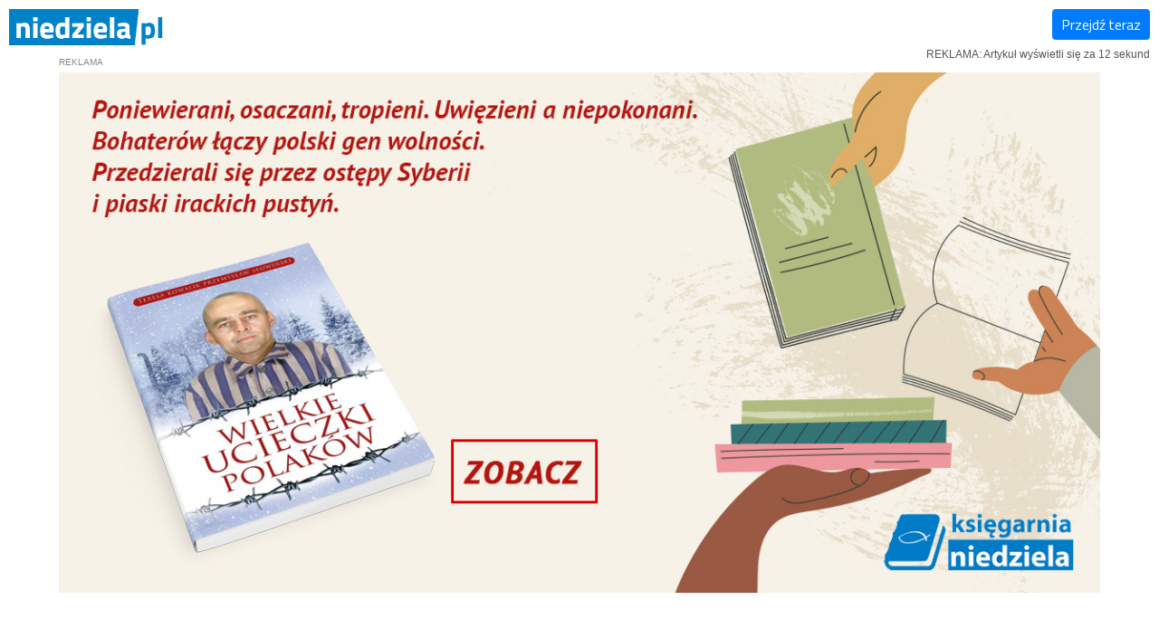

--- FILE ---
content_type: text/html; charset=UTF-8
request_url: https://plus.niedziela.pl/artykul/159865/nd/Rycerskie-obrady
body_size: 42231
content:

<!DOCTYPE html>
<html lang="pl">

<head>
    <meta charset="UTF-8">
    <meta http-equiv="Cache-Control" content="no-cache">
    <meta name="viewport" content="width=device-width, initial-scale=1">
    <meta name="keywords" content="Licheń,Niedziela,tygodnik katolicki">
    <meta name="news_keywords" content="Licheń,Niedziela,tygodnik katolicki">
    <meta name="description" content="Pod hasłem „Przyszłość ludzkości idzie poprzez rodzinę” odbyła się XII Stanowa Konwencja Rycerzy Kolumba w Polsce">

    
    <meta name="csrf-param" content="_csrf-frontend">
<meta name="csrf-token" content="7dKGRqjl_BSfgep0kw1_8YnWlSNlZLvcC2OOK9rTtgCIh84Xwaaac-3G3CHmQTzF-bWsSg8n9bc9Ucla4qLFQQ==">
    <title>Rycerskie obrady | Niedziela.pl</title>
    <link rel="dns-prefetch" href="//fonts.googleapis.com">
    <link rel="apple-touch-icon" sizes="57x57" href="https://www.niedziela.pl/apple-icon-57x57.png">
    <link rel="apple-touch-icon" sizes="60x60" href="https://www.niedziela.pl/apple-icon-60x60.png">
    <link rel="apple-touch-icon" sizes="72x72" href="https://www.niedziela.pl/apple-icon-72x72.png">
    <link rel="apple-touch-icon" sizes="76x76" href="https://www.niedziela.pl/apple-icon-76x76.png">
    <link rel="apple-touch-icon" sizes="114x114" href="https://www.niedziela.pl/apple-icon-114x114.png">
    <link rel="apple-touch-icon" sizes="120x120" href="https://www.niedziela.pl/apple-icon-120x120.png">
    <link rel="apple-touch-icon" sizes="144x144" href="https://www.niedziela.pl/apple-icon-144x144.png">
    <link rel="apple-touch-icon" sizes="152x152" href="https://www.niedziela.pl/apple-icon-152x152.png">
    <link rel="apple-touch-icon" sizes="180x180" href="https://www.niedziela.pl/apple-icon-180x180.png">
    <link rel="icon" type="image/png" sizes="192x192" href="https://www.niedziela.pl/android-icon-192x192.png">
    <link rel="icon" type="image/png" sizes="32x32" href="https://www.niedziela.pl/favicon-32x32.png">
    <link rel="icon" type="image/png" sizes="96x96" href="https://www.niedziela.pl/favicon-96x96.png">
    <link rel="icon" type="image/png" sizes="16x16" href="https://www.niedziela.pl/favicon-16x16.png">
    <link rel="manifest" href="https://www.niedziela.pl/manifest.json">
    <meta name="msapplication-TileColor" content="#ffffff">
    <meta name="msapplication-TileImage" content="https://www.niedziela.pl/ms-icon-144x144.png">
    <meta name="theme-color" content="#ffffff">

            <link rel="canonical" href="https://plus.niedziela.pl/artykul/159865/nd/Rycerskie-obrady">
                <link rel="alternate" media="only screen and (max-width: 640px)" href="https://m.niedziela.pl/artykul/159865/nd/Rycerskie-obrady" />
        <link rel="preconnect" href="https://fonts.googleapis.com">
    <link rel="preconnect" href="https://fonts.gstatic.com" crossorigin>
    <link href="https://fonts.googleapis.com/css?family=Titillium+Web:400,400i,700,700i,900|PT+Serif:400,400i,700,700i&display=swap&subset=latin-ext" rel="stylesheet">
    
            <link rel="preload" fetchpriority="high" as="image" href="https://www.niedziela.pl/img/fullpageads-wielkie-ucieczki.jpg" type="image/jpeg">
        
    <link href="/assets/css-compress/56781ea48beaee8f594ddf99d6a697a4.css?v=1747649900" rel="stylesheet">
    <script src="/js/scriptEmail.js"></script>

    
<meta property="og:site_name" content="niedziela.pl"/>
<meta property="og:title" content="Rycerskie obrady"/>
<meta property="og:type" content="article"/>
<meta property="og:url" content="https://plus.niedziela.pl/artykul/159865/nd"/>
<meta property="og:image" content="https://www.niedziela.pl/gifs/portaln/624x400/1653994089.jpg"/>
<meta property="og:image:type" content="image/jpeg"/>
<meta property="og:image:alt" content="Rycerskie obrady"/>
<meta property="og:image:width" content="624">
<meta property="og:image:height" content="400">
<meta property="og:description" content="Pod hasłem „Przyszłość ludzkości idzie poprzez rodzinę!” odbyła się XII Stanowa Konwencja Rycerzy Kolumba w Polsce."/>
<meta property="twitter:title" content="Rycerskie obrady">
<meta property="twitter:description" content="Pod hasłem „Przyszłość ludzkości idzie poprzez rodzinę!” odbyła się XII Stanowa Konwencja Rycerzy Kolumba w Polsce."/>
<meta property="twitter:image" content="https://www.niedziela.pl/gifs/portaln/624x400/1653994089.jpg">
<meta property="twitter:image:src" content="https://www.niedziela.pl/gifs/portaln/624x400/1653994089.jpg"/>
<meta property="twitter:image:width" content="624"/>
<meta property="twitter:image:height" content="400"/>
<meta property="twitter:image:type" content="image/jpeg"/>
<meta property="twitter:card" content="summary_large_image">
<meta property="twitter:site" content="@niedziela_pl">
<meta property="twitter:creator" content="@niedziela_pl">
    
    


<script type="application/ld+json">
{
  "@context": "https://schema.org",
  "@type": "Article",
  "headline": "Rycerskie obrady",
  "description": "Pod hasłem „Przyszłość ludzkości idzie poprzez rodzinę!” odbyła się XII Stanowa Konwencja Rycerzy Kolumba w Polsce.",
  "image": "https://www.niedziela.pl/gifs/portaln/624x400/1653994089.jpg",
  "author": {
    "@type": "Person",
    "name": "Przygotowały: J.M. i K.M.",
    "url": ""
  },
  "publisher": {
    "@type": "Organization",
    "name": "Tygodnik Katolicki Niedziela",
    "logo": {
      "@type": "ImageObject",
      "url": "https://www.niedziela.pl/img/logo.jpg"
    }
  },
  "datePublished": "2022-05-31",
  "dateModified": "2022-05-31"
}
</script>
            <!-- Google tag (gtag.js) -->
        <script async src="https://www.googletagmanager.com/gtag/js?id=G-TTVG1D7P8F"></script>
        <script>
            window.dataLayer = window.dataLayer || [];

            function gtag() {
                dataLayer.push(arguments);
            }
            gtag('js', new Date());

            gtag('config', 'G-TTVG1D7P8F');
                    </script>
                <script async src="//pagead2.googlesyndication.com/pagead/js/adsbygoogle.js"></script>

        
    </head>

<body>
    
    

<div class="slide-bar border-solid-bottom w-100 px-2x">
    <div class="container">
        <div class="row">

                            <div class="col-4 pl-main">
                                <a href="https://niedziela.pl" class="slide-bar-logo d-none d-md-inline d-inline font-weight-bold color-logo" data-clicksmap="site:artykul - Slidebar Logo - https://niedziela.pl"><div class="pull-left" style = "height: 62px"><img src="/img/logo.jpg" alt="" style="height: 50px;"><span class="background-label color-light pull-left" style="height: 62px"><svg xmlns="http://www.w3.org/2000/svg" width="40" height="40" fill="currentColor" class="icon icon-chevron-left boxsize-1" style="height: 30px" viewBox="0 0 40 40"><g transform="matrix(1,0,0,-1,349.28814,1330.9831)">
            <path d="M-341.061,1310.983c0,0.832,0.296,1.559,0.888,2.182
                l15.633,15.608c0.591,0.592,1.311,0.888,2.157,0.888c0.848,0,1.566-0.296,2.158-0.888l1.822-1.798
                c0.591-0.623,0.887-1.351,0.887-2.182c0-0.848-0.296-1.566-0.887-2.158l-11.652-11.653l11.652-11.628
                c0.591-0.624,0.887-1.351,0.887-2.182c0-0.848-0.296-1.566-0.887-2.158l-1.822-1.798c-0.575-0.607-1.295-0.911-2.158-0.911
                s-1.582,0.304-2.157,0.911l-15.633,15.609C-340.765,1309.417-341.061,1310.136-341.061,1310.983z"/>
        </g></svg></span></div></a>
            </div>

        
            
            
            <div class="col-5">
                <aside class="pull-right">

                    
                    


        
        <p class="slidebar-social pt-half px-main">
                    <a href="/wsparcie" class="btn btn-danger mr-half font-weight-bold" style="font-size: .8rem;" data-clicksmap="index-AsideRedBtnDonation-Desktop">Wspieram <svg xmlns="http://www.w3.org/2000/svg" width="16" height="16" fill="currentColor" class="bi bi-cash-coin" viewBox="0 0 16 16">
  <path fill-rule="evenodd" d="M11 15a4 4 0 1 0 0-8 4 4 0 0 0 0 8zm5-4a5 5 0 1 1-10 0 5 5 0 0 1 10 0z"></path>
  <path d="M9.438 11.944c.047.596.518 1.06 1.363 1.116v.44h.375v-.443c.875-.061 1.386-.529 1.386-1.207 0-.618-.39-.936-1.09-1.1l-.296-.07v-1.2c.376.043.614.248.671.532h.658c-.047-.575-.54-1.024-1.329-1.073V8.5h-.375v.45c-.747.073-1.255.522-1.255 1.158 0 .562.378.92 1.007 1.066l.248.061v1.272c-.384-.058-.639-.27-.696-.563h-.668zm1.36-1.354c-.369-.085-.569-.26-.569-.522 0-.294.216-.514.572-.578v1.1h-.003zm.432.746c.449.104.655.272.655.569 0 .339-.257.571-.709.614v-1.195l.054.012z"></path>
  <path d="M1 0a1 1 0 0 0-1 1v8a1 1 0 0 0 1 1h4.083c.058-.344.145-.678.258-1H3a2 2 0 0 0-2-2V3a2 2 0 0 0 2-2h10a2 2 0 0 0 2 2v3.528c.38.34.717.728 1 1.154V1a1 1 0 0 0-1-1H1z"></path>
  <path d="M9.998 5.083 10 5a2 2 0 1 0-3.132 1.65 5.982 5.982 0 0 1 3.13-1.567z"></path>
</svg></a>
                                                                <span class="rating-btn-text text-uppercase">Oceń:</span> <span class="rating-btn-container"><a href="#" id="thumbUpWrapper" class="pr-quarter text-success rating-btn" data-rating="DixjpUeh9jmBDr7DT4GCgbJ9F0gSxVoBVcikuoJWGWrTKcu7tF43PFc5ETV3cpWdLq5toKRqMyR0k9rq7FMvJGNvx2sFKy+62HOCDLucgvE=" data-clicksmap="site:artykul - Slidebar - #"><svg xmlns="http://www.w3.org/2000/svg" width="40" height="40" fill="currentColor" class="icon icon-thumb-up boxsize-1 text-success" style="" viewBox="0 0 40 40"><g>
        <path d="M11.581,17.757c-0.107-0.354-0.323-0.67-0.624-0.904c-0.32-0.249-0.717-0.378-1.122-0.378h-6.23
            c-0.998,0-1.806,0.809-1.806,1.806v14.781c0,0.105,0.005,0.615,0.01,1.178c0.008,0.954,0.783,1.722,1.736,1.723l6.151,0.011
            c0.828,0,1.586-0.569,1.861-1.333c0.009,0.003,0.017,0.007,0.024,0.012V17.757z"/>
        <path d="M38.789,23.544c-0.044-0.827-0.423-1.595-1.067-2.161c-0.269-0.235-0.569-0.425-0.892-0.565
            c0.135-0.083,0.264-0.175,0.387-0.274c0.769-0.618,1.192-1.424,1.192-2.27c0-0.795-0.295-1.557-0.831-2.144
            c-0.533-0.583-1.259-0.946-2.041-1.021l-0.297-0.016H24.486c0.108-0.754,0.337-2.225,0.647-3.715
            c0.198-0.94,0.41-2.195,0.294-3.564c-0.12-1.411-0.562-2.734-1.349-4.046c-1.002-1.672-2.25-2.023-3.12-2.023
            c-0.777,0-1.328,0.275-1.388,0.307l-0.234,0.121l-0.013,0.264c-0.003,0.054-0.283,5.444-0.46,6.681
            c-0.07,0.493-0.689,2.602-1.959,4.675c-1.654,2.701-3.366,3.652-4.656,3.931v17.049c2.892,1.453,6.146,2.217,9.456,2.217h9.844
            c1.281,0,2.442-0.794,2.885-1.977c0.415-1.105,0.266-2.143-0.364-2.898c0.703-0.05,1.376-0.331,1.907-0.801
            c0.595-0.526,0.967-1.248,1.05-2.031c0.096-0.919-0.201-1.798-0.779-2.451c0.635-0.126,1.215-0.445,1.672-0.928
            C38.526,25.265,38.834,24.426,38.789,23.544z"/>
        </g></svg><span class="badge p-0">0</span></a> 
                    <a href="#" id="thumbDownWrapper" class="pr-main text-danger rating-btn" data-rating="0QXfuyM29f8m4UkxWLThL83KYmzNdbGIasQMeGBB5b98UHFRGzgfAjLR97veTg4MVlYFN1zEnUZweUvZDgCDqxY5ndeDo/9/V1zSj83qmoE=" data-clicksmap="site:artykul - Slidebar - #"><svg xmlns="http://www.w3.org/2000/svg" width="40" height="40" fill="currentColor" class="icon icon-thumb-down boxsize-1 text-danger" style="" viewBox="0 0 40 40"><g>
            <path d="M28.565,21.583c0.105,0.348,0.318,0.659,0.613,0.89c0.316,0.245,0.705,0.371,1.104,0.371h6.125
                c0.98,0,1.775-0.795,1.775-1.775V6.539c0-0.103-0.006-0.604-0.01-1.157c-0.01-0.937-0.77-1.692-1.707-1.694l-6.047-0.01
                c-0.813,0-1.559,0.558-1.828,1.31c-0.008-0.004-0.016-0.008-0.025-0.012V21.583z"/>
            <path d="M1.822,15.895c0.042,0.813,0.415,1.567,1.049,2.124c0.263,0.231,0.559,0.418,0.876,0.556
                c-0.132,0.083-0.259,0.173-0.38,0.271c-0.756,0.607-1.172,1.4-1.172,2.23c0,0.783,0.291,1.531,0.817,2.108
                c0.523,0.573,1.236,0.929,2.006,1.004l0.292,0.015h10.57c-0.107,0.742-0.331,2.188-0.638,3.652c-0.193,0.924-0.4,2.158-0.287,3.504
                c0.118,1.386,0.551,2.687,1.325,3.977c0.985,1.643,2.212,1.987,3.067,1.987c0.763,0,1.305-0.27,1.364-0.301l0.229-0.12l0.013-0.258
                c0.003-0.054,0.278-5.352,0.452-6.568c0.068-0.484,0.678-2.557,1.927-4.596c1.625-2.655,3.309-3.589,4.576-3.864V4.857
                c-2.844-1.428-6.042-2.18-9.294-2.18H8.938c-1.261,0-2.4,0.781-2.836,1.942c-0.409,1.088-0.26,2.107,0.359,2.849
                c-0.693,0.05-1.352,0.325-1.875,0.788C4,8.774,3.634,9.483,3.554,10.254c-0.095,0.904,0.197,1.768,0.766,2.409
                c-0.625,0.125-1.194,0.438-1.645,0.913C2.08,14.204,1.777,15.027,1.822,15.895z"/>
        </g></svg><span class="badge p-0">0</span></a></span> 
                                        
            <span class="social-btn-text text-uppercase">Podziel się:</span> <a href="https://www.facebook.com/sharer/sharer.php?u=https://plus.niedziela.pl/artykul/159865/nd/Rycerskie-obrady" class="pr-quarter" target="fb" data-clicksmap="site:artykul - SocialBar - Facebook - https://www.facebook.com/sharer/sharer.php?u=https://plus.niedziela.pl/artykul/159865/nd/Rycerskie-obrady"><svg xmlns="http://www.w3.org/2000/svg" width="40" height="40" fill="currentColor" class="icon icon-facebook boxsize-1" style="" viewBox="0 0 40 40"><path d="M20,39.072L20,39.072C9.511,39.072,0.929,30.49,0.929,20S9.511,0.928,20,0.928
            C30.489,0.928,39.072,9.51,39.072,20S30.489,39.072,20,39.072"/>
        <path fill="#FFFFFF" d="M24.348,22.242l0.562-4.343h-4.302v-2.774c0-1.257,0.352-2.114,2.153-2.114l2.299-0.001V9.125
            c-0.396-0.052-1.761-0.171-3.35-0.171c-3.318,0-5.586,2.024-5.586,5.742v3.203h-3.751v4.343h3.751v10.204h4.484V22.242H24.348z"/></svg></a> 
            <a href="https://twitter.com/intent/tweet?url=https://plus.niedziela.pl/artykul/159865/nd/Rycerskie-obrady&text=Rycerskie+obrady&via=niedziela_pl" class="pr-quarter" target="twitter" data-clicksmap="site:artykul - Socialbar - Twitter - https://twitter.com/intent/tweet?url=https://plus.niedziela.pl/artykul/159865/nd/Rycerskie-obrady&text=Rycerskie+obrady&via=niedziela_pl"><svg xmlns="http://www.w3.org/2000/svg" width="40" height="40" fill="currentColor" class="icon icon-x boxsize-1" style="" viewBox="0 0 40 40"><path d="M1.929,2.141l14.734,19.701L1.836,37.859h3.337l12.981-14.024l10.488,14.024H40L24.436,17.051l13.801-14.91
            h-3.338L22.943,15.057L13.285,2.141H1.929z M6.836,4.599h5.217L35.09,35.401h-5.217L6.836,4.599z"/></svg></a>            <a href="mailto:?to=&subject=Rycerskie obrady &body=https://plus.niedziela.pl/artykul/159865/nd/Rycerskie-obrady" class="pr-quarter" data-clicksmap="site:artykul - Socialbar - Mail - mailto:?to=&subject=Rycerskie obrady &body=https://plus.niedziela.pl/artykul/159865/nd/Rycerskie-obrady"><svg xmlns="http://www.w3.org/2000/svg" width="40" height="40" fill="currentColor" class="icon icon-email boxsize-1" style="" viewBox="0 0 40 40"><g>
            <path d="M38.342,15.33l-4.455-3.461v-2.59c0-1.934-1.574-3.507-3.508-3.507h-4.342L21.02,1.874
                C20.739,1.649,20.374,1.521,20,1.521l0,0c-0.373,0-0.738,0.127-1.029,0.36l-5.007,3.89H9.622c-1.934,0-3.507,1.573-3.507,3.507
                v2.59L1.659,15.33c-0.25,0.194-0.397,0.494-0.397,0.811v21.313c0,0.566,0.459,1.026,1.026,1.026h0.627H20h17.085h0.626
                c0.567,0,1.026-0.459,1.026-1.026V16.14C38.738,15.823,38.593,15.524,38.342,15.33z M33.887,14.724l2.436,1.887l-2.436,1.873
                V14.724z M20,3.976l2.319,1.795h-4.674L20,3.976z M8.167,9.278c0-0.8,0.654-1.454,1.454-1.454h20.757
                c0.8,0,1.454,0.654,1.454,1.454v10.783l-9.557,7.345l-1.958-1.15c-0.099-0.057-0.208-0.086-0.317-0.086s-0.219,0.029-0.317,0.086
                l-1.959,1.15l-9.557-7.388V9.278z M6.114,14.559v3.873l-2.523-1.95L6.114,14.559z M3.542,18.042L16.559,28.09L3.542,35.731V18.042z
                 M20,36.199H5.221L20,27.523l14.779,8.675H20z M36.459,35.731L23.441,28.09l13.018-10.047V35.731z"/>
            <path d="M23.143,24.446c0.744-0.161,1.416-0.396,2.016-0.703c0.6-0.308,1.123-0.687,1.569-1.137
                c0.448-0.449,0.811-0.794,1.09-1.534h-1.711c-0.477,0.74-1.06,1.065-1.747,1.397s-1.527,0.557-2.518,0.674
                c-1.247,0.129-2.366,0.084-3.356-0.132c-0.99-0.217-1.835-0.584-2.533-1.101c-0.699-0.517-1.232-1.156-1.598-1.919
                c-0.367-0.763-0.55-1.605-0.55-2.526c0-0.69,0.085-1.368,0.257-2.032c0.171-0.664,0.42-1.269,0.747-1.814
                c0.37-0.627,0.83-1.152,1.381-1.578c0.551-0.426,1.191-0.752,1.919-0.98c0.729-0.228,1.528-0.341,2.401-0.341
                c0.856,0,1.623,0.118,2.3,0.353c0.678,0.236,1.246,0.563,1.707,0.98c0.459,0.417,0.813,0.91,1.056,1.477
                c0.243,0.568,0.365,1.173,0.365,1.815c0,0.771-0.17,1.481-0.51,2.132c-0.341,0.651-0.738,1.165-1.196,1.542
                c-0.458,0.378-0.831,0.566-1.121,0.566c-0.085,0-0.159-0.035-0.221-0.104c-0.062-0.069-0.092-0.166-0.092-0.289
                c0-0.118,0.037-0.369,0.112-0.733l1.22-5.768h-2.119l-0.201,0.901c-0.449-0.723-1.156-1.079-2.12-1.079
                c-0.84,0-1.594,0.263-2.26,0.782c-0.667,0.52-1.181,1.188-1.542,2.001c-0.361,0.814-0.542,1.642-0.542,2.482
                c0,0.809,0.176,1.489,0.526,2.041c0.351,0.551,0.81,0.944,1.377,1.176c0.567,0.233,1.153,0.29,1.759,0.169
                c0.604-0.121,1.139-0.411,1.606-0.872c0.08,0.321,0.241,0.556,0.482,0.704c0.24,0.147,0.578,0.22,1.012,0.22
                c0.749,0,1.447-0.159,2.096-0.478c0.647-0.318,1.21-0.752,1.689-1.301c0.48-0.549,0.849-1.167,1.105-1.855
                c0.256-0.688,0.385-1.391,0.385-2.108c0-0.92-0.16-1.762-0.478-2.525c-0.318-0.763-0.78-1.422-1.386-1.98
                c-0.604-0.556-1.332-0.983-2.18-1.28c-0.849-0.297-1.781-0.446-2.798-0.446c-1.242,0-2.378,0.206-3.409,0.618
                c-1.03,0.413-1.903,0.984-2.618,1.715c-0.715,0.73-1.262,1.591-1.643,2.582c-0.38,0.99-0.57,2.055-0.57,3.196
                c0,1.092,0.185,2.089,0.555,2.991c0.369,0.902,0.914,1.678,1.634,2.329c0.72,0.651,1.607,1.148,2.662,1.494
                c1.054,0.345,2.24,0.518,3.557,0.518C21.588,24.687,22.398,24.606,23.143,24.446z M21.07,17.632
                c-0.197,0.613-0.488,1.12-0.871,1.521c-0.383,0.402-0.825,0.603-1.329,0.603c-0.433,0-0.784-0.171-1.052-0.514
                s-0.401-0.835-0.401-1.477c0-0.627,0.102-1.233,0.305-1.819c0.204-0.586,0.494-1.063,0.872-1.429
                c0.377-0.367,0.802-0.55,1.273-0.55c0.235,0,0.446,0.044,0.63,0.132c0.186,0.088,0.343,0.218,0.474,0.39
                c0.131,0.171,0.23,0.371,0.297,0.598s0.101,0.483,0.101,0.767C21.368,16.426,21.27,17.019,21.07,17.632z"/>
        </g></svg></a>        </p>  

                 </aside>
            </div>

        </div>
    </div>
</div>

    <div id="page-wrap">


        
<div class="wrap background-light scroll-Start ">

        <nav class="navbar navbar-expand container nav-flex-basis-auto">

  <div class="navbar-collapse collapse dual-nav order-0">
    <ul class="navbar-nav">
      <li class="nav-item megamenu px-half yamm-fw">
        <a href="#" data-toggle="dropdown" aria-haspopup="true" aria-expanded="false" class="nav-link menu-icon">
            <svg xmlns="http://www.w3.org/2000/svg" width="40" height="40" fill="currentColor" class="icon icon-menu " style="" viewBox="0 0 40 40"><g>
            <path d="M20.094,18.245c4.968,0,9.938-0.003,14.908,0.003c1.299,0.001,2.123,0.815,1.996,1.934
                c-0.094,0.827-0.685,1.44-1.512,1.545c-0.28,0.035-0.566,0.031-0.85,0.031C24.863,21.76,15.091,21.76,5.319,21.76
                c-1.504,0-2.333-0.629-2.33-1.765c0.003-1.141,0.816-1.75,2.34-1.75C10.25,18.245,15.172,18.245,20.094,18.245z"/>
            <g>
                <path d="M20.094,31.745c4.969,0.001,9.938-0.003,14.908,0.003c1.299,0.002,2.123,0.815,1.996,1.935
                    c-0.094,0.827-0.685,1.44-1.512,1.545c-0.28,0.035-0.566,0.031-0.85,0.031C24.863,35.26,15.091,35.26,5.319,35.26
                    c-1.504,0-2.333-0.629-2.33-1.765c0.003-1.141,0.816-1.749,2.34-1.75C10.25,31.744,15.172,31.745,20.094,31.745z"/>
            </g>
            <g>
                <path d="M20.094,4.245c4.969,0.001,9.938-0.003,14.908,0.003c1.299,0.002,2.123,0.815,1.996,1.935
                    c-0.094,0.827-0.685,1.44-1.512,1.545c-0.28,0.035-0.566,0.031-0.85,0.031C24.863,7.76,15.091,7.76,5.319,7.76
                    c-1.504,0-2.333-0.629-2.33-1.765c0.003-1.141,0.816-1.749,2.34-1.75C10.25,4.244,15.172,4.245,20.094,4.245z"/>
            </g>
        </g></svg>        </a>

                    
<div id="megamenuContainer" class="dropdown-menu background-gray3 p-main shadow">
  <div class="yamm-content">
    <div class="container-fluid">
      <div class="row">
        <div class="col-10 col-md-10">

                                    <div class="pb-half">
                <div class="row">
                  <div class="col-2 col-md-2">
                    <h6 class="text-right font-weight-bold text-uppercase pr-main" style="line-height: 1.5"><a class="text-smallpb-0" href="/dzial/1/Kosciol">Kościół</a></h6>
                  </div>
                  <div class="col-10 col-md-10">

                    <ul class="list-inline">
                                              <li class="list-inline-item"><a class="text-small pb-0" href="/dzial/143/Leon-XIV">Leon XIV</a></li>
                                              <li class="list-inline-item"><a class="text-small pb-0" href="/dzial/100/Franciszek">Franciszek </a></li>
                                              <li class="list-inline-item"><a class="text-small pb-0" href="/dzial/2/Benedykt-XVI">Benedykt XVI</a></li>
                                              <li class="list-inline-item"><a class="text-small pb-0" href="/dzial/3/Jan-Pawel-II">Jan Paweł II</a></li>
                                              <li class="list-inline-item"><a class="text-small pb-0" href="/dzial/140/Wielcy-kaplani">Wielcy kapłani</a></li>
                                              <li class="list-inline-item"><a class="text-small pb-0" href="/dzial/6/Wiara">Wiara</a></li>
                                              <li class="list-inline-item"><a class="text-small pb-0" href="/dzial/4/Polska">Polska</a></li>
                                              <li class="list-inline-item"><a class="text-small pb-0" href="/dzial/32/W-diecezjach">W diecezjach</a></li>
                                              <li class="list-inline-item"><a class="text-small pb-0" href="/dzial/113/Watykan">Watykan</a></li>
                                              <li class="list-inline-item"><a class="text-small pb-0" href="/dzial/118/Europa">Europa</a></li>
                                              <li class="list-inline-item"><a class="text-small pb-0" href="/dzial/124/Afryka">Afryka</a></li>
                                              <li class="list-inline-item"><a class="text-small pb-0" href="/dzial/5/Swiat">Świat</a></li>
                                          </ul>
                  </div>
                </div>
              </div>
                                                <div class="pb-half">
                <div class="row">
                  <div class="col-2 col-md-2">
                    <h6 class="text-right font-weight-bold text-uppercase pr-main" style="line-height: 1.5"><a class="text-smallpb-0" href="/dzial/12/Wiadomosci">Wiadomości</a></h6>
                  </div>
                  <div class="col-10 col-md-10">

                    <ul class="list-inline">
                                              <li class="list-inline-item"><a class="text-small pb-0" href="/dzial/13/Rodzina">Rodzina</a></li>
                                              <li class="list-inline-item"><a class="text-small pb-0" href="/dzial/15/Zdrowie">Zdrowie</a></li>
                                              <li class="list-inline-item"><a class="text-small pb-0" href="/dzial/16/Edukacja">Edukacja</a></li>
                                              <li class="list-inline-item"><a class="text-small pb-0" href="/dzial/17/Kultura">Kultura</a></li>
                                              <li class="list-inline-item"><a class="text-small pb-0" href="/dzial/38/Komentarze">Komentarze</a></li>
                                              <li class="list-inline-item"><a class="text-small pb-0" href="/dzial/46/Gospodarka">Gospodarka</a></li>
                                              <li class="list-inline-item"><a class="text-small pb-0" href="/dzial/55/Polityka">Polityka</a></li>
                                              <li class="list-inline-item"><a class="text-small pb-0" href="/dzial/125/Konflikty-zbrojne">Konflikty zbrojne</a></li>
                                              <li class="list-inline-item"><a class="text-small pb-0" href="/dzial/126/Terroryzm">Terroryzm</a></li>
                                          </ul>
                  </div>
                </div>
              </div>
                                                <div class="pb-half">
                <div class="row">
                  <div class="col-2 col-md-2">
                    <h6 class="text-right font-weight-bold text-uppercase pr-main" style="line-height: 1.5"><a class="text-smallpb-0" href="/dzial/22/W-wolnej-chwili">W wolnej chwili</a></h6>
                  </div>
                  <div class="col-10 col-md-10">

                    <ul class="list-inline">
                                              <li class="list-inline-item"><a class="text-small pb-0" href="/dzial/23/Turystyka">Turystyka</a></li>
                                              <li class="list-inline-item"><a class="text-small pb-0" href="/dzial/24/Sport">Sport</a></li>
                                              <li class="list-inline-item"><a class="text-small pb-0" href="/dzial/25/Nauka">Nauka</a></li>
                                              <li class="list-inline-item"><a class="text-small pb-0" href="/dzial/26/Z-zakonnej-kuchni">Z zakonnej kuchni</a></li>
                                              <li class="list-inline-item"><a class="text-small pb-0" href="/dzial/132/Porady">Porady</a></li>
                                          </ul>
                  </div>
                </div>
              </div>
                                                      <div class="pb-half">
            <div class="row">
              <div class="col-2 col-md-2">
                <h6 class="text-right font-weight-bold text-uppercase pr-main text-color" style="line-height: 1.5">Nasze serwisy</h6>
              </div>
              <div class="col-10 col-md-10">

                <ul class="list-inline">
                  <li class="list-inline-item"><a class="text-small pb-0" href="https://niezbednik.niedziela.pl">Niezbędnik katolika</a></li>
                  <li class="list-inline-item"><a class="text-small pb-0" href="https://ksiegarnia.niedziela.pl">Księgarnia</a></li>
                  <li class="list-inline-item"><a class="text-small pb-0" href="https://tv.niedziela.pl">Studio TV</a></li>
                  <li class="list-inline-item"><a class="text-small pb-0" href="https://fm.niedziela.pl">Studio radiowe</a></li>
                  <li class="list-inline-item"><a class="text-small pb-0" href="/zdjecia">Fotogalerie</a></li>
                  <li class="list-inline-item"><a class="text-small pb-0" href="https://fundacja.niedziela.pl">Fundacja</a></li>
                </ul>
              </div>
            </div>
          </div>
                  </div>
        <div class="col-2 col-md-2 border-dotted-left mb-half">
          <p class="fs-2x text-center">
            <a href="https://www.facebook.com/tkniedziela" class="gap-left-2x" data-clicksmap="site:artykul - Header - https://www.facebook.com/tkniedziela"><svg xmlns="http://www.w3.org/2000/svg" width="40" height="40" fill="currentColor" class="icon icon-facebook boxsize-1" style="" viewBox="0 0 40 40"><path d="M20,39.072L20,39.072C9.511,39.072,0.929,30.49,0.929,20S9.511,0.928,20,0.928
            C30.489,0.928,39.072,9.51,39.072,20S30.489,39.072,20,39.072"/>
        <path fill="#FFFFFF" d="M24.348,22.242l0.562-4.343h-4.302v-2.774c0-1.257,0.352-2.114,2.153-2.114l2.299-0.001V9.125
            c-0.396-0.052-1.761-0.171-3.35-0.171c-3.318,0-5.586,2.024-5.586,5.742v3.203h-3.751v4.343h3.751v10.204h4.484V22.242H24.348z"/></svg></a>            <a href="https://twitter.com/niedziela_pl" data-clicksmap="site:artykul - Header - https://twitter.com/niedziela_pl"><svg xmlns="http://www.w3.org/2000/svg" width="40" height="40" fill="currentColor" class="icon icon-x boxsize-1" style="" viewBox="0 0 40 40"><path d="M1.929,2.141l14.734,19.701L1.836,37.859h3.337l12.981-14.024l10.488,14.024H40L24.436,17.051l13.801-14.91
            h-3.338L22.943,15.057L13.285,2.141H1.929z M6.836,4.599h5.217L35.09,35.401h-5.217L6.836,4.599z"/></svg></a>            <a href="https://www.instagram.com/tygodnik.niedziela" data-clicksmap="site:artykul - Header - https://www.instagram.com/tygodnik.niedziela"><svg xmlns="http://www.w3.org/2000/svg" width="40" height="40" fill="currentColor" class="icon icon-instagram boxsize-1" style="" viewBox="0 0 40 40"><path d="M28.183,1.384H12.281c-5.996,0-10.857,4.861-10.857,10.857v15.9C1.424,34.139,6.286,39,12.281,39h15.901
            c5.996,0,10.857-4.861,10.857-10.857v-15.9C39.04,6.245,34.179,1.384,28.183,1.384 M35.576,28.421c0,3.98-3.227,7.208-7.207,7.208
            H12.095c-3.979,0-7.207-3.228-7.207-7.208V12.149c0-3.98,3.228-7.207,7.207-7.207h16.274c3.98,0,7.207,3.227,7.207,7.207V28.421z"/>
        <path d="M20.232,10.525c-5.39,0-9.76,4.371-9.76,9.76c0,5.39,4.37,9.76,9.76,9.76c5.39,0,9.76-4.371,9.76-9.76
            C29.992,14.896,25.622,10.525,20.232,10.525 M20.232,26.611c-3.494,0-6.328-2.832-6.328-6.326c0-3.493,2.833-6.326,6.328-6.326
            s6.326,2.833,6.326,6.326C26.559,23.779,23.727,26.611,20.232,26.611"/>
        <path d="M30.317,7.88c-1.256,0-2.274,1.019-2.274,2.273c0,1.257,1.019,2.274,2.274,2.274
            c1.255,0,2.274-1.018,2.274-2.274C32.592,8.899,31.572,7.88,30.317,7.88"/></svg></a>            <a href="https://www.tiktok.com/@niedziela.pl" data-clicksmap="site:artykul - Header - https://www.tiktok.com/@niedziela.pl"><svg xmlns="http://www.w3.org/2000/svg" width="40" height="40" fill="currentColor" class="icon icon-instagram boxsize-1" style="" viewBox="0 0 40 40"><path d="M22.299,1.613h4.552c0.33,1.643,1.239,3.717,2.837,5.774c1.562,2.016,3.636,3.42,6.401,3.42v4.597
	c-4.029,0-7.057-1.871-9.193-4.204v15.696c0,6.348-5.145,11.492-11.492,11.492c-6.347,0-11.492-5.145-11.492-11.492
	s5.146-11.492,11.492-11.492V20c-3.808,0-6.896,3.088-6.896,6.895s3.087,6.896,6.896,6.896c3.808,0,6.896-3.089,6.896-6.896V1.613z"
	/>
</svg></a> 
            <br><a href="/rss" data-clicksmap="site:artykul - Header - /rss"><svg xmlns="http://www.w3.org/2000/svg" width="40" height="40" fill="currentColor" class="icon icon-rss boxsize-1" style="" viewBox="0 0 40 40"><g>
            <path d="M38.203,35.083c0,1.716-1.406,3.12-3.123,3.12H4.918c-1.716,0-3.121-1.404-3.121-3.12V4.919
                c0-1.718,1.404-3.122,3.121-3.122H35.08c1.717,0,3.123,1.404,3.123,3.122V35.083z"/>
            <g>
                <circle fill="#FFFFFF" cx="10.844" cy="29.157" r="2.492"/>
                <path fill="#FFFFFF" d="M31.648,31.649h-3.848c0-10.724-8.725-19.449-19.449-19.449V8.35C21.199,8.35,31.648,18.802,31.648,31.649
                    z"/>
                <path fill="#FFFFFF" d="M22.244,31.649h-3.848c0-5.539-4.507-10.046-10.045-10.046v-3.847
                    C16.012,17.756,22.244,23.989,22.244,31.649z"/>
            </g>
        </g></svg></a>            <a href="https://www.youtube.com/channel/UC0FTDWQLiOdAYHbSp4skcfQ" data-clicksmap="site:artykul - Header - https://www.youtube.com/channel/UC0FTDWQLiOdAYHbSp4skcfQ"><svg xmlns="http://www.w3.org/2000/svg" width="40" height="40" fill="currentColor" class="icon icon-youtube boxsize-1" style="" viewBox="0 0 40 40"><path d="M33.078,6.614H7.977c-4.798,0-6.748,3.889-6.748,8.69v9.191c0,4.799,2.154,8.69,6.954,8.69h24.693
            c4.798,0,6.439-3.891,6.439-8.69v-9.191C39.315,10.503,37.879,6.614,33.078,6.614 M16.774,25.111V14.689l9.984,5.211L16.774,25.111z
            "/></svg></a>          </p>
        </div>
      </div>
      <div class="row mt-half">
        <div class="col-12 col-md-12 pt-main link-light background-logo">
          <div class="row">
            <div class="col-3 col-md-3 pl-main">
              <img class="img-fluid" src="/images/okladki/ewydanie/202604.png" alt="" style="width: 100%">            </div>
            <div class="col-6 col-md-6 pl-main megamenu-content">
              <div class="row">
                <div class="col-12 col-md-12 pb-main">
                  <h2 class="font-weight-bold">
                    Niedziela 4/2026:
                    <span class="font-weight-normal pb-half">Moje życie z Biblią</span>
                  </h2>
                </div>

                <div class="col-12 col-md-12">
                  <div class="row">
                    <div class="col-12 col-md-12 pr-main pb-main">

                      <ul class="list-inline pb-main">

                        <li class="list-inline-item"><a class="text-uppercase" href="/prezentacja">[ Spis treści ]</a></li>
                        <li class="list-inline-item"><a class="text-uppercase" href="/prenumerata">[ prenumerata ]</a>                        <li class="list-inline-item"><a class="text-uppercase" href="https://e.niedziela.pl">[ e-wydanie ]</a>                        <li class="list-inline-item"><a class="text-uppercase" href="/newsletter">[ newsletter ]</a>                        <li class="list-inline-item"><a class="text-uppercase" href="/archiwum">[ archiwum ]</a></li>

                      </ul>
                      <p class="pt-main border-solid-top">Edycje diecezjalne</p>
                      <ul class="list-inline list-edycje">
                        

                          <li class="list-inline-item"><a href="https://bielsko.niedziela.pl" data-clicksmap="site:artykul - megamenu diecezje - https://bielsko.niedziela.pl">[ Niedziela bielsko-żywiecka ]</a></li>

                        

                          <li class="list-inline-item"><a href="https://czestochowa.niedziela.pl" data-clicksmap="site:artykul - megamenu diecezje - https://czestochowa.niedziela.pl">[ Niedziela częstochowska ]</a></li>

                        

                          <li class="list-inline-item"><a href="https://kielce.niedziela.pl" data-clicksmap="site:artykul - megamenu diecezje - https://kielce.niedziela.pl">[ Niedziela kielecka ]</a></li>

                        

                          <li class="list-inline-item"><a href="https://legnica.niedziela.pl" data-clicksmap="site:artykul - megamenu diecezje - https://legnica.niedziela.pl">[ Niedziela legnicka ]</a></li>

                        

                          <li class="list-inline-item"><a href="https://lublin.niedziela.pl" data-clicksmap="site:artykul - megamenu diecezje - https://lublin.niedziela.pl">[ Niedziela lubelska ]</a></li>

                        

                          <li class="list-inline-item"><a href="https://lodz.niedziela.pl" data-clicksmap="site:artykul - megamenu diecezje - https://lodz.niedziela.pl">[ Niedziela łódzka ]</a></li>

                        

                          <li class="list-inline-item"><a href="https://krakow.niedziela.pl" data-clicksmap="site:artykul - megamenu diecezje - https://krakow.niedziela.pl">[ Niedziela małopolska ]</a></li>

                        

                          <li class="list-inline-item"><a href="https://drohiczyn.niedziela.pl" data-clicksmap="site:artykul - megamenu diecezje - https://drohiczyn.niedziela.pl">[ Niedziela podlaska ]</a></li>

                        

                          <li class="list-inline-item"><a href="https://przemysl.niedziela.pl" data-clicksmap="site:artykul - megamenu diecezje - https://przemysl.niedziela.pl">[ Niedziela przemyska ]</a></li>

                        

                          <li class="list-inline-item"><a href="https://rzeszow.niedziela.pl" data-clicksmap="site:artykul - megamenu diecezje - https://rzeszow.niedziela.pl">[ Niedziela rzeszowska ]</a></li>

                        

                          <li class="list-inline-item"><a href="https://sandomierz.niedziela.pl" data-clicksmap="site:artykul - megamenu diecezje - https://sandomierz.niedziela.pl">[ Niedziela sandomierska ]</a></li>

                        

                          <li class="list-inline-item"><a href="https://sosnowiec.niedziela.pl" data-clicksmap="site:artykul - megamenu diecezje - https://sosnowiec.niedziela.pl">[ Niedziela sosnowiecka ]</a></li>

                        

                          <li class="list-inline-item"><a href="https://szczecin.niedziela.pl" data-clicksmap="site:artykul - megamenu diecezje - https://szczecin.niedziela.pl">[ Niedziela szczecińsko-kamieńska ]</a></li>

                        

                          <li class="list-inline-item"><a href="https://swidnica.niedziela.pl" data-clicksmap="site:artykul - megamenu diecezje - https://swidnica.niedziela.pl">[ Niedziela świdnicka ]</a></li>

                        

                          <li class="list-inline-item"><a href="https://torun.niedziela.pl" data-clicksmap="site:artykul - megamenu diecezje - https://torun.niedziela.pl">[ Niedziela toruńska ]</a></li>

                        

                          <li class="list-inline-item"><a href="https://warszawa.niedziela.pl" data-clicksmap="site:artykul - megamenu diecezje - https://warszawa.niedziela.pl">[ Niedziela warszawska ]</a></li>

                        

                          <li class="list-inline-item"><a href="https://wroclaw.niedziela.pl" data-clicksmap="site:artykul - megamenu diecezje - https://wroclaw.niedziela.pl">[ Niedziela wrocławska ]</a></li>

                        

                          <li class="list-inline-item"><a href="https://zamosc-lubaczow.niedziela.pl" data-clicksmap="site:artykul - megamenu diecezje - https://zamosc-lubaczow.niedziela.pl">[ Niedziela zamojsko-lubaczowska ]</a></li>

                        

                          <li class="list-inline-item"><a href="https://zielonagora-gorzow.niedziela.pl" data-clicksmap="site:artykul - megamenu diecezje - https://zielonagora-gorzow.niedziela.pl">[ Niedziela zielonogórsko-gorzowska ]</a></li>

                        

                          <li class="list-inline-item"><a href="https://plus.niedziela.pl" data-clicksmap="site:artykul - megamenu diecezje - https://plus.niedziela.pl">[ Niedziela Plus ]</a></li>

                                              </ul>
                    </div>
                    <!--
                                        <div class="col-md-6 px-main">
                                            <div class="embed-responsive embed-responsive-16by9">
                                            <iframe class="embed-responsive-item" src="//www.youtube.com/embed/48-vVdRFq4s?rel=0&wmode=transparent" wmode="opaque" frameborder="0" allowfullscreen></iframe>
                                            </div>
                                        </div>
                                        -->
                  </div>
                </div>
              </div>
            </div>
            <div class="col-3 col-md-3 pr-main" style="font-size: .8rem;">
              
                

              
<a class="person bubble-felieton" href="https://www.niedziela.pl/artykul/180631/nd/Slowo-zywe"  data-clicksmap="site:artykul - IndexPerson - indexWiadomosci - Gorny - https://www.niedziela.pl/artykul/180631/nd/Slowo-zywe">
<div class="bubble">
    <h5 class="text-center mb-half font-weight-bold">Edytorial</h5>
    <img class="mx-auto mb-half d-block " src="https://www.niedziela.pl/images/autorzy/jaroslaw-grabowski.png" alt="Red. Naczelny">
            <h4 class="font-serif"><i>Człowiek dzięki Biblii mądrzeje i pokornieje zarazem.</i></h4>
        
        <h3 class="text-right mt-quarter">
            <strong>Ks. Jarosław Grabowski</strong>
                        <br><span class="small">Red. Naczelny</span>
                    </h3>
</div>
</a>
                          </div>
          </div>
        </div>
      </div>

    </div>
  </div>
</div>      </li>

        <li class="nav-item megamenu yamm-fw">
        <a href="#" data-toggle="dropdown" aria-haspopup="true" aria-expanded="false" class="nav-link search-icon">
            <svg xmlns="http://www.w3.org/2000/svg" width="40" height="40" fill="currentColor" class="icon icon-search " style="" viewBox="0 0 40 40"><g>
            <path d="M37.186,31.024l-6.287-6.287c-0.524-0.524-1.222-0.815-1.962-0.815h-0.001c-0.122,0-0.23,0.054-0.349,0.069
                l-2.969-2.967c1.044-1.876,1.652-3.968,1.652-6.173c0-3.413-1.329-6.62-3.742-9.034c-2.412-2.414-5.623-3.745-9.035-3.745
                S7.872,3.403,5.459,5.817c-2.414,2.414-3.743,5.622-3.743,9.034c0,3.412,1.329,6.62,3.743,9.034
                c2.413,2.413,5.622,3.743,9.034,3.743c2.205,0,4.298-0.608,6.174-1.652l2.969,2.969c-0.104,0.823,0.113,1.679,0.743,2.31
                l6.287,6.288c0.525,0.524,1.224,0.814,1.963,0.814c0.741,0,1.438-0.29,1.962-0.814l2.595-2.594h0.002
                C38.266,33.866,38.266,32.106,37.186,31.024z M7.065,22.279c-1.984-1.983-3.077-4.622-3.077-7.428s1.093-5.444,3.077-7.428
                c1.984-1.986,4.622-3.08,7.428-3.08c2.806,0,5.444,1.093,7.43,3.08c4.094,4.095,4.094,10.76,0,14.855
                C17.827,26.378,11.161,26.374,7.065,22.279z M23.528,23.885c0.295-0.295,0.522-0.637,0.784-0.955l2.234,2.234l-1.74,1.737
                l-2.233-2.231C22.893,24.408,23.232,24.18,23.528,23.885z M35.579,33.343l-2.596,2.593c-0.254,0.255-0.451,0.257-0.709,0
                l-6.287-6.287c-0.197-0.195-0.197-0.517-0.002-0.712l2.597-2.597c0.128-0.126,0.276-0.146,0.354-0.146s0.227,0.02,0.356,0.148
                l6.287,6.288C35.774,32.826,35.774,33.148,35.579,33.343z"/>
            <path d="M8.923,9.28c-0.444,0.443-0.444,1.162,0,1.606c0.443,0.443,1.162,0.443,1.605,0
                c2.188-2.19,5.743-2.186,7.931,0c0.222,0.221,0.512,0.333,0.803,0.333s0.581-0.111,0.803-0.333c0.444-0.444,0.444-1.164,0-1.606
                C16.991,6.207,11.995,6.207,8.923,9.28z"/>
        </g></svg>        </a>
          
<div id="searchmenuContainer" class="dropdown-menu link-light background-gray2 py-3x shadow">
    <div class="yamm-content">
        <div class="container-fluid">
            <div class="row">
              <div class="col-6 col-md-6 offset-3 offset-md-3">
                   <form action="/znalezione">
                       <div class="input-group">
        <input type="search" placeholder="Szukaj..." name="q" class="form-control bigger">
        <div class="input-group-append">
        <button type="submit" class="btn btn-label"><svg xmlns="http://www.w3.org/2000/svg" width="40" height="40" fill="currentColor" class="icon icon-search " style="" viewBox="0 0 40 40"><g>
            <path d="M37.186,31.024l-6.287-6.287c-0.524-0.524-1.222-0.815-1.962-0.815h-0.001c-0.122,0-0.23,0.054-0.349,0.069
                l-2.969-2.967c1.044-1.876,1.652-3.968,1.652-6.173c0-3.413-1.329-6.62-3.742-9.034c-2.412-2.414-5.623-3.745-9.035-3.745
                S7.872,3.403,5.459,5.817c-2.414,2.414-3.743,5.622-3.743,9.034c0,3.412,1.329,6.62,3.743,9.034
                c2.413,2.413,5.622,3.743,9.034,3.743c2.205,0,4.298-0.608,6.174-1.652l2.969,2.969c-0.104,0.823,0.113,1.679,0.743,2.31
                l6.287,6.288c0.525,0.524,1.224,0.814,1.963,0.814c0.741,0,1.438-0.29,1.962-0.814l2.595-2.594h0.002
                C38.266,33.866,38.266,32.106,37.186,31.024z M7.065,22.279c-1.984-1.983-3.077-4.622-3.077-7.428s1.093-5.444,3.077-7.428
                c1.984-1.986,4.622-3.08,7.428-3.08c2.806,0,5.444,1.093,7.43,3.08c4.094,4.095,4.094,10.76,0,14.855
                C17.827,26.378,11.161,26.374,7.065,22.279z M23.528,23.885c0.295-0.295,0.522-0.637,0.784-0.955l2.234,2.234l-1.74,1.737
                l-2.233-2.231C22.893,24.408,23.232,24.18,23.528,23.885z M35.579,33.343l-2.596,2.593c-0.254,0.255-0.451,0.257-0.709,0
                l-6.287-6.287c-0.197-0.195-0.197-0.517-0.002-0.712l2.597-2.597c0.128-0.126,0.276-0.146,0.354-0.146s0.227,0.02,0.356,0.148
                l6.287,6.288C35.774,32.826,35.774,33.148,35.579,33.343z"/>
            <path d="M8.923,9.28c-0.444,0.443-0.444,1.162,0,1.606c0.443,0.443,1.162,0.443,1.605,0
                c2.188-2.19,5.743-2.186,7.931,0c0.222,0.221,0.512,0.333,0.803,0.333s0.581-0.111,0.803-0.333c0.444-0.444,0.444-1.164,0-1.606
                C16.991,6.207,11.995,6.207,8.923,9.28z"/>
        </g></svg></button>        </div>
                       </div>
        </form>
              </div>    
            </div>      
        </div>           
    </div>    
</div>
      </li>

    </ul>
  </div>
         
<div class="navbar-collapse justify-content-between align-items-center">
                <h1>
        <a href="https://niedziela.pl" class="mx-auto d-none d-inline header-logo" title="NIEDZIELA.pl - wiarygodna strona internetu" data-clicksmap="site:artykul - Header Logo - https://niedziela.pl"><img src="/img/logo.jpg" alt="NIEDZIELA.pl - wiarygodna strona internetu"></a>        </h1>
                    
    
                
    </div>

    <div class="navbar-collapse justify-content-end link-light">
        <a href="https://ksiegarnia.niedziela.pl" class="font-weight-bold text-uppercase mr-half px-half text-center" data-clicksmap="site:artykul - Header - ksiazki - https://ksiegarnia.niedziela.pl"><svg xmlns="http://www.w3.org/2000/svg" width="40" height="40" fill="currentColor" class="icon icon-book boxsize-1 color-logo-darker" style="margin-bottom: -.25em;" viewBox="0 0 40 40"><g>
            <path d="M38.119,37.946H2.426c-0.409,0-0.741-0.431-0.741-0.964V5.734c0-0.533,0.332-0.963,0.741-0.963h3.492
                c0.409,0,0.741,0.431,0.741,0.963c0,0.533-0.332,0.964-0.741,0.964h-2.75v29.32h34.209V6.698h-2.749
                c-0.409,0-0.741-0.431-0.741-0.964c0-0.533,0.332-0.963,0.741-0.963h3.491c0.409,0,0.741,0.431,0.741,0.963v31.249
                C38.86,37.515,38.528,37.946,38.119,37.946z"/>
            <path d="M20.272,37.854c-0.163,0-0.327-0.069-0.463-0.212c-2.913-3.042-6.573-4.716-10.307-4.716H5.918
                c-0.41,0-0.741-0.431-0.741-0.964c0-0.532,0.332-0.963,0.741-0.963h3.584c4.07,0,8.061,1.825,11.235,5.14
                c0.319,0.333,0.371,0.939,0.114,1.354C20.704,37.729,20.489,37.854,20.272,37.854z"/>
            <path d="M5.918,32.926c-0.41,0-0.741-0.431-0.741-0.964V2.401c0-0.532,0.332-0.964,0.741-0.964h3.584
                c4.07,0,8.061,1.825,11.235,5.139c0.319,0.333,0.371,0.94,0.114,1.354c-0.256,0.417-0.723,0.481-1.042,0.149
                c-2.913-3.041-6.573-4.716-10.307-4.716H6.659v28.598C6.659,32.495,6.327,32.926,5.918,32.926z"/>
            <path d="M17.351,11.069c-0.113,0-0.229-0.034-0.336-0.105c-2.313-1.538-4.912-2.35-7.513-2.35H8.43
                c-0.41,0-0.742-0.432-0.742-0.964S8.02,6.686,8.43,6.686h1.072c2.834,0,5.666,0.885,8.187,2.561
                c0.365,0.243,0.509,0.823,0.323,1.297C17.881,10.878,17.621,11.069,17.351,11.069z"/>
            <path d="M17.351,15.777c-0.113,0-0.229-0.034-0.336-0.105c-2.314-1.539-4.912-2.351-7.513-2.351H8.43
                c-0.41,0-0.742-0.432-0.742-0.963c0-0.533,0.332-0.964,0.742-0.964h1.072c2.834,0,5.665,0.886,8.187,2.562
                c0.365,0.242,0.509,0.824,0.323,1.297C17.881,15.586,17.621,15.777,17.351,15.777z"/>
            <path d="M17.351,20.485c-0.113,0-0.229-0.034-0.336-0.105c-2.315-1.538-4.913-2.351-7.513-2.351H8.43
                c-0.41,0-0.742-0.431-0.742-0.963c0-0.532,0.332-0.964,0.742-0.964h1.072c2.834,0,5.665,0.885,8.187,2.562
                c0.365,0.242,0.51,0.823,0.323,1.297C17.881,20.293,17.621,20.485,17.351,20.485z"/>
            <path d="M17.351,25.193c-0.113,0-0.229-0.034-0.336-0.105c-2.315-1.537-4.913-2.35-7.513-2.35H8.43
                c-0.41,0-0.742-0.432-0.742-0.964c0-0.532,0.332-0.964,0.742-0.964h1.072c2.834,0,5.665,0.884,8.187,2.562
                c0.365,0.242,0.51,0.822,0.323,1.297C17.881,25.001,17.621,25.193,17.351,25.193z"/>
            <path d="M17.351,29.901c-0.113,0-0.229-0.033-0.336-0.104c-2.313-1.538-4.912-2.351-7.513-2.351H8.43
                c-0.41,0-0.742-0.433-0.742-0.964c0-0.533,0.332-0.964,0.742-0.964h1.072c2.834,0,5.666,0.885,8.187,2.562
                c0.365,0.242,0.509,0.822,0.323,1.297C17.881,29.709,17.621,29.901,17.351,29.901z"/>
            <path d="M23.194,11.069c-0.27,0-0.529-0.191-0.66-0.525c-0.188-0.475-0.042-1.055,0.323-1.297
                c2.521-1.676,5.352-2.561,8.186-2.561h1.072c0.41,0,0.742,0.432,0.742,0.964s-0.332,0.964-0.742,0.964h-1.072
                c-2.601,0-5.198,0.812-7.512,2.35C23.424,11.035,23.309,11.069,23.194,11.069z"/>
            <path d="M23.194,15.777c-0.27,0-0.529-0.191-0.66-0.525c-0.188-0.473-0.042-1.055,0.323-1.297
                c2.521-1.676,5.353-2.562,8.186-2.562h1.072c0.41,0,0.742,0.432,0.742,0.964c0,0.532-0.332,0.963-0.742,0.963h-1.072
                c-2.6,0-5.198,0.812-7.512,2.351C23.424,15.743,23.309,15.777,23.194,15.777z"/>
            <path d="M23.194,20.485c-0.27,0-0.529-0.192-0.66-0.525c-0.188-0.474-0.042-1.055,0.323-1.297
                c2.522-1.676,5.354-2.562,8.186-2.562h1.072c0.41,0,0.742,0.432,0.742,0.964c0,0.532-0.332,0.963-0.742,0.963h-1.072
                c-2.6,0-5.198,0.813-7.512,2.351C23.424,20.451,23.309,20.485,23.194,20.485z"/>
            <path d="M23.194,25.193c-0.27,0-0.529-0.191-0.66-0.525c-0.188-0.475-0.042-1.055,0.323-1.297
                c2.522-1.677,5.354-2.562,8.186-2.562h1.072c0.41,0,0.742,0.433,0.742,0.964c0,0.532-0.332,0.964-0.742,0.964h-1.072
                c-2.6,0-5.198,0.813-7.512,2.35C23.424,25.159,23.309,25.193,23.194,25.193z"/>
            <path d="M23.194,29.901c-0.27,0-0.529-0.191-0.66-0.525c-0.188-0.475-0.042-1.055,0.323-1.297
                c2.521-1.676,5.352-2.562,8.186-2.562h1.072c0.41,0,0.742,0.431,0.742,0.964c0,0.531-0.332,0.964-0.742,0.964h-1.072
                c-2.601,0-5.198,0.813-7.512,2.351C23.424,29.868,23.309,29.901,23.194,29.901z"/>
            <path d="M20.273,37.854c-0.109,0-0.219-0.033-0.321-0.095c-0.257-0.161-0.42-0.499-0.42-0.869V7.328
                c0-0.292,0.102-0.569,0.277-0.752c3.174-3.314,7.164-5.139,11.234-5.139h3.585c0.409,0,0.741,0.432,0.741,0.964v29.561
                c0,0.533-0.332,0.964-0.741,0.964h-3.585c-3.733,0-7.394,1.674-10.306,4.716C20.603,37.781,20.438,37.854,20.273,37.854z
                 M21.015,7.797v27.188c2.949-2.583,6.458-3.986,10.028-3.986h2.844V3.364h-2.844C27.427,3.364,23.88,4.936,21.015,7.797z"/>
        </g></svg><br><span class="color-logo-darker px-half">książki</span></a>        <a href="https://e.niedziela.pl" class=" font-weight-bold text-uppercase mr-half px-half text-center" data-clicksmap="site:artykul - Header - e-wydanie - https://e.niedziela.pl"><svg xmlns="http://www.w3.org/2000/svg" width="40" height="40" fill="currentColor" class="icon icon-ewydanie boxsize-1 label-color" style="margin-bottom: -.25em;" viewBox="0 0 40 40"><g>
            <g>
                <g>
                    <path d="M35.419,2.971V0H0.2v37.031h0.146C0.675,38.387,1.666,40,3.907,40h34.106V2.971H35.419z M33.193,2.224
                        c0,0.904,0,5.193,0,10.943H2.42c0-5.75,0-10.036,0-10.943C4.426,2.224,31.188,2.224,33.193,2.224z M2.42,15.5h30.773
                        c0,7.393,0,18.22,0,19.313c-2.008,0-28.768,0-30.772,0C2.42,33.718,2.42,22.893,2.42,15.5z M35.794,37.779
                        c-2.079,0-31.887,0-31.887,0c-0.685,0-1.051-0.363-1.249-0.748h32.761V5.189c0.159,0,0.294,0,0.375,0
                        C35.794,7.208,35.794,35.764,35.794,37.779z"/>
                    <rect x="19.156" y="17.216" width="11.19" height="2.228"/>
                    <rect x="19.156" y="21.732" width="11.19" height="2.23"/>
                    <rect x="19.156" y="26.006" width="11.19" height="2.232"/>
                    <rect x="19.156" y="30.521" width="11.19" height="2.228"/>
                    <rect x="4.488" y="16.706" width="11.442" height="11.261"/>
                    <rect x="4.364" y="30.762" width="11.78" height="2.229"/>
                </g>
            </g>
        </g>
        <g>
            <path d="M12.311,4.133c-0.278-0.075-0.844-0.111-1.729-0.111H8.571v7.349h1.739V8.719h0.338
                c0.65,0,1.156-0.035,1.506-0.104c0.269-0.059,0.536-0.179,0.793-0.358c0.261-0.182,0.479-0.434,0.646-0.749
                c0.168-0.316,0.254-0.708,0.254-1.164c0-0.593-0.148-1.086-0.441-1.466S12.746,4.247,12.311,4.133z M10.311,5.531h0.099
                c0.499,0,0.832,0.015,0.993,0.045c0.196,0.035,0.354,0.121,0.48,0.261c0.124,0.137,0.185,0.309,0.185,0.525
                c0,0.177-0.043,0.326-0.133,0.457s-0.21,0.224-0.37,0.287c-0.116,0.045-0.395,0.099-1.064,0.099h-0.189V5.531z"/>
            <path d="M19.529,4.854c-0.313-0.33-0.693-0.562-1.131-0.691c-0.325-0.095-0.777-0.141-1.382-0.141h-2.327v7.349
                h2.404c0.538,0,0.977-0.052,1.305-0.156c0.441-0.141,0.797-0.343,1.06-0.599c0.343-0.333,0.609-0.771,0.793-1.304
                c0.148-0.434,0.224-0.955,0.224-1.548c0-0.673-0.08-1.25-0.238-1.713C20.076,5.582,19.838,5.179,19.529,4.854z M16.428,5.531h0.478
                c0.563,0,0.517,0.021,0.704,0.063c0.235,0.051,0.43,0.149,0.581,0.291c0.152,0.144,0.273,0.351,0.36,0.615
                c0.09,0.273,0.137,0.677,0.137,1.201c0,0.525-0.047,0.942-0.137,1.241c-0.088,0.285-0.197,0.489-0.327,0.606
                c-0.131,0.119-0.301,0.205-0.505,0.256c-0.162,0.041-0.437,0.062-0.819,0.062h-0.472V5.531z"/>
            <polygon points="26.398,5.531 26.398,4.022 21.367,4.022 21.367,11.371 23.106,11.371 23.106,8.384 25.934,8.384 
                25.934,6.875 23.106,6.875 23.106,5.531 	"/>
        </g></svg><br><span class="label-color px-half">e-wydanie</span></a>        <a href="/prezentacja" class="font-weight-bold text-uppercase px-half text-center" data-clicksmap="site:artykul - Header - nowy numer - /prezentacja"><svg xmlns="http://www.w3.org/2000/svg" width="40" height="40" fill="currentColor" class="icon icon-newspaper boxsize-1 color-logo" style="margin-bottom: -.25em;" viewBox="0 0 40 40"><g>
			<path d="M36.366,2.971V0H1.147v37.031h0.146C1.622,38.387,2.613,40,4.854,40H38.96V2.971H36.366z M34.14,2.224
				c0,0.569,0,3.269,0,6.889H3.367c0-3.62,0-6.318,0-6.889C5.373,2.224,32.135,2.224,34.14,2.224z M3.367,10.722H34.14
				c0,9.222,0,22.728,0,24.091c-2.007,0-28.767,0-30.772,0C3.367,33.447,3.367,19.944,3.367,10.722z M36.741,37.779
				c-2.079,0-31.887,0-31.887,0c-0.685,0-1.051-0.363-1.249-0.748h32.761V5.189c0.159,0,0.294,0,0.375,0
				C36.741,7.208,36.741,35.764,36.741,37.779z"/>
			<rect x="20.103" y="12.702" width="11.19" height="2.222"/>
			<rect x="20.103" y="17.216" width="11.19" height="2.228"/>
			<rect x="20.103" y="21.732" width="11.19" height="2.231"/>
			<rect x="20.103" y="26.006" width="11.19" height="2.232"/>
			<rect x="20.103" y="30.521" width="11.19" height="2.228"/>
			<rect x="5.435" y="12.702" width="11.442" height="11.261"/>
			<rect x="12.487" y="3.673" width="13.24" height="3.958"/>
			<rect x="5.311" y="26.251" width="11.78" height="2.231"/>
			<rect x="5.311" y="30.762" width="11.78" height="2.229"/>
		</g></svg><br><span class="color-logo px-half">nowy numer</span></a>        
  </div>
            
   
</nav> 

    
            
                <h2 class="edycja-header text-center mb-main py-half background-gray3 font-weight-bold"><a href="https://plus.niedziela.pl" class="color-logo" data-clicksmap="site:artykul - Header edycja - https://plus.niedziela.pl">Niedziela Plus</a></h2>

    </div>


        
<div class="container">
    <div class="row mt-half">
        <div class="col-12 col-md-12 text-center reklama">
            <p>Reklama</p>
            <div style="margin: 0 auto;">
                                    
            <!-- Revive Adserver Asynchronous JS Tag - Generated with Revive Adserver v5.3.1 -->
            <ins data-revive-zoneid="1" data-revive-id="003a23306e35faa082a275f7d72db245"></ins>
            <script async src="//adsnew.niedziela.pl/www/delivery/asyncjs.php"></script>

            </div>
        </div>
    </div>    
</div> 
        


        
<div class="container">
    <div class="row mt-main">   
        <div class="col-12 col-md-12 border-dotted-top "> 
            




    <h4 class="article-breadcrumbs text-center mt-main">
        <a href="https://plus.niedziela.pl" data-clicksmap="site:artykul - Breadcrumbs - https://plus.niedziela.pl">Niedziela plus</a>    </h4>


    <h2 class="suptitle-page text-center mt-main">Licheń</h2>

<h1 class="title-page mx-main mb-main text-center   mt-quarter">Rycerskie obrady</h1>

    <p class="article-lead font-weight-bold text-center mx-main mb-main">Pod hasłem „Przyszłość ludzkości idzie poprzez rodzinę!” odbyła się XII Stanowa Konwencja Rycerzy Kolumba w Polsce.</p>

<div class="row row-eq-height mt-main">
    <div class="col-9 col-md-9 px-main pb-main">




        <div class="row row-eq-height mb-main photo-in-content">
                        <div class="col-md-3 border-solid-right pt-half pr-main"><p class="article-magazine mt-half "><a href="/numer/2022/23" class="weight-bold" data-clicksmap="site:artykul - artykuł numer - /numer/2022/23">Niedziela Plus 23/2022, str. VI</a></p><h3 class="article-author font-weight-bold pt-half "><svg xmlns="http://www.w3.org/2000/svg" width="40" height="40" fill="currentColor" class="icon icon-author " style="width: 1em; height: 1em" viewBox="0 0 40 40"><g>
            <path d="M33.201,13.339c1.132-1.223,1.156-3.017,0.237-4.332l2.332-2.52c0.498-0.538,0.464-1.377-0.074-1.875
                l-2.378-2.2c-0.535-0.496-1.374-0.464-1.872,0.074l-2.33,2.519c-1.379-0.812-3.151-0.635-4.284,0.59l-1.664,1.799l8.368,7.743
                L33.201,13.339z"/>
            <path d="M35.221,17.378c-0.653-0.603-1.653-0.561-2.255,0.088L31.4,19.158l-10.3-9.53l-5.397,5.832
                c-3.632,3.925-7.523,8.696-9.63,11.494C4.345,29.3,1.93,36.523,1.648,37.35c-0.151,0.464-0.005,0.961,0.363,1.303
                c0.368,0.34,0.876,0.446,1.326,0.261c0.803-0.345,7.839-3.293,10.061-5.261c2.608-2.295,7.063-6.546,10.674-10.448l3.351-3.621
                l1.931,1.787l-7.121,7.697c-0.604,0.651-0.564,1.65,0.087,2.254c0.65,0.602,1.651,0.564,2.254-0.088l10.734-11.601
                C35.909,18.983,35.87,17.98,35.221,17.378z"/>
        </g></svg> Przygotowały: J.M. i K.M.</h3><p class="pt-main"><a href="/tagi" class="label-color" data-clicksmap="site:artykul - artykuł tagi - /tagi">[ TEMATY ]</a></p><p class="m-0 p-0 pt-quarter" style="line-height:1.1"><a href="/tag/1724/Lichen" class="color-blue2" data-clicksmap="site:artykul - artykuł tagLicheń - /tag/1724/Lichen">Licheń</a><p></p><div class="article-photo-description"><p class="text-right color-gray2 small"><svg xmlns="http://www.w3.org/2000/svg" width="40" height="40" fill="currentColor" class="icon icon-camera boxsize-1" style="" viewBox="0 0 40 40"><g>
            <path d="M34.035,17.383c-1.48,0-2.685-1.205-2.685-2.686s1.204-2.686,2.685-2.686c0.553,0,1,0.448,1,1s-0.447,1-1,1
                c-0.378,0-0.685,0.308-0.685,0.686c0,0.378,0.307,0.686,0.685,0.686s0.686-0.308,0.686-0.686c0-0.552,0.447-1,1-1s1,0.448,1,1
                C36.721,16.178,35.516,17.383,34.035,17.383z"/>
            <path d="M36.22,38.39H4.314c-1.843,0-3.342-1.499-3.342-3.342V11.874c0-1.842,1.499-3.341,3.342-3.341H36.22
                c1.842,0,3.341,1.499,3.341,3.341v23.174C39.561,36.891,38.062,38.39,36.22,38.39z M4.314,10.533c-0.74,0-1.342,0.602-1.342,1.341
                v23.174c0,0.74,0.602,1.342,1.342,1.342H36.22c0.739,0,1.341-0.602,1.341-1.342V11.874c0-0.74-0.602-1.341-1.341-1.341H4.314z"/>
            <path d="M20.119,31.97c-4.679,0-8.485-3.807-8.485-8.486s3.807-8.486,8.485-8.486c4.68,0,8.486,3.807,8.486,8.486
                S24.799,31.97,20.119,31.97z M20.119,16.998c-3.576,0-6.485,2.91-6.485,6.486s2.909,6.486,6.485,6.486s6.486-2.91,6.486-6.486
                S23.695,16.998,20.119,16.998z"/>
            <path d="M24.646,24.484c-0.553,0-1-0.448-1-1c0-1.944-1.582-3.525-3.527-3.525c-0.552,0-1-0.448-1-1s0.448-1,1-1
                c3.048,0,5.527,2.479,5.527,5.525C25.646,24.036,25.199,24.484,24.646,24.484z"/>
            <path d="M12.869,8.386c-0.182,0-0.366-0.049-0.532-0.154c-0.467-0.294-0.608-0.912-0.313-1.379l2.691-4.276
                c0.183-0.291,0.502-0.467,0.846-0.467h9.118c0.344,0,0.663,0.177,0.847,0.467l2.69,4.276c0.294,0.468,0.153,1.085-0.314,1.379
                c-0.466,0.295-1.084,0.154-1.379-0.313L24.126,4.11h-8.013l-2.397,3.809C13.526,8.221,13.202,8.386,12.869,8.386z"/>
            <path d="M8.385,7.862h-2.93c-0.552,0-1-0.448-1-1s0.448-1,1-1h2.93c0.552,0,1,0.448,1,1S8.937,7.862,8.385,7.862z"/>
            <path d="M22.781,7.213h-5.323c-0.552,0-1-0.448-1-1s0.448-1,1-1h5.323c0.553,0,1,0.448,1,1S23.334,7.213,22.781,7.213z"/>
            <path d="M20.119,34.903c-6.243,0-11.322-5.079-11.322-11.322S13.876,12.26,20.119,12.26c6.243,0,11.322,5.079,11.322,11.321
                S26.362,34.903,20.119,34.903z M20.119,14.26c-5.14,0-9.322,4.182-9.322,9.321c0,5.14,4.182,9.322,9.322,9.322
                c5.141,0,9.322-4.182,9.322-9.322C29.441,18.442,25.26,14.26,20.119,14.26z"/>
        </g></svg> Amelia Siuda-Koszela</p></div>
                         </div>
                         <div class="col-md-9 py-half pl-main">
                            <img class="img-fluid" width="624" height="400" style="height: auto; width: 100%;" src="https://www.niedziela.pl/gifs/portaln/624x400/1653994089.jpg" alt="">             </div>

                            </div>
        <div class="background-gray3 p-half mb-2 text-center">
            <p class="font-weight-bold pb-1">Bądź na bieżąco!</p>
            <p>
                <a href="https://www.niedziela.pl/newsletter" class="btn btn-warning" data-clicksmap="site:artykul - BtnNewsletterArticle - https://www.niedziela.pl/newsletter"><i class="fa fa-envelope"></i> Zapisz się do newslettera</a>            </p>    
        </div>

        
        <article class="article ">

            
<p>Konwencja stanowa to coroczny ogólnopolski zjazd, podczas którego Rycerze Kolumba z całego kraju wybierają swoje władze, przyznają nagrody rycerzom, którzy zrealizowali wyróżniające się inicjatywy, i podejmują ważne decyzje dotyczące nadchodzącej działalności zakonu w Polsce. Tegoroczne spotkanie miało wyjątkowy charakter, ponieważ rycerze spotkali się na konwencji osobiście pierwszy raz od 2019 r.; dwie ostatnie konwencje z powodu pandemii odbyły się w formie zdalnej.</p>
<p>Obchody tegorocznej konwencji 21 maja zainaugurowała Msza św. w licheńskiej bazylice. Liturgię sprawowało kilku biskupów i kilkudziesięciu kapelanów Rycerzy Kolumba, zaś głównym celebransem był abp Mieczysław Mokrzycki, metropolita lwowski.</p><div class="bg-danger p-half mb-2 text-center w-100">
        <p class="font-weight-bold color-light pb-1">Pomóż w rozwoju naszego portalu</p>
        <p><a href="/wsparcie" class="btn btn-light" data-clicksmap="site:artykul - RedBtnWsparcieArticle - /wsparcie"><svg xmlns="http://www.w3.org/2000/svg"
         width="40" height="40" viewBox="0 0 40 40" fill="currentColor" class="icon" style="width: 1em; height: 1em;">
         <path d="M20,2.796c-7.297,0-13.233,5.937-13.233,13.233S12.704,29.263,20,29.263c7.296,0,13.234-5.937,13.234-13.233
         S27.297,2.796,20,2.796z M20,5.442c5.837,0,10.587,4.75,10.587,10.587S25.838,26.617,20,26.617S9.414,21.867,9.414,16.03
         S14.163,5.442,20,5.442z M1.474,26.617v10.586H4.12v-7.94h7.121c-1.126-0.748-2.144-1.644-3.045-2.646H1.474z M31.804,26.617
         c-0.9,1.003-1.917,1.899-3.044,2.646h7.12v7.94h2.647V26.617H31.804z M6.767,31.91v2.647h26.467V31.91H6.767z"/>
     <g>
         <path d="M20.992,22.001h-6.898v-1.406l4.047-5.508h-3.805v-1.82h6.516v1.547l-3.938,5.367h4.078V22.001z"/>
         <path d="M25.289,14.736l0.547-0.336l0.914,1.539l-1.461,0.875v5.188h-2.383v-3.727l-0.555,0.336l-0.883-1.539l1.438-0.875V9.845
             h2.383V14.736z"/>
     </g>
    </svg> Wspieram</a>
        </p>
    </div>
<p>– Kochani rycerze Kolumba, dziękuję wam za wszystko, co uczyniliście tym, którzy żyją pośród wojny; tym, którzy ratują swoje życie, a szczególnie swój najcenniejszy skarb, którym są dzieci; tym, którzy są uchodźcami ze swojej ojczyzny Ukrainy – powiedział ksiądz arcybiskup w homilii.</p>
<div class="reklama mr-main float-left mb-main">
    <p class="text-left">Reklama</p> 
<div style="margin: 0 auto; width: 336px">
<script async src="//pagead2.googlesyndication.com/pagead/js/adsbygoogle.js" data-overlays="bottom" crossorigin="anonymous"></script>
<!-- Google Adsense 336x280 W artykule -->
<ins class="adsbygoogle"
     style="display:inline-block;width:336px;height:280px"
     data-ad-client="ca-pub-8591773432180199"
     data-ad-slot="6269495664"></ins>
<script>
(adsbygoogle = window.adsbygoogle || []).push({});
</script>
</div>
</div>
  <p>Podczas Mszy św. rycerze uroczyście rozpoczęli peregrynację ikony św. Józefa. To ogólnoświatowa inicjatywa zakonu nawiązująca do minionego Roku św. Józefa, której celem jest pogłębienie nabożeństwa do św. Józefa pośród rycerzy i wszystkich wiernych w Polsce. W ramach peregrynacji wizerunki odwiedzą wszystkie parafie w naszym kraju, przy których działają Rycerze Kolumba. Obok ikon św. Józefa przedstawiciele rycerskiej wspólnoty wnieśli w uroczystej procesji relikwie bł. ks. Michaela McGivneya, założyciela zakonu, a także relikwie św. <a href="https://www.jp2odkrywamyprawde.pl" data-clicksmap="site:artykul - InlineAds - Jana Pawła II - " class="link-inline">Jana Pawła II</a> i św. Faustyny.</p>
<p>W konwencji wzięło udział kilkuset delegatów, którzy przybyli z rodzinami i reprezentowali rycerskie grupy działające przy parafiach, tzw. rady lokalne, z całego kraju. Nad porządkiem obrad czuwała Polska Rada Stanowa na czele z delegatem stanowym Krzysztofem Zubą, przywódcą zakonu w Polsce.</p>
<p>Po Mszy św. odbyło się uroczyste spotkanie z udziałem biskupów, kapłanów i zaproszonych gości, podczas którego przyznano wyróżnienia i nagrody za wyjątkową działalność rycerską w ciągu ostatniego roku. Nagrodę Rodziny Roku za 30-letnią działalność charytatywną i duchową na rzecz parafii i lokalnej społeczności otrzymali Maria i Marian Kędlarscy z Wrocławia.</p>
<p>Nagrodę główną za działalność na rzecz społeczności przyznano radzie lokalnej Rycerzy z Tomaszowa Lubelskiego za zorganizowanie Centrum Miłosierdzia na granicy polsko-ukraińskiej w Hrebennem. – Rycerze Kolumba od początku inwazji Rosji na Ukrainę bardzo szybko zareagowali na potrzeby uchodźców, którzy przekraczali granicę. W ciągu 3 dni powstał Namiot Miłosierdzia, w którym matki z dziećmi mogły skorzystać z pomocy udzielanej przez rycerzy – zaznaczył Marcin Piętak, dyrektor ds. programowych Rycerzy Kolumba w Polsce.</p>
<p>Rycerze Kolumba są największą na świecie organizacją katolickich mężczyzn. Wspólnotę założył beatyfikowany w 2020 r. ks. Michael McGivney, który w 1882 r. w New Haven w Stanach Zjednoczonych zgromadził grupę mężczyzn pragnących wspierać się wzajemnie i formować w wierze katolickiej. Ich zasadami są: miłosierdzie, jedność, braterstwo i patriotyzm. Działają w kilkunastu państwach świata i gromadzą w swoich szeregach ponad 2 mln mężczyzn. W Polsce są obecni od ponad 15 lat i liczą prawie 7 tys. członków, którzy działają w ponad 200 parafiach na terenie trzydziestu diecezji. Delegatem stanowym, przywódcą Rycerzy Kolumba w Polsce jest Krzysztof Zuba, a kapelanem stanowym, czyli ich krajowym duszpasterzem – metropolita częstochowski abp Wacław Depo.</p>        </article>

        
                    <h5 class="article-time mb-main"><svg xmlns="http://www.w3.org/2000/svg" width="40" height="40" fill="currentColor" class="icon icon-clock boxsize-1" style="" viewBox="0 0 40 40"><g>
            <path d="M19.846,38.816c-2.522,0-4.969-0.494-7.274-1.469c-2.226-0.941-4.224-2.288-5.939-4.004
                c-1.715-1.716-3.063-3.714-4.004-5.94c-0.975-2.305-1.469-4.751-1.469-7.274s0.494-4.969,1.469-7.274
                C3.57,10.63,4.917,8.632,6.633,6.916c1.716-1.715,3.714-3.063,5.939-4.004c2.305-0.975,4.751-1.469,7.274-1.469
                c2.522,0,4.969,0.494,7.274,1.469c2.226,0.941,4.223,2.289,5.939,4.004c1.716,1.716,3.063,3.714,4.005,5.939
                c0.974,2.305,1.469,4.751,1.469,7.274s-0.495,4.969-1.469,7.274c-0.942,2.226-2.289,4.224-4.005,5.94
                c-1.717,1.716-3.714,3.063-5.939,4.004C24.815,38.322,22.368,38.816,19.846,38.816z M19.846,3.325
                c-9.266,0-16.804,7.539-16.804,16.805s7.538,16.804,16.804,16.804S36.65,29.396,36.65,20.129S29.112,3.325,19.846,3.325z"/>
        </g>
        <g>
            <path d="M26.119,27.21c-0.205,0-0.411-0.078-0.568-0.235l-6.3-6.265c-0.153-0.151-0.239-0.358-0.238-0.573
                L19.04,7.872c0.001-0.445,0.362-0.81,0.807-0.81c0,0,0.001,0,0.002,0c0.445,0,0.806,0.368,0.805,0.813l-0.026,11.926l6.062,6.029
                c0.316,0.314,0.317,0.826,0.004,1.141C26.534,27.13,26.327,27.21,26.119,27.21z"/>
        </g></svg> 2022-05-31 14:44</h5>
                


        


        
        <p class="slidebar-social pt-half px-main">
                                                            <span class="rating-btn-text text-uppercase">Oceń:</span> <span class="rating-btn-container"><a href="#" id="thumbUpWrapper" class="pr-quarter text-success rating-btn" data-rating="EC5doL6MGBRkLcCugvFzlhSQERGD/ehUJJ/Xr3LypBmMWASJHtwVJ0UemL8wqx/YVd1XIiHyvRiSm46dn2YKNOy7PrxxH8D/fPhArpjDaxs=" data-clicksmap="site:artykul - Slidebar - #"><svg xmlns="http://www.w3.org/2000/svg" width="40" height="40" fill="currentColor" class="icon icon-thumb-up boxsize-1 text-success" style="" viewBox="0 0 40 40"><g>
        <path d="M11.581,17.757c-0.107-0.354-0.323-0.67-0.624-0.904c-0.32-0.249-0.717-0.378-1.122-0.378h-6.23
            c-0.998,0-1.806,0.809-1.806,1.806v14.781c0,0.105,0.005,0.615,0.01,1.178c0.008,0.954,0.783,1.722,1.736,1.723l6.151,0.011
            c0.828,0,1.586-0.569,1.861-1.333c0.009,0.003,0.017,0.007,0.024,0.012V17.757z"/>
        <path d="M38.789,23.544c-0.044-0.827-0.423-1.595-1.067-2.161c-0.269-0.235-0.569-0.425-0.892-0.565
            c0.135-0.083,0.264-0.175,0.387-0.274c0.769-0.618,1.192-1.424,1.192-2.27c0-0.795-0.295-1.557-0.831-2.144
            c-0.533-0.583-1.259-0.946-2.041-1.021l-0.297-0.016H24.486c0.108-0.754,0.337-2.225,0.647-3.715
            c0.198-0.94,0.41-2.195,0.294-3.564c-0.12-1.411-0.562-2.734-1.349-4.046c-1.002-1.672-2.25-2.023-3.12-2.023
            c-0.777,0-1.328,0.275-1.388,0.307l-0.234,0.121l-0.013,0.264c-0.003,0.054-0.283,5.444-0.46,6.681
            c-0.07,0.493-0.689,2.602-1.959,4.675c-1.654,2.701-3.366,3.652-4.656,3.931v17.049c2.892,1.453,6.146,2.217,9.456,2.217h9.844
            c1.281,0,2.442-0.794,2.885-1.977c0.415-1.105,0.266-2.143-0.364-2.898c0.703-0.05,1.376-0.331,1.907-0.801
            c0.595-0.526,0.967-1.248,1.05-2.031c0.096-0.919-0.201-1.798-0.779-2.451c0.635-0.126,1.215-0.445,1.672-0.928
            C38.526,25.265,38.834,24.426,38.789,23.544z"/>
        </g></svg><span class="badge p-0">0</span></a> 
                    <a href="#" id="thumbDownWrapper" class="pr-main text-danger rating-btn" data-rating="CrAgA5LWMCoTJlspB7ZUf6AX5YBHaVfFqBxi5z+b4aYy58TDbtiJXVgyNg6YgB72dQ0qscUoMrZ7YQQHOHXKUs7iRIefekVN8nRUb0fNmqI=" data-clicksmap="site:artykul - Slidebar - #"><svg xmlns="http://www.w3.org/2000/svg" width="40" height="40" fill="currentColor" class="icon icon-thumb-down boxsize-1 text-danger" style="" viewBox="0 0 40 40"><g>
            <path d="M28.565,21.583c0.105,0.348,0.318,0.659,0.613,0.89c0.316,0.245,0.705,0.371,1.104,0.371h6.125
                c0.98,0,1.775-0.795,1.775-1.775V6.539c0-0.103-0.006-0.604-0.01-1.157c-0.01-0.937-0.77-1.692-1.707-1.694l-6.047-0.01
                c-0.813,0-1.559,0.558-1.828,1.31c-0.008-0.004-0.016-0.008-0.025-0.012V21.583z"/>
            <path d="M1.822,15.895c0.042,0.813,0.415,1.567,1.049,2.124c0.263,0.231,0.559,0.418,0.876,0.556
                c-0.132,0.083-0.259,0.173-0.38,0.271c-0.756,0.607-1.172,1.4-1.172,2.23c0,0.783,0.291,1.531,0.817,2.108
                c0.523,0.573,1.236,0.929,2.006,1.004l0.292,0.015h10.57c-0.107,0.742-0.331,2.188-0.638,3.652c-0.193,0.924-0.4,2.158-0.287,3.504
                c0.118,1.386,0.551,2.687,1.325,3.977c0.985,1.643,2.212,1.987,3.067,1.987c0.763,0,1.305-0.27,1.364-0.301l0.229-0.12l0.013-0.258
                c0.003-0.054,0.278-5.352,0.452-6.568c0.068-0.484,0.678-2.557,1.927-4.596c1.625-2.655,3.309-3.589,4.576-3.864V4.857
                c-2.844-1.428-6.042-2.18-9.294-2.18H8.938c-1.261,0-2.4,0.781-2.836,1.942c-0.409,1.088-0.26,2.107,0.359,2.849
                c-0.693,0.05-1.352,0.325-1.875,0.788C4,8.774,3.634,9.483,3.554,10.254c-0.095,0.904,0.197,1.768,0.766,2.409
                c-0.625,0.125-1.194,0.438-1.645,0.913C2.08,14.204,1.777,15.027,1.822,15.895z"/>
        </g></svg><span class="badge p-0">0</span></a></span> 
                                        
            <span class="social-btn-text text-uppercase">Podziel się:</span> <a href="https://www.facebook.com/sharer/sharer.php?u=https://plus.niedziela.pl/artykul/159865/nd/Rycerskie-obrady" class="pr-quarter" target="fb" data-clicksmap="site:artykul - SocialBar - Facebook - https://www.facebook.com/sharer/sharer.php?u=https://plus.niedziela.pl/artykul/159865/nd/Rycerskie-obrady"><svg xmlns="http://www.w3.org/2000/svg" width="40" height="40" fill="currentColor" class="icon icon-facebook boxsize-1" style="" viewBox="0 0 40 40"><path d="M20,39.072L20,39.072C9.511,39.072,0.929,30.49,0.929,20S9.511,0.928,20,0.928
            C30.489,0.928,39.072,9.51,39.072,20S30.489,39.072,20,39.072"/>
        <path fill="#FFFFFF" d="M24.348,22.242l0.562-4.343h-4.302v-2.774c0-1.257,0.352-2.114,2.153-2.114l2.299-0.001V9.125
            c-0.396-0.052-1.761-0.171-3.35-0.171c-3.318,0-5.586,2.024-5.586,5.742v3.203h-3.751v4.343h3.751v10.204h4.484V22.242H24.348z"/></svg></a> 
            <a href="https://twitter.com/intent/tweet?url=https://plus.niedziela.pl/artykul/159865/nd/Rycerskie-obrady&text=Rycerskie+obrady&via=niedziela_pl" class="pr-quarter" target="twitter" data-clicksmap="site:artykul - Socialbar - Twitter - https://twitter.com/intent/tweet?url=https://plus.niedziela.pl/artykul/159865/nd/Rycerskie-obrady&text=Rycerskie+obrady&via=niedziela_pl"><svg xmlns="http://www.w3.org/2000/svg" width="40" height="40" fill="currentColor" class="icon icon-x boxsize-1" style="" viewBox="0 0 40 40"><path d="M1.929,2.141l14.734,19.701L1.836,37.859h3.337l12.981-14.024l10.488,14.024H40L24.436,17.051l13.801-14.91
            h-3.338L22.943,15.057L13.285,2.141H1.929z M6.836,4.599h5.217L35.09,35.401h-5.217L6.836,4.599z"/></svg></a>            <a href="mailto:?to=&subject=Rycerskie obrady &body=https://plus.niedziela.pl/artykul/159865/nd/Rycerskie-obrady" class="pr-quarter" data-clicksmap="site:artykul - Socialbar - Mail - mailto:?to=&subject=Rycerskie obrady &body=https://plus.niedziela.pl/artykul/159865/nd/Rycerskie-obrady"><svg xmlns="http://www.w3.org/2000/svg" width="40" height="40" fill="currentColor" class="icon icon-email boxsize-1" style="" viewBox="0 0 40 40"><g>
            <path d="M38.342,15.33l-4.455-3.461v-2.59c0-1.934-1.574-3.507-3.508-3.507h-4.342L21.02,1.874
                C20.739,1.649,20.374,1.521,20,1.521l0,0c-0.373,0-0.738,0.127-1.029,0.36l-5.007,3.89H9.622c-1.934,0-3.507,1.573-3.507,3.507
                v2.59L1.659,15.33c-0.25,0.194-0.397,0.494-0.397,0.811v21.313c0,0.566,0.459,1.026,1.026,1.026h0.627H20h17.085h0.626
                c0.567,0,1.026-0.459,1.026-1.026V16.14C38.738,15.823,38.593,15.524,38.342,15.33z M33.887,14.724l2.436,1.887l-2.436,1.873
                V14.724z M20,3.976l2.319,1.795h-4.674L20,3.976z M8.167,9.278c0-0.8,0.654-1.454,1.454-1.454h20.757
                c0.8,0,1.454,0.654,1.454,1.454v10.783l-9.557,7.345l-1.958-1.15c-0.099-0.057-0.208-0.086-0.317-0.086s-0.219,0.029-0.317,0.086
                l-1.959,1.15l-9.557-7.388V9.278z M6.114,14.559v3.873l-2.523-1.95L6.114,14.559z M3.542,18.042L16.559,28.09L3.542,35.731V18.042z
                 M20,36.199H5.221L20,27.523l14.779,8.675H20z M36.459,35.731L23.441,28.09l13.018-10.047V35.731z"/>
            <path d="M23.143,24.446c0.744-0.161,1.416-0.396,2.016-0.703c0.6-0.308,1.123-0.687,1.569-1.137
                c0.448-0.449,0.811-0.794,1.09-1.534h-1.711c-0.477,0.74-1.06,1.065-1.747,1.397s-1.527,0.557-2.518,0.674
                c-1.247,0.129-2.366,0.084-3.356-0.132c-0.99-0.217-1.835-0.584-2.533-1.101c-0.699-0.517-1.232-1.156-1.598-1.919
                c-0.367-0.763-0.55-1.605-0.55-2.526c0-0.69,0.085-1.368,0.257-2.032c0.171-0.664,0.42-1.269,0.747-1.814
                c0.37-0.627,0.83-1.152,1.381-1.578c0.551-0.426,1.191-0.752,1.919-0.98c0.729-0.228,1.528-0.341,2.401-0.341
                c0.856,0,1.623,0.118,2.3,0.353c0.678,0.236,1.246,0.563,1.707,0.98c0.459,0.417,0.813,0.91,1.056,1.477
                c0.243,0.568,0.365,1.173,0.365,1.815c0,0.771-0.17,1.481-0.51,2.132c-0.341,0.651-0.738,1.165-1.196,1.542
                c-0.458,0.378-0.831,0.566-1.121,0.566c-0.085,0-0.159-0.035-0.221-0.104c-0.062-0.069-0.092-0.166-0.092-0.289
                c0-0.118,0.037-0.369,0.112-0.733l1.22-5.768h-2.119l-0.201,0.901c-0.449-0.723-1.156-1.079-2.12-1.079
                c-0.84,0-1.594,0.263-2.26,0.782c-0.667,0.52-1.181,1.188-1.542,2.001c-0.361,0.814-0.542,1.642-0.542,2.482
                c0,0.809,0.176,1.489,0.526,2.041c0.351,0.551,0.81,0.944,1.377,1.176c0.567,0.233,1.153,0.29,1.759,0.169
                c0.604-0.121,1.139-0.411,1.606-0.872c0.08,0.321,0.241,0.556,0.482,0.704c0.24,0.147,0.578,0.22,1.012,0.22
                c0.749,0,1.447-0.159,2.096-0.478c0.647-0.318,1.21-0.752,1.689-1.301c0.48-0.549,0.849-1.167,1.105-1.855
                c0.256-0.688,0.385-1.391,0.385-2.108c0-0.92-0.16-1.762-0.478-2.525c-0.318-0.763-0.78-1.422-1.386-1.98
                c-0.604-0.556-1.332-0.983-2.18-1.28c-0.849-0.297-1.781-0.446-2.798-0.446c-1.242,0-2.378,0.206-3.409,0.618
                c-1.03,0.413-1.903,0.984-2.618,1.715c-0.715,0.73-1.262,1.591-1.643,2.582c-0.38,0.99-0.57,2.055-0.57,3.196
                c0,1.092,0.185,2.089,0.555,2.991c0.369,0.902,0.914,1.678,1.634,2.329c0.72,0.651,1.607,1.148,2.662,1.494
                c1.054,0.345,2.24,0.518,3.557,0.518C21.588,24.687,22.398,24.606,23.143,24.446z M21.07,17.632
                c-0.197,0.613-0.488,1.12-0.871,1.521c-0.383,0.402-0.825,0.603-1.329,0.603c-0.433,0-0.784-0.171-1.052-0.514
                s-0.401-0.835-0.401-1.477c0-0.627,0.102-1.233,0.305-1.819c0.204-0.586,0.494-1.063,0.872-1.429
                c0.377-0.367,0.802-0.55,1.273-0.55c0.235,0,0.446,0.044,0.63,0.132c0.186,0.088,0.343,0.218,0.474,0.39
                c0.131,0.171,0.23,0.371,0.297,0.598s0.101,0.483,0.101,0.767C21.368,16.426,21.27,17.019,21.07,17.632z"/>
        </g></svg></a>        </p>  

 
        


        <div class="clearfix mb-main"></div>
        <div class="row">
            <div class="col-12 col-md-12 border-dotted-top border-dotted-bottom">
                
                                    <div class="container">
    <div class="row mt-half mb-main">
        <div class="col-12 col-md-12 text-center reklama">
            <p>Reklama</p>
            <div style="margin: 0 auto; width: 750px">
                <script async src="https://pagead2.googlesyndication.com/pagead/js/adsbygoogle.js" data-overlays="bottom" crossorigin="anonymous"></script>
                <!-- Google Adsense Desktop Nad ZobaczTakze -->
                <ins class="adsbygoogle"
                     style="display:block"
                     data-ad-client="ca-pub-8591773432180199"
                     data-ad-slot="6602873506"
                     data-ad-format="auto"
                     data-full-width-responsive="true"></ins>
                <script>
                (adsbygoogle = window.adsbygoogle || []).push({});
                </script>
            </div>
        </div>
    </div>    
</div> 
                              </div>
        </div>
        <h2 class="title-section">Wybrane dla Ciebie</h2>
        


<div class="row">
            
            
        
        <div class="col-12 col-md-12  pb-main border-solid-bottom" style="position: relative; max-height: 1000px; overflow: hidden">
            
            <h1 class="title-page mx-main mb-main text-center">Licheń. Na fali wielbienia</h1>
            

                                    
                    
            <div class="row row-eq-height mb-main photo-in-content">
                        <div class="col-md-3 border-solid-right pt-half pr-main"><h3 class="article-author font-weight-bold pt-half "><svg xmlns="http://www.w3.org/2000/svg" width="40" height="40" fill="currentColor" class="icon icon-author " style="width: 1em; height: 1em" viewBox="0 0 40 40"><g>
            <path d="M33.201,13.339c1.132-1.223,1.156-3.017,0.237-4.332l2.332-2.52c0.498-0.538,0.464-1.377-0.074-1.875
                l-2.378-2.2c-0.535-0.496-1.374-0.464-1.872,0.074l-2.33,2.519c-1.379-0.812-3.151-0.635-4.284,0.59l-1.664,1.799l8.368,7.743
                L33.201,13.339z"/>
            <path d="M35.221,17.378c-0.653-0.603-1.653-0.561-2.255,0.088L31.4,19.158l-10.3-9.53l-5.397,5.832
                c-3.632,3.925-7.523,8.696-9.63,11.494C4.345,29.3,1.93,36.523,1.648,37.35c-0.151,0.464-0.005,0.961,0.363,1.303
                c0.368,0.34,0.876,0.446,1.326,0.261c0.803-0.345,7.839-3.293,10.061-5.261c2.608-2.295,7.063-6.546,10.674-10.448l3.351-3.621
                l1.931,1.787l-7.121,7.697c-0.604,0.651-0.564,1.65,0.087,2.254c0.65,0.602,1.651,0.564,2.254-0.088l10.734-11.601
                C35.909,18.983,35.87,17.98,35.221,17.378z"/>
        </g></svg> Robert Adamczyk</h3><p class="pt-main"><a href="/tagi" class="label-color" data-clicksmap="site:artykul - artykuł tagi - /tagi">[ TEMATY ]</a></p><p class="m-0 p-0 pt-quarter" style="line-height:1.1"><a href="/tag/1724/Lichen" class="color-blue2" data-clicksmap="site:artykul - artykuł tagLicheń - /tag/1724/Lichen">Licheń</a><p></p><div class="article-photo-description"><p class="text-right color-gray2 small"><svg xmlns="http://www.w3.org/2000/svg" width="40" height="40" fill="currentColor" class="icon icon-camera boxsize-1" style="" viewBox="0 0 40 40"><g>
            <path d="M34.035,17.383c-1.48,0-2.685-1.205-2.685-2.686s1.204-2.686,2.685-2.686c0.553,0,1,0.448,1,1s-0.447,1-1,1
                c-0.378,0-0.685,0.308-0.685,0.686c0,0.378,0.307,0.686,0.685,0.686s0.686-0.308,0.686-0.686c0-0.552,0.447-1,1-1s1,0.448,1,1
                C36.721,16.178,35.516,17.383,34.035,17.383z"/>
            <path d="M36.22,38.39H4.314c-1.843,0-3.342-1.499-3.342-3.342V11.874c0-1.842,1.499-3.341,3.342-3.341H36.22
                c1.842,0,3.341,1.499,3.341,3.341v23.174C39.561,36.891,38.062,38.39,36.22,38.39z M4.314,10.533c-0.74,0-1.342,0.602-1.342,1.341
                v23.174c0,0.74,0.602,1.342,1.342,1.342H36.22c0.739,0,1.341-0.602,1.341-1.342V11.874c0-0.74-0.602-1.341-1.341-1.341H4.314z"/>
            <path d="M20.119,31.97c-4.679,0-8.485-3.807-8.485-8.486s3.807-8.486,8.485-8.486c4.68,0,8.486,3.807,8.486,8.486
                S24.799,31.97,20.119,31.97z M20.119,16.998c-3.576,0-6.485,2.91-6.485,6.486s2.909,6.486,6.485,6.486s6.486-2.91,6.486-6.486
                S23.695,16.998,20.119,16.998z"/>
            <path d="M24.646,24.484c-0.553,0-1-0.448-1-1c0-1.944-1.582-3.525-3.527-3.525c-0.552,0-1-0.448-1-1s0.448-1,1-1
                c3.048,0,5.527,2.479,5.527,5.525C25.646,24.036,25.199,24.484,24.646,24.484z"/>
            <path d="M12.869,8.386c-0.182,0-0.366-0.049-0.532-0.154c-0.467-0.294-0.608-0.912-0.313-1.379l2.691-4.276
                c0.183-0.291,0.502-0.467,0.846-0.467h9.118c0.344,0,0.663,0.177,0.847,0.467l2.69,4.276c0.294,0.468,0.153,1.085-0.314,1.379
                c-0.466,0.295-1.084,0.154-1.379-0.313L24.126,4.11h-8.013l-2.397,3.809C13.526,8.221,13.202,8.386,12.869,8.386z"/>
            <path d="M8.385,7.862h-2.93c-0.552,0-1-0.448-1-1s0.448-1,1-1h2.93c0.552,0,1,0.448,1,1S8.937,7.862,8.385,7.862z"/>
            <path d="M22.781,7.213h-5.323c-0.552,0-1-0.448-1-1s0.448-1,1-1h5.323c0.553,0,1,0.448,1,1S23.334,7.213,22.781,7.213z"/>
            <path d="M20.119,34.903c-6.243,0-11.322-5.079-11.322-11.322S13.876,12.26,20.119,12.26c6.243,0,11.322,5.079,11.322,11.321
                S26.362,34.903,20.119,34.903z M20.119,14.26c-5.14,0-9.322,4.182-9.322,9.321c0,5.14,4.182,9.322,9.322,9.322
                c5.141,0,9.322-4.182,9.322-9.322C29.441,18.442,25.26,14.26,20.119,14.26z"/>
        </g></svg> Robert Adamczyk</p></div>
                         </div>
                         <div class="col-md-9 py-half pl-main">
                            <img class="img-fluid" width="624" height="400" style="height: auto; width: 100%;" src="https://www.niedziela.pl/gifs/portaln/624x400/1533308588.jpg" alt="">             </div>

                            </div>    

                
            <p class="article-lead font-weight-bold text-center mx-main mb-main">W licheńskim Sanktuarium zakończyły się warsztaty „Na fali wielbienia”. Wzięły w nich udział osoby z  Polski, Anglii, Szwajcarii oraz Ukrainy (29.07 – 03.08).</p>
                        <div class="article">   

                 „Formuła naszych warsztatów jest otwarta. Wpisują się one w nurt poznańskiego uwielbienia Boga, które rozpoczęliśmy 17 lat temu. Jesteśmy środowiskiem muzyków, ale także aktorów, plastyków, artystów. Raz w miesiącu oddajemy pierwociny naszych plonów Panu Bogu. Z radością i poczuciem potrzeby Jego uwielbienia” – powiedział pan Leopold Twardowski, poznański muzyków, organizator warsztatów.        
            </div> 
            
            <a href="https://www.niedziela.pl/artykul/37110/Lichen-Na-fali-wielbienia" class="selected-for-you" data-clicksmap="site:artykul - Czytaj dalej 1 - https://www.niedziela.pl/artykul/37110/Lichen-Na-fali-wielbienia"><div class="text-center" style="position: absolute; width: 100%; bottom: 3em; z-index: 2">
                        <span class="btn btn-wybrane btn-lg"><strong>CZYTAJ DALEJ</strong></span>
                    </div></a>    
        </div>    

</div>
  


<div class="row">
            
            
        
        <div class="col-12 col-md-12 mt-main  pb-main border-solid-bottom" style="position: relative; max-height: 1000px; overflow: hidden">
            
            <h1 class="title-page mx-main mb-main text-center">Kard. Grzegorz Ryś w liście do wiernych Archidiecezji Krakowskiej: Nie możemy pozostać obojętni</h1>
            

                                    
                    
            <div class="row row-eq-height mb-main photo-in-content">
                        <div class="col-md-3 border-solid-right pt-half pr-main"><h5 class="article-time"><svg xmlns="http://www.w3.org/2000/svg" width="40" height="40" fill="currentColor" class="icon icon-clock boxsize-1" style="" viewBox="0 0 40 40"><g>
            <path d="M19.846,38.816c-2.522,0-4.969-0.494-7.274-1.469c-2.226-0.941-4.224-2.288-5.939-4.004
                c-1.715-1.716-3.063-3.714-4.004-5.94c-0.975-2.305-1.469-4.751-1.469-7.274s0.494-4.969,1.469-7.274
                C3.57,10.63,4.917,8.632,6.633,6.916c1.716-1.715,3.714-3.063,5.939-4.004c2.305-0.975,4.751-1.469,7.274-1.469
                c2.522,0,4.969,0.494,7.274,1.469c2.226,0.941,4.223,2.289,5.939,4.004c1.716,1.716,3.063,3.714,4.005,5.939
                c0.974,2.305,1.469,4.751,1.469,7.274s-0.495,4.969-1.469,7.274c-0.942,2.226-2.289,4.224-4.005,5.94
                c-1.717,1.716-3.714,3.063-5.939,4.004C24.815,38.322,22.368,38.816,19.846,38.816z M19.846,3.325
                c-9.266,0-16.804,7.539-16.804,16.805s7.538,16.804,16.804,16.804S36.65,29.396,36.65,20.129S29.112,3.325,19.846,3.325z"/>
        </g>
        <g>
            <path d="M26.119,27.21c-0.205,0-0.411-0.078-0.568-0.235l-6.3-6.265c-0.153-0.151-0.239-0.358-0.238-0.573
                L19.04,7.872c0.001-0.445,0.362-0.81,0.807-0.81c0,0,0.001,0,0.002,0c0.445,0,0.806,0.368,0.805,0.813l-0.026,11.926l6.062,6.029
                c0.316,0.314,0.317,0.826,0.004,1.141C26.534,27.13,26.327,27.21,26.119,27.21z"/>
        </g></svg> 2026-01-24 16:42</h5><h3 class="article-author font-weight-bold pt-half "><svg xmlns="http://www.w3.org/2000/svg" width="40" height="40" fill="currentColor" class="icon icon-author " style="width: 1em; height: 1em" viewBox="0 0 40 40"><g>
            <path d="M33.201,13.339c1.132-1.223,1.156-3.017,0.237-4.332l2.332-2.52c0.498-0.538,0.464-1.377-0.074-1.875
                l-2.378-2.2c-0.535-0.496-1.374-0.464-1.872,0.074l-2.33,2.519c-1.379-0.812-3.151-0.635-4.284,0.59l-1.664,1.799l8.368,7.743
                L33.201,13.339z"/>
            <path d="M35.221,17.378c-0.653-0.603-1.653-0.561-2.255,0.088L31.4,19.158l-10.3-9.53l-5.397,5.832
                c-3.632,3.925-7.523,8.696-9.63,11.494C4.345,29.3,1.93,36.523,1.648,37.35c-0.151,0.464-0.005,0.961,0.363,1.303
                c0.368,0.34,0.876,0.446,1.326,0.261c0.803-0.345,7.839-3.293,10.061-5.261c2.608-2.295,7.063-6.546,10.674-10.448l3.351-3.621
                l1.931,1.787l-7.121,7.697c-0.604,0.651-0.564,1.65,0.087,2.254c0.65,0.602,1.651,0.564,2.254-0.088l10.734-11.601
                C35.909,18.983,35.87,17.98,35.221,17.378z"/>
        </g></svg> Arch. Krakowska</h3><p class="pt-main"><a href="/tagi" class="label-color" data-clicksmap="site:artykul - artykuł tagi - /tagi">[ TEMATY ]</a></p><p class="m-0 p-0 pt-quarter" style="line-height:1.1"><a href="/tag/15914/kard-Rys" class="color-blue2" data-clicksmap="site:artykul - artykuł tagkard. Ryś - /tag/15914/kard-Rys">kard. Ryś</a><p></p><div class="article-photo-description"><p class="text-right color-gray2 small"><svg xmlns="http://www.w3.org/2000/svg" width="40" height="40" fill="currentColor" class="icon icon-camera boxsize-1" style="" viewBox="0 0 40 40"><g>
            <path d="M34.035,17.383c-1.48,0-2.685-1.205-2.685-2.686s1.204-2.686,2.685-2.686c0.553,0,1,0.448,1,1s-0.447,1-1,1
                c-0.378,0-0.685,0.308-0.685,0.686c0,0.378,0.307,0.686,0.685,0.686s0.686-0.308,0.686-0.686c0-0.552,0.447-1,1-1s1,0.448,1,1
                C36.721,16.178,35.516,17.383,34.035,17.383z"/>
            <path d="M36.22,38.39H4.314c-1.843,0-3.342-1.499-3.342-3.342V11.874c0-1.842,1.499-3.341,3.342-3.341H36.22
                c1.842,0,3.341,1.499,3.341,3.341v23.174C39.561,36.891,38.062,38.39,36.22,38.39z M4.314,10.533c-0.74,0-1.342,0.602-1.342,1.341
                v23.174c0,0.74,0.602,1.342,1.342,1.342H36.22c0.739,0,1.341-0.602,1.341-1.342V11.874c0-0.74-0.602-1.341-1.341-1.341H4.314z"/>
            <path d="M20.119,31.97c-4.679,0-8.485-3.807-8.485-8.486s3.807-8.486,8.485-8.486c4.68,0,8.486,3.807,8.486,8.486
                S24.799,31.97,20.119,31.97z M20.119,16.998c-3.576,0-6.485,2.91-6.485,6.486s2.909,6.486,6.485,6.486s6.486-2.91,6.486-6.486
                S23.695,16.998,20.119,16.998z"/>
            <path d="M24.646,24.484c-0.553,0-1-0.448-1-1c0-1.944-1.582-3.525-3.527-3.525c-0.552,0-1-0.448-1-1s0.448-1,1-1
                c3.048,0,5.527,2.479,5.527,5.525C25.646,24.036,25.199,24.484,24.646,24.484z"/>
            <path d="M12.869,8.386c-0.182,0-0.366-0.049-0.532-0.154c-0.467-0.294-0.608-0.912-0.313-1.379l2.691-4.276
                c0.183-0.291,0.502-0.467,0.846-0.467h9.118c0.344,0,0.663,0.177,0.847,0.467l2.69,4.276c0.294,0.468,0.153,1.085-0.314,1.379
                c-0.466,0.295-1.084,0.154-1.379-0.313L24.126,4.11h-8.013l-2.397,3.809C13.526,8.221,13.202,8.386,12.869,8.386z"/>
            <path d="M8.385,7.862h-2.93c-0.552,0-1-0.448-1-1s0.448-1,1-1h2.93c0.552,0,1,0.448,1,1S8.937,7.862,8.385,7.862z"/>
            <path d="M22.781,7.213h-5.323c-0.552,0-1-0.448-1-1s0.448-1,1-1h5.323c0.553,0,1,0.448,1,1S23.334,7.213,22.781,7.213z"/>
            <path d="M20.119,34.903c-6.243,0-11.322-5.079-11.322-11.322S13.876,12.26,20.119,12.26c6.243,0,11.322,5.079,11.322,11.321
                S26.362,34.903,20.119,34.903z M20.119,14.26c-5.14,0-9.322,4.182-9.322,9.321c0,5.14,4.182,9.322,9.322,9.322
                c5.141,0,9.322-4.182,9.322-9.322C29.441,18.442,25.26,14.26,20.119,14.26z"/>
        </g></svg> Biuro Prasowe Archidiecezji Krakowskiej</p><p class="text-right color-gray2 border-solid-top">Kard. Grzegorz Ryś</p></div>
                         </div>
                         <div class="col-md-9 py-half pl-main">
                            <img class="img-fluid" width="624" height="400" style="height: auto; width: 100%;" src="https://www.niedziela.pl/gifs/portaln/624x400/1767782252.jpg" alt="Kard. Grzegorz Ryś">             </div>

                            </div>    

                
            <p class="article-lead font-weight-bold text-center mx-main mb-main">„Dzisiaj nad ranem dostałem od arcybiskupa kijowsko-halickiego Światosława Szewczuka następującą wiadomość: „Przeżyliśmy kolejną piekielną noc. W Kijowie jest -10. Najbardziej ucierpiał nasz Lewy Brzeg... Walka o życie, ciepło i światło trwa”. (….) Nie możemy pozostać obojętni” - w liście do wiernych napisał kard. Grzegorz Ryś. Decyzją metropolity krakowskiego w Archidiecezji Krakowskiej cała składka z niedzieli, 1 lutego zostanie przeznaczona na pomoc dla Kijowa.</p>
                        <div class="article">   

                 Kraków, dnia 24 stycznia 2026 roku        
            </div> 
            
            <a href="https://www.niedziela.pl/artykul/120418/Kard-Grzegorz-Rys-w-liscie-do-wiernych-Archidiecezji-Krakowskiej-Nie-mozemy" class="selected-for-you" data-clicksmap="site:artykul - Czytaj dalej 2 - https://www.niedziela.pl/artykul/120418/Kard-Grzegorz-Rys-w-liscie-do-wiernych-Archidiecezji-Krakowskiej-Nie-mozemy"><div class="text-center" style="position: absolute; width: 100%; bottom: 3em; z-index: 2">
                        <span class="btn btn-wybrane btn-lg"><strong>CZYTAJ DALEJ</strong></span>
                    </div></a>    
        </div>    

</div>
  


<div class="row">
            
            
        
        <div class="col-12 col-md-12 mt-main " style="position: relative; max-height: 1000px; overflow: hidden">
            
            <h1 class="title-page mx-main mb-main text-center">Jubileusz ojca od cudów</h1>
            

                                    
                    
            <div class="row row-eq-height mb-main photo-in-content">
                        <div class="col-md-3 border-solid-right pt-half pr-main"><h5 class="article-time"><svg xmlns="http://www.w3.org/2000/svg" width="40" height="40" fill="currentColor" class="icon icon-clock boxsize-1" style="" viewBox="0 0 40 40"><g>
            <path d="M19.846,38.816c-2.522,0-4.969-0.494-7.274-1.469c-2.226-0.941-4.224-2.288-5.939-4.004
                c-1.715-1.716-3.063-3.714-4.004-5.94c-0.975-2.305-1.469-4.751-1.469-7.274s0.494-4.969,1.469-7.274
                C3.57,10.63,4.917,8.632,6.633,6.916c1.716-1.715,3.714-3.063,5.939-4.004c2.305-0.975,4.751-1.469,7.274-1.469
                c2.522,0,4.969,0.494,7.274,1.469c2.226,0.941,4.223,2.289,5.939,4.004c1.716,1.716,3.063,3.714,4.005,5.939
                c0.974,2.305,1.469,4.751,1.469,7.274s-0.495,4.969-1.469,7.274c-0.942,2.226-2.289,4.224-4.005,5.94
                c-1.717,1.716-3.714,3.063-5.939,4.004C24.815,38.322,22.368,38.816,19.846,38.816z M19.846,3.325
                c-9.266,0-16.804,7.539-16.804,16.805s7.538,16.804,16.804,16.804S36.65,29.396,36.65,20.129S29.112,3.325,19.846,3.325z"/>
        </g>
        <g>
            <path d="M26.119,27.21c-0.205,0-0.411-0.078-0.568-0.235l-6.3-6.265c-0.153-0.151-0.239-0.358-0.238-0.573
                L19.04,7.872c0.001-0.445,0.362-0.81,0.807-0.81c0,0,0.001,0,0.002,0c0.445,0,0.806,0.368,0.805,0.813l-0.026,11.926l6.062,6.029
                c0.316,0.314,0.317,0.826,0.004,1.141C26.534,27.13,26.327,27.21,26.119,27.21z"/>
        </g></svg> 2026-01-24 21:27</h5><h3 class="article-author font-weight-bold pt-half "><svg xmlns="http://www.w3.org/2000/svg" width="40" height="40" fill="currentColor" class="icon icon-author " style="width: 1em; height: 1em" viewBox="0 0 40 40"><g>
            <path d="M33.201,13.339c1.132-1.223,1.156-3.017,0.237-4.332l2.332-2.52c0.498-0.538,0.464-1.377-0.074-1.875
                l-2.378-2.2c-0.535-0.496-1.374-0.464-1.872,0.074l-2.33,2.519c-1.379-0.812-3.151-0.635-4.284,0.59l-1.664,1.799l8.368,7.743
                L33.201,13.339z"/>
            <path d="M35.221,17.378c-0.653-0.603-1.653-0.561-2.255,0.088L31.4,19.158l-10.3-9.53l-5.397,5.832
                c-3.632,3.925-7.523,8.696-9.63,11.494C4.345,29.3,1.93,36.523,1.648,37.35c-0.151,0.464-0.005,0.961,0.363,1.303
                c0.368,0.34,0.876,0.446,1.326,0.261c0.803-0.345,7.839-3.293,10.061-5.261c2.608-2.295,7.063-6.546,10.674-10.448l3.351-3.621
                l1.931,1.787l-7.121,7.697c-0.604,0.651-0.564,1.65,0.087,2.254c0.65,0.602,1.651,0.564,2.254-0.088l10.734-11.601
                C35.909,18.983,35.87,17.98,35.221,17.378z"/>
        </g></svg> red</h3><p class="pt-main"><a href="/tagi" class="label-color" data-clicksmap="site:artykul - artykuł tagi - /tagi">[ TEMATY ]</a></p><p class="m-0 p-0 pt-quarter" style="line-height:1.1"><a href="/tag/29/Jasna-Gora" class="color-blue2" data-clicksmap="site:artykul - artykuł tagJasna Góra - /tag/29/Jasna-Gora">Jasna Góra</a><p></p><div class="article-photo-description"><p class="text-right color-gray2 small"><svg xmlns="http://www.w3.org/2000/svg" width="40" height="40" fill="currentColor" class="icon icon-camera boxsize-1" style="" viewBox="0 0 40 40"><g>
            <path d="M34.035,17.383c-1.48,0-2.685-1.205-2.685-2.686s1.204-2.686,2.685-2.686c0.553,0,1,0.448,1,1s-0.447,1-1,1
                c-0.378,0-0.685,0.308-0.685,0.686c0,0.378,0.307,0.686,0.685,0.686s0.686-0.308,0.686-0.686c0-0.552,0.447-1,1-1s1,0.448,1,1
                C36.721,16.178,35.516,17.383,34.035,17.383z"/>
            <path d="M36.22,38.39H4.314c-1.843,0-3.342-1.499-3.342-3.342V11.874c0-1.842,1.499-3.341,3.342-3.341H36.22
                c1.842,0,3.341,1.499,3.341,3.341v23.174C39.561,36.891,38.062,38.39,36.22,38.39z M4.314,10.533c-0.74,0-1.342,0.602-1.342,1.341
                v23.174c0,0.74,0.602,1.342,1.342,1.342H36.22c0.739,0,1.341-0.602,1.341-1.342V11.874c0-0.74-0.602-1.341-1.341-1.341H4.314z"/>
            <path d="M20.119,31.97c-4.679,0-8.485-3.807-8.485-8.486s3.807-8.486,8.485-8.486c4.68,0,8.486,3.807,8.486,8.486
                S24.799,31.97,20.119,31.97z M20.119,16.998c-3.576,0-6.485,2.91-6.485,6.486s2.909,6.486,6.485,6.486s6.486-2.91,6.486-6.486
                S23.695,16.998,20.119,16.998z"/>
            <path d="M24.646,24.484c-0.553,0-1-0.448-1-1c0-1.944-1.582-3.525-3.527-3.525c-0.552,0-1-0.448-1-1s0.448-1,1-1
                c3.048,0,5.527,2.479,5.527,5.525C25.646,24.036,25.199,24.484,24.646,24.484z"/>
            <path d="M12.869,8.386c-0.182,0-0.366-0.049-0.532-0.154c-0.467-0.294-0.608-0.912-0.313-1.379l2.691-4.276
                c0.183-0.291,0.502-0.467,0.846-0.467h9.118c0.344,0,0.663,0.177,0.847,0.467l2.69,4.276c0.294,0.468,0.153,1.085-0.314,1.379
                c-0.466,0.295-1.084,0.154-1.379-0.313L24.126,4.11h-8.013l-2.397,3.809C13.526,8.221,13.202,8.386,12.869,8.386z"/>
            <path d="M8.385,7.862h-2.93c-0.552,0-1-0.448-1-1s0.448-1,1-1h2.93c0.552,0,1,0.448,1,1S8.937,7.862,8.385,7.862z"/>
            <path d="M22.781,7.213h-5.323c-0.552,0-1-0.448-1-1s0.448-1,1-1h5.323c0.553,0,1,0.448,1,1S23.334,7.213,22.781,7.213z"/>
            <path d="M20.119,34.903c-6.243,0-11.322-5.079-11.322-11.322S13.876,12.26,20.119,12.26c6.243,0,11.322,5.079,11.322,11.321
                S26.362,34.903,20.119,34.903z M20.119,14.26c-5.14,0-9.322,4.182-9.322,9.321c0,5.14,4.182,9.322,9.322,9.322
                c5.141,0,9.322-4.182,9.322-9.322C29.441,18.442,25.26,14.26,20.119,14.26z"/>
        </g></svg> Jasna Góra</p><p class="text-right color-gray2 border-solid-top">o. Melchior Królik</p></div>
                         </div>
                         <div class="col-md-9 py-half pl-main">
                            <img class="img-fluid" width="624" height="400" style="height: auto; width: 100%;" src="https://www.niedziela.pl/gifs/portaln/624x400/1769267209.jpg" alt="o. Melchior Królik">             </div>

                            </div>    

                
            <p class="article-lead font-weight-bold text-center mx-main mb-main">Ojciec Melchior Królik od 66 lat służy Maryi jako kapłan w Zakonie Paulinów. 24 stycznia obchodził swoją rocznicę święceń prezbiteratu, które otrzymał z rąk bp. Karola Wojtyły. Był m.in. definitorem i sekretarzem generalnym zakonu. Przez lata prowadził kronikę jasnogórskiego klasztoru i paulińskiego zakonu. Jest odpowiedzialny za stan zachowania Cudownego Obrazu Matki Bożej, zbiera także materiały dokumentacyjne dotyczące cudów i łask otrzymywanych za wstawiennictwem Maryi. Od prawie 60 lat jest związany z Warszawską Pielgrzymką Pieszą.</p>
                        <div class="article">   

                 – Zawsze Matka Boża była przy mnie, przez całe moje życie. Jako kilkuletni chłopiec zostałem ocalony od hitlerowskich kul i często mówię, że cud życia zawdzięczam Maryi. Gdy obchodziłem 50. rocznicę święceń kapłańskich, napisałem na obrazku:        
            </div> 
            
            <a href="https://www.niedziela.pl/artykul/120420/Jubileusz-ojca-od-cudow" class="selected-for-you" data-clicksmap="site:artykul - Czytaj dalej 3 - https://www.niedziela.pl/artykul/120420/Jubileusz-ojca-od-cudow"><div class="text-center" style="position: absolute; width: 100%; bottom: 3em; z-index: 2">
                        <span class="btn btn-wybrane btn-lg"><strong>CZYTAJ DALEJ</strong></span>
                    </div></a>    
        </div>    

</div>
  
    </div>
    <div class="col-3 col-md-3 px-half border-dotted-left border-dotted-top">

        
<div class="h-25">
    <div class="sticky-element pt-sticky px-half">
                
        
                    
                            
        
            <div class="reklama gap-top-2x gap-bottom">
    <p class="text-center">Reklama</p> 

    <div style="margin: 0 auto; width: 336px">
        <script async src="//pagead2.googlesyndication.com/pagead/js/adsbygoogle.js" data-overlays="bottom" crossorigin="anonymous"></script>
        <!-- Google Adsense 336x280 rightBox -->
        <ins class="adsbygoogle"
             style="display:inline-block;width:336px;height:280px"
             data-ad-client="ca-pub-8591773432180199"
             data-ad-slot="3753793820"></ins>
        <script>
        (adsbygoogle = window.adsbygoogle || []).push({});
        </script>
    </div>   
</div> 
   
        </div>    
</div>
<div class="h-25">
    <div class="sticky-element pt-sticky px-half">
        <div class="p-half background-logo">
    <div class="row">

        <div class="col-12 col-md-12">
            <a href="/prezentacja">
            <div class="magazine-cover background-gray3 text-center">
                <div class="magazine-norma">
                <h2 class="text-center color-logo pt-half">Niedziela 4/2026</h2>
                <h3 class="text-center label-color mb-main">Moje życie z Biblią</h3>
                
                <img class="img-fluid pb-main px-2x" src="/images/okladki/202604.jpg" alt="">                </div>
                <div class="magazine-hover">
                    <div class="magazine-hover-text px-main py-half">Zobacz<br><i class="fa fa-arrow-circle-o-right"></i></div>
                </div>
            </div>
            </a>    
        </div>

                <div class="col-12 col-md-12 pt-half">
            
                
<a class="person bubble-felieton" href="https://www.niedziela.pl/artykul/180631/nd/Slowo-zywe"  data-clicksmap="site:artykul - IndexPerson - nowyNumerRight - https://www.niedziela.pl/artykul/180631/nd/Slowo-zywe">
<div class="bubble">
    <h5 class="text-center mb-half font-weight-bold">Edytorial</h5>
    <img class="mx-auto mb-half d-block " src="https://www.niedziela.pl/images/autorzy/jaroslaw-grabowski.png" alt="Red. Naczelny">
            <h4 class="font-serif"><i>Człowiek dzięki Biblii mądrzeje i pokornieje zarazem.</i></h4>
        
        <h3 class="text-right mt-quarter">
            <strong>Ks. Jarosław Grabowski</strong>
                        <br><span class="small">Red. Naczelny</span>
                    </h3>
</div>
</a>
	
        </div>
        
    </div>
</div>
    
    </div>
</div>
<div class="h-25">
    <div class="sticky-element pt-sticky px-half">        
        
                <h2 class="title-section">Najpopularniejsze</h2>

                
                
<a href="https://www.niedziela.pl/artykul/120418/Kard-Grzegorz-Rys-w-liscie-do-wiernych-Archidiecezji-Krakowskiej-Nie-mozemy" class=""   data-clicksmap="site:artykul - IndexSmall - Najpopularniejsze Right 1 - https://www.niedziela.pl/artykul/120418/Kard-Grzegorz-Rys-w-liscie-do-wiernych-Archidiecezji-Krakowskiej-Nie-mozemy">

    <div class="background-gray3 px-main pt-main breaknews-gray-item"> 

        <div class="img-container-index">
            <img src="https://www.niedziela.pl/gifs/portaln/314x199/1767782252.jpg" alt="Kard. Grzegorz Ryś w liście do wiernych Archidiecezji...">
        </div>
        
    </div>    
    <div class="background-gray3 breaknews-gray-item">
        <dl class="row pt-half mb-0">
            <dt class="col-2"><p class="text-right title-index label-color mr-half">1.</p></dt>
            <dd class="col-10 title-index pr-main">
                Kard. Grzegorz Ryś w liście do wiernych Archidiecezji...            </dd>   
        </dl>
    </div>
    
</a> 
                        
                <div class="breaknews-gray-item"> 
                                    <dl class="row pt-half mb-0">
                        <dt class="col-2"><p class="text-right title-index label-color mr-half">2.</p></dt>
                        <dd class="col-10 title-index pr-main">
                            <a href="https://www.niedziela.pl/artykul/120140/Uczen-Jezusa-spotyka-czasem-niezgode-najblizszych" data-clicksmap="site:artykul - Najpopularniejsze Right 1 - https://www.niedziela.pl/artykul/120140/Uczen-Jezusa-spotyka-czasem-niezgode-najblizszych">Uczeń Jezusa spotyka czasem niezgodę najbliższych</a>                        </dd>   
                    </dl>
                    

 
                                    <dl class="row pt-half mb-0">
                        <dt class="col-2"><p class="text-right title-index label-color mr-half">3.</p></dt>
                        <dd class="col-10 title-index pr-main">
                            <a href="https://www.niedziela.pl/artykul/120327/Siostra-Tymoteusza-z-Broniszewic-Przywracamy-niepelnosprawnym-chlopakom-godnosc" data-clicksmap="site:artykul - Najpopularniejsze Right 2 - https://www.niedziela.pl/artykul/120327/Siostra-Tymoteusza-z-Broniszewic-Przywracamy-niepelnosprawnym-chlopakom-godnosc">Siostra Tymoteusza z Broniszewic: Przywracamy...</a>                        </dd>   
                    </dl>
                    

 
                                    <dl class="row pt-half mb-0">
                        <dt class="col-2"><p class="text-right title-index label-color mr-half">4.</p></dt>
                        <dd class="col-10 title-index pr-main">
                            <a href="https://www.niedziela.pl/artykul/120258/Prokurator-Witkowski-Ksiadz-Popieluszko-nie-zginal-19-pazdziernika-SPECJALNIE-DLA" data-clicksmap="site:artykul - Najpopularniejsze Right 3 - https://www.niedziela.pl/artykul/120258/Prokurator-Witkowski-Ksiadz-Popieluszko-nie-zginal-19-pazdziernika-SPECJALNIE-DLA">Prokurator Witkowski: Ksiądz Popiełuszko nie zginął 19...</a>                        </dd>   
                    </dl>
                    

 
                                    <dl class="row pt-half mb-0">
                        <dt class="col-2"><p class="text-right title-index label-color mr-half">5.</p></dt>
                        <dd class="col-10 title-index pr-main">
                            <a href="https://www.niedziela.pl/artykul/119337/Nowenna-do-sw-Jana-Bosko" data-clicksmap="site:artykul - Najpopularniejsze Right 4 - https://www.niedziela.pl/artykul/119337/Nowenna-do-sw-Jana-Bosko">Nowenna do św. Jana Bosko</a>                        </dd>   
                    </dl>
                    

 
                                </div>

            
            




    </div>
</div> 
<div class="h-25">
    <div class="sticky-element pt-sticky px-half">
        <h2 class="title-section"><a href="/najnowsze" data-clicksmap="site:artykul - Breaknews Najnowsze titleheader - /najnowsze">Najnowsze</a></h2>
<div class="breaknews-newest-item pb-main">
    <!-- <h2>Ostatnio dodane <i class="fa  fa-exclamation-circle"></i></h2> -->
        
                    <h3 class="title-index gap-mar-bottom-half">

        <a href="/artykul/120422/Wigilia-Niedzieli-Slowa-Bozego" class="color-gray-dark" data-clicksmap="site:artykul - Breaknews Najnowsze 1 - /artykul/120422/Wigilia-Niedzieli-Slowa-Bozego">Wigilia Niedzieli Słowa Bożego</a> 

        </h3>
                    <h3 class="title-index gap-mar-bottom-half">

        <a href="/artykul/120421/Koncert-Jestesmy-piekni-Twoim-pieknem-Panie-w-Sulechowie" class="color-gray-dark" data-clicksmap="site:artykul - Breaknews Najnowsze 2 - /artykul/120421/Koncert-Jestesmy-piekni-Twoim-pieknem-Panie-w-Sulechowie">Koncert „Jesteśmy piękni, Twoim pięknem, Panie” w Sulechowie</a> 

        </h3>
                    <h3 class="title-index gap-mar-bottom-half">

        <a href="/artykul/120420/Jubileusz-ojca-od-cudow" class="color-gray-dark" data-clicksmap="site:artykul - Breaknews Najnowsze 3 - /artykul/120420/Jubileusz-ojca-od-cudow">Jubileusz ojca od cudów</a> 

        </h3>
                    <h3 class="title-index gap-mar-bottom-half">

        <a href="/artykul/120419/Jelenia-Gora-Tysiac-osob-przeszlo-w-Marszu-Ciszy-upamietniajacym-zabita-11-latke" class="color-gray-dark" data-clicksmap="site:artykul - Breaknews Najnowsze 4 - /artykul/120419/Jelenia-Gora-Tysiac-osob-przeszlo-w-Marszu-Ciszy-upamietniajacym-zabita-11-latke">Jelenia Góra/ Tysiąc osób przeszło w Marszu Ciszy upamiętniającym zabitą...</a> 

        </h3>
                    <h3 class="title-index gap-mar-bottom-half">

        <a href="/artykul/120418/Kard-Grzegorz-Rys-w-liscie-do-wiernych-Archidiecezji-Krakowskiej-Nie-mozemy" class="color-gray-dark" data-clicksmap="site:artykul - Breaknews Najnowsze 5 - /artykul/120418/Kard-Grzegorz-Rys-w-liscie-do-wiernych-Archidiecezji-Krakowskiej-Nie-mozemy">Kard. Grzegorz Ryś w liście do wiernych Archidiecezji Krakowskiej: Nie...</a> 

        </h3>
                    <h3 class="title-index gap-mar-bottom-half">

        <a href="/artykul/120417/Schronisko-dla-zwierzat-w-Sobolewie-zostalo-zamkniete" class="color-gray-dark" data-clicksmap="site:artykul - Breaknews Najnowsze 6 - /artykul/120417/Schronisko-dla-zwierzat-w-Sobolewie-zostalo-zamkniete">Schronisko dla zwierząt w Sobolewie zostało zamknięte</a> 

        </h3>
                    <h3 class="title-index gap-mar-bottom-half">

        <a href="/artykul/120416/Kanclerz-Niemiec-atakuje-Unie-Europejska" class="color-gray-dark" data-clicksmap="site:artykul - Breaknews Najnowsze 7 - /artykul/120416/Kanclerz-Niemiec-atakuje-Unie-Europejska">Kanclerz Niemiec atakuje Unię Europejską</a> 

        </h3>
                    <h3 class="title-index gap-mar-bottom-half">

        <a href="/artykul/120415/Leon-XIV-apeluje-o-budowanie-autentycznych-relacji-miedzyludzkich" class="color-gray-dark" data-clicksmap="site:artykul - Breaknews Najnowsze 8 - /artykul/120415/Leon-XIV-apeluje-o-budowanie-autentycznych-relacji-miedzyludzkich">Leon XIV apeluje o budowanie autentycznych relacji międzyludzkich</a> 

        </h3>
        
    <p class="text-center"> 
        
    </p>
 
</div>


    </div>
</div> 

    </div>
</div>



<div id="exitIntentModal" class="modal fade" tabindex="-1" role="dialog">
  <div class="modal-dialog modal-lg modal-dialog-centered" role="document">
    <div class="modal-content background-light">
      <div class="modal-header border-0">
        <h5 class="modal-title">Już nas opuszczasz? Może to Cię zainteresuje...</h5>
        <button type="button" class="close" data-dismiss="modal" aria-label="Close">
          <span aria-hidden="true">&times;</span>
        </button>
      </div>
      

                  <div class="row mx-half pb-main border-solid-top">
                                            <div class="col-4 col-md-4 pt-main px-half">

                               

<div class="">
<a class="" href="https://www.niedziela.pl/artykul/120418/Kard-Grzegorz-Rys-w-liscie-do-wiernych-Archidiecezji-Krakowskiej-Nie-mozemy"  data-clicksmap="site:artykul - IndexSmallImage - Exit Intent - 0 - 2026-01-25 01:55:43 - https://www.niedziela.pl/artykul/120418/Kard-Grzegorz-Rys-w-liscie-do-wiernych-Archidiecezji-Krakowskiej-Nie-mozemy">
    <div class="img-container-index mb-quarter">
                        <img class="" src="https://www.niedziela.pl/gifs/portaln/314x199/1767782252.jpg" alt="Kard. Grzegorz Ryś w liście do wiernych Archidiecezji..." >            <div class="overlay"></div>
    </div>

    <div class="breaknews-ver-item">
                    <h5 class="title-index">
                
                
                Kard. Grzegorz Ryś w liście do wiernych Archidiecezji...            </h5>
        
                        
    </div>
</a>
</div>
 

                        </div>
                                            <div class="col-4 col-md-4 pt-main px-half">

                               

<div class="">
<a class="" href="https://www.niedziela.pl/artykul/120140/Uczen-Jezusa-spotyka-czasem-niezgode-najblizszych"  data-clicksmap="site:artykul - IndexSmallImage - Exit Intent - 1 - 2026-01-25 01:55:43 - https://www.niedziela.pl/artykul/120140/Uczen-Jezusa-spotyka-czasem-niezgode-najblizszych">
    <div class="img-container-index mb-quarter">
                        <img class="" src="https://www.niedziela.pl/gifs/portaln/314x199/1615296996.jpg" alt="Uczeń Jezusa spotyka czasem niezgodę najbliższych" >            <div class="overlay"></div>
    </div>

    <div class="breaknews-ver-item">
                    <h5 class="title-index">
                
                
                Uczeń Jezusa spotyka czasem niezgodę najbliższych            </h5>
        
                        
    </div>
</a>
</div>
 

                        </div>
                                            <div class="col-4 col-md-4 pt-main px-half">

                               

<div class="">
<a class="" href="https://www.niedziela.pl/artykul/120327/Siostra-Tymoteusza-z-Broniszewic-Przywracamy-niepelnosprawnym-chlopakom-godnosc"  data-clicksmap="site:artykul - IndexSmallImage - Exit Intent - 2 - 2026-01-25 01:55:43 - https://www.niedziela.pl/artykul/120327/Siostra-Tymoteusza-z-Broniszewic-Przywracamy-niepelnosprawnym-chlopakom-godnosc">
    <div class="img-container-index mb-quarter">
                        <img class="" src="https://www.niedziela.pl/gifs/portaln/314x199/1769005873.jpg" alt="Siostra Tymoteusza z Broniszewic: Przywracamy..." >            <div class="overlay"></div>
    </div>

    <div class="breaknews-ver-item">
                    <h5 class="title-index">
                
                
                Siostra Tymoteusza z Broniszewic: Przywracamy...            </h5>
        
                        
    </div>
</a>
</div>
 

                        </div>
                                      </div>
        
                <div class="row mx-half pb-main border-solid-top">
                    <div class="col-4 col-md-4 pt-main px-half">
                        <a href="/prezentacja" class="btn btn-primary btn-block" data-clicksmap="site:artykul - Exit Intent - Nowy numer - /prezentacja"><svg xmlns="http://www.w3.org/2000/svg" width="40" height="40" fill="currentColor" class="icon icon-newspaper boxsize-1" style="" viewBox="0 0 40 40"><g>
			<path d="M36.366,2.971V0H1.147v37.031h0.146C1.622,38.387,2.613,40,4.854,40H38.96V2.971H36.366z M34.14,2.224
				c0,0.569,0,3.269,0,6.889H3.367c0-3.62,0-6.318,0-6.889C5.373,2.224,32.135,2.224,34.14,2.224z M3.367,10.722H34.14
				c0,9.222,0,22.728,0,24.091c-2.007,0-28.767,0-30.772,0C3.367,33.447,3.367,19.944,3.367,10.722z M36.741,37.779
				c-2.079,0-31.887,0-31.887,0c-0.685,0-1.051-0.363-1.249-0.748h32.761V5.189c0.159,0,0.294,0,0.375,0
				C36.741,7.208,36.741,35.764,36.741,37.779z"/>
			<rect x="20.103" y="12.702" width="11.19" height="2.222"/>
			<rect x="20.103" y="17.216" width="11.19" height="2.228"/>
			<rect x="20.103" y="21.732" width="11.19" height="2.231"/>
			<rect x="20.103" y="26.006" width="11.19" height="2.232"/>
			<rect x="20.103" y="30.521" width="11.19" height="2.228"/>
			<rect x="5.435" y="12.702" width="11.442" height="11.261"/>
			<rect x="12.487" y="3.673" width="13.24" height="3.958"/>
			<rect x="5.311" y="26.251" width="11.78" height="2.231"/>
			<rect x="5.311" y="30.762" width="11.78" height="2.229"/>
		</g></svg> Nowy numer</a>                    </div> 
                    <div class="col-4 col-md-4 pt-main px-half">
                        <a href="https://e.niedziela.pl" class="btn btn-danger btn-block" data-clicksmap="site:artykul - Exit Intent - E-wydanie - https://e.niedziela.pl"><svg xmlns="http://www.w3.org/2000/svg" width="40" height="40" fill="currentColor" class="icon icon-ewydanie boxsize-1" style="" viewBox="0 0 40 40"><g>
            <g>
                <g>
                    <path d="M35.419,2.971V0H0.2v37.031h0.146C0.675,38.387,1.666,40,3.907,40h34.106V2.971H35.419z M33.193,2.224
                        c0,0.904,0,5.193,0,10.943H2.42c0-5.75,0-10.036,0-10.943C4.426,2.224,31.188,2.224,33.193,2.224z M2.42,15.5h30.773
                        c0,7.393,0,18.22,0,19.313c-2.008,0-28.768,0-30.772,0C2.42,33.718,2.42,22.893,2.42,15.5z M35.794,37.779
                        c-2.079,0-31.887,0-31.887,0c-0.685,0-1.051-0.363-1.249-0.748h32.761V5.189c0.159,0,0.294,0,0.375,0
                        C35.794,7.208,35.794,35.764,35.794,37.779z"/>
                    <rect x="19.156" y="17.216" width="11.19" height="2.228"/>
                    <rect x="19.156" y="21.732" width="11.19" height="2.23"/>
                    <rect x="19.156" y="26.006" width="11.19" height="2.232"/>
                    <rect x="19.156" y="30.521" width="11.19" height="2.228"/>
                    <rect x="4.488" y="16.706" width="11.442" height="11.261"/>
                    <rect x="4.364" y="30.762" width="11.78" height="2.229"/>
                </g>
            </g>
        </g>
        <g>
            <path d="M12.311,4.133c-0.278-0.075-0.844-0.111-1.729-0.111H8.571v7.349h1.739V8.719h0.338
                c0.65,0,1.156-0.035,1.506-0.104c0.269-0.059,0.536-0.179,0.793-0.358c0.261-0.182,0.479-0.434,0.646-0.749
                c0.168-0.316,0.254-0.708,0.254-1.164c0-0.593-0.148-1.086-0.441-1.466S12.746,4.247,12.311,4.133z M10.311,5.531h0.099
                c0.499,0,0.832,0.015,0.993,0.045c0.196,0.035,0.354,0.121,0.48,0.261c0.124,0.137,0.185,0.309,0.185,0.525
                c0,0.177-0.043,0.326-0.133,0.457s-0.21,0.224-0.37,0.287c-0.116,0.045-0.395,0.099-1.064,0.099h-0.189V5.531z"/>
            <path d="M19.529,4.854c-0.313-0.33-0.693-0.562-1.131-0.691c-0.325-0.095-0.777-0.141-1.382-0.141h-2.327v7.349
                h2.404c0.538,0,0.977-0.052,1.305-0.156c0.441-0.141,0.797-0.343,1.06-0.599c0.343-0.333,0.609-0.771,0.793-1.304
                c0.148-0.434,0.224-0.955,0.224-1.548c0-0.673-0.08-1.25-0.238-1.713C20.076,5.582,19.838,5.179,19.529,4.854z M16.428,5.531h0.478
                c0.563,0,0.517,0.021,0.704,0.063c0.235,0.051,0.43,0.149,0.581,0.291c0.152,0.144,0.273,0.351,0.36,0.615
                c0.09,0.273,0.137,0.677,0.137,1.201c0,0.525-0.047,0.942-0.137,1.241c-0.088,0.285-0.197,0.489-0.327,0.606
                c-0.131,0.119-0.301,0.205-0.505,0.256c-0.162,0.041-0.437,0.062-0.819,0.062h-0.472V5.531z"/>
            <polygon points="26.398,5.531 26.398,4.022 21.367,4.022 21.367,11.371 23.106,11.371 23.106,8.384 25.934,8.384 
                25.934,6.875 23.106,6.875 23.106,5.531 	"/>
        </g></svg> E-wydanie</a>                    </div>  
                    <div class="col-4 col-md-4 pt-main px-half">
                        <a href="/newsletter" class="btn btn-warning btn-block" data-clicksmap="site:artykul - Exit Intent - Newsletter - /newsletter"><svg xmlns="http://www.w3.org/2000/svg" width="40" height="40" fill="currentColor" class="icon icon-newsletter boxsize-1" style="" viewBox="0 0 40 40"><g>
            <path fill-rule="evenodd" clip-rule="evenodd" fill="#010101" d="M38.679,28.472c-0.138-0.12-0.288-0.227-0.436-0.335
                c-3.044-2.242-6.089-4.483-9.136-6.721c-0.231-0.17-0.479-0.318-0.705-0.467c-0.146,0.071-0.256,0.103-0.34,0.167
                c-1.402,1.065-2.801,2.137-4.203,3.202c-0.467,0.354-0.925,0.727-1.419,1.042c-1.608,1.027-3.245,1.059-4.865,0.03
                c-0.524-0.333-1.007-0.735-1.503-1.112c-1.139-0.868-2.271-1.744-3.412-2.606c-0.317-0.239-0.659-0.445-1.014-0.682
                c-0.362,0.219-0.686,0.387-0.978,0.598c-1.189,0.86-2.378,1.721-3.552,2.604c-1.699,1.279-3.328,2.655-5.141,3.783
                c-0.277,0.172-0.526,0.399-0.762,0.628c-0.32,0.31-0.402,0.685-0.221,1.107c0.449,1.046,1.156,1.779,2.347,1.905
                c0.364,0.038,0.733,0.045,1.099,0.043c0.845-0.006,1.689-0.039,2.533-0.038c9.471,0.007,18.941,0.021,28.414,0.024
                c0.546,0,1.1-0.047,1.639-0.136c0.946-0.156,1.564-0.769,1.98-1.59C39.322,29.295,39.227,28.95,38.679,28.472z"/>
            <path fill-rule="evenodd" clip-rule="evenodd" fill="#010101" d="M2.051,12.215c1.271,0.938,2.55,1.865,3.817,2.807
                c3.803,2.827,7.6,5.664,11.405,8.487c0.47,0.35,0.965,0.671,1.478,0.955c0.956,0.53,1.904,0.443,2.815-0.141
                c0.154-0.099,0.301-0.211,0.447-0.32c1.998-1.5,3.988-3.009,5.992-4.499c3.272-2.433,6.555-4.853,9.827-7.285
                c0.353-0.262,0.683-0.554,0.999-0.859c0.219-0.211,0.307-0.479,0.221-0.804c-0.281-1.072-1.234-1.935-2.336-2.058
                c-0.51-0.057-1.044-0.063-1.557-0.06c-0.882,0.005-1.688,0.051-2.57,0.052c-4.005,0.006-8.232,0.003-11.976,0.003
                c0,0.003,0,0.007,0,0.01c-2.674,0-4.301,0.015-6.432-0.004c-1.91-0.017-3.804-0.058-5.713-0.113C6.851,8.338,5.208,8.271,3.6,8.512
                C3.239,8.565,2.858,8.63,2.52,8.759c-0.635,0.242-1.143,0.674-1.48,1.27c-0.359,0.631-0.293,1.073,0.241,1.567
                C1.523,11.819,1.785,12.019,2.051,12.215z"/>
            <path fill-rule="evenodd" clip-rule="evenodd" fill="#010101" d="M1.079,26.894c0.817-0.439,8.364-5.994,9.192-6.764
                c-0.759-0.861-6.36-5.153-9.047-6.923c-0.078-0.051-0.198-0.04-0.369-0.072c-0.01,0.434-0.029,0.828-0.028,1.22
                c0.013,3.921,0.026,7.843,0.049,11.764C0.879,26.382,0.751,26.707,1.079,26.894z"/>
            <path fill-rule="evenodd" clip-rule="evenodd" fill="#010101" d="M38.928,13.102c-1.203,0.684-8.456,6.192-9.255,7.026
                c0.132,0.121,0.255,0.253,0.396,0.358c2.857,2.116,5.716,4.23,8.579,6.338c0.103,0.076,0.25,0.09,0.449,0.157
                c0.021-0.294,0.05-0.504,0.05-0.714c-0.001-3.337-0.001-6.674-0.013-10.01c-0.002-0.806-0.034-1.613-0.071-2.418
                C39.053,13.599,38.978,13.362,38.928,13.102z"/>
        </g></svg> Newsletter</a>                    </div> 
                </div>    


    </div>
  </div>
</div>
         
            

<style>
    .fullpage-ads {
    position: fixed;
    top: 0px;
    left: 0px;
    display: block;
    width: 100%;
    height: 100%;
    background-color: #FFFFFF;
    text-align: right;
    opacity: 1;
    z-index: 10000;
}

.fullpage-ads > .container {
    position: absolute;
    top: 50%;
    bottom: auto;
    left: 50%;
    right: auto;
    transform: translate3d(-50%, -50%, 0);
    -webkit-transform: translate3d(-50%, -50%, 0);
    -moz-transform: translate3d(-50%, -50%, 0);
    -ms-transform: translate3d(-50%, -50%, 0);
    width: 1200px;
    height: 600px;
    margin-top: 20px;
}

.fullpage-ads > .container:before {
    position: absolute;
    bottom: 100%;
    left: 0px;
    margin-bottom: 4px;
    content: "REKLAMA";
    font-family: Arial,Helvetica,sans-serif;
    font-size: 10px;
    line-height: 14px;
    color: #888;
}

.fullpage-ads .ads {
    position: absolute;
    top: 50%;
    bottom: auto;
    left: 50%;
    right: auto;
    transform: translate3d(-50%, -50%, 0);
    -webkit-transform: translate3d(-50%, -50%, 0);
    -moz-transform: translate3d(-50%, -50%, 0);
    -ms-transform: translate3d(-50%, -50%, 0);
}


.fullpage-ads > .ads-logo {
    position: absolute;
    top: 0px;
    left: 0px;
    padding: 10px;
    height: 60px;
    text-align: left;
}

.fullpage-ads > .ads-logo img {

    height: 100%;
}

.fullpage-ads > .ads-btn {
    position: relative;
    top: 0px;
    right: 0px;
    margin: 10px 10px 7.5px 0;
}


.fullpage-ads > .ads-countdown {
    margin-right: 10px;
    font-family: Plain,sans-serif;
    font-weight: 400;
    line-height: 135%;
    font-size: 12px;
    color: #555;
}
</style>

<div class="fullpage-ads">
    <div class="container">
                    <a href="https://ksiegarnia.niedziela.pl/historia/174827-wielkie-ucieczki-polakow-9788380798298.html?utm_source=niedziela_pl&utm_medium=FullpageAdsDesktop&utm_campaign=FullpageAdsDesktop" data-clicksmap="FullPageAds - https://ksiegarnia.niedziela.pl/historia/174827-wielkie-ucieczki-polakow-9788380798298.html?utm_source=niedziela_pl&utm_medium=FullpageAdsDesktop&utm_campaign=FullpageAdsDesktop - fullpageads-wielkie-ucieczki" target="_blank">
                <img src="https://www.niedziela.pl/img/fullpageads-wielkie-ucieczki.jpg" alt="Reklama" class="img-fluid">       
            </a>
         
    </div>
    <div class="ads-logo"><img src="https://www.niedziela.pl/img/logo.jpg" alt="Logo niedziela.pl"></div>
    <div class="ads-btn btn btn-sm btn-primary">Przejdź teraz</div>
    <div class="ads-countdown">REKLAMA: Artykuł wyświetli się za 15 sekund</div>    
</div>

        </div>
    </div>                 
</div>             

 
    
<div class="wrap background-multimedia scroll-Tygodnik">
    <div class="container pb-main">


        <div class="row">
            <div class="col-12 col-md-12">
                <p class="title-section title-section--bigger title-section--white mx-main"><a href="http://tv.niedziela.pl" data-clicksmap="site:artykul - MultimediaTVIndex - http://tv.niedziela.pl">Multimedia</a></p>
                <div class="title-section-nav link-light">
                    <a href="https://tv.niedziela.pl">[ Studio TV ]</a>                    <a href="https://fm.niedziela.pl">[ Studio FM ]</a>                    <a href="/zdjecia">[ Fotogalerie ]</a>                    
                </div>
            </div>            
        </div>
        <div class="row">
            <div class="col-12 col-md-12 px-half">
                <div class="row px-half">
                    
                    <!-- Slider main container -->
                        <div class="swiper-container swiper-multimedia swiper-with-scroll">
                            <!-- Additional required wrapper -->
                            <div class="swiper-wrapper">
                                <!-- Slides -->
                                                                    <div class="swiper-slide pr-main mb-swipe">
                                        
<a class="magazine-art multimedia-item-tv h-100" href="/zdjecia/8633/Koncert-jubileuszowy-zespolu-Soli-Deo"  data-clicksmap="site:artykul - IndexSmallImage - Multimedia 0 - /zdjecia/8633/Koncert-jubileuszowy-zespolu-Soli-Deo">
    <div class="img-container-index mb-half" style="overflow: hidden;">
            <div class="multimedia-label"><svg xmlns="http://www.w3.org/2000/svg" width="40" height="40" fill="currentColor" class="icon icon-camera " style="" viewBox="0 0 40 40"><g>
            <path d="M34.035,17.383c-1.48,0-2.685-1.205-2.685-2.686s1.204-2.686,2.685-2.686c0.553,0,1,0.448,1,1s-0.447,1-1,1
                c-0.378,0-0.685,0.308-0.685,0.686c0,0.378,0.307,0.686,0.685,0.686s0.686-0.308,0.686-0.686c0-0.552,0.447-1,1-1s1,0.448,1,1
                C36.721,16.178,35.516,17.383,34.035,17.383z"/>
            <path d="M36.22,38.39H4.314c-1.843,0-3.342-1.499-3.342-3.342V11.874c0-1.842,1.499-3.341,3.342-3.341H36.22
                c1.842,0,3.341,1.499,3.341,3.341v23.174C39.561,36.891,38.062,38.39,36.22,38.39z M4.314,10.533c-0.74,0-1.342,0.602-1.342,1.341
                v23.174c0,0.74,0.602,1.342,1.342,1.342H36.22c0.739,0,1.341-0.602,1.341-1.342V11.874c0-0.74-0.602-1.341-1.341-1.341H4.314z"/>
            <path d="M20.119,31.97c-4.679,0-8.485-3.807-8.485-8.486s3.807-8.486,8.485-8.486c4.68,0,8.486,3.807,8.486,8.486
                S24.799,31.97,20.119,31.97z M20.119,16.998c-3.576,0-6.485,2.91-6.485,6.486s2.909,6.486,6.485,6.486s6.486-2.91,6.486-6.486
                S23.695,16.998,20.119,16.998z"/>
            <path d="M24.646,24.484c-0.553,0-1-0.448-1-1c0-1.944-1.582-3.525-3.527-3.525c-0.552,0-1-0.448-1-1s0.448-1,1-1
                c3.048,0,5.527,2.479,5.527,5.525C25.646,24.036,25.199,24.484,24.646,24.484z"/>
            <path d="M12.869,8.386c-0.182,0-0.366-0.049-0.532-0.154c-0.467-0.294-0.608-0.912-0.313-1.379l2.691-4.276
                c0.183-0.291,0.502-0.467,0.846-0.467h9.118c0.344,0,0.663,0.177,0.847,0.467l2.69,4.276c0.294,0.468,0.153,1.085-0.314,1.379
                c-0.466,0.295-1.084,0.154-1.379-0.313L24.126,4.11h-8.013l-2.397,3.809C13.526,8.221,13.202,8.386,12.869,8.386z"/>
            <path d="M8.385,7.862h-2.93c-0.552,0-1-0.448-1-1s0.448-1,1-1h2.93c0.552,0,1,0.448,1,1S8.937,7.862,8.385,7.862z"/>
            <path d="M22.781,7.213h-5.323c-0.552,0-1-0.448-1-1s0.448-1,1-1h5.323c0.553,0,1,0.448,1,1S23.334,7.213,22.781,7.213z"/>
            <path d="M20.119,34.903c-6.243,0-11.322-5.079-11.322-11.322S13.876,12.26,20.119,12.26c6.243,0,11.322,5.079,11.322,11.321
                S26.362,34.903,20.119,34.903z M20.119,14.26c-5.14,0-9.322,4.182-9.322,9.321c0,5.14,4.182,9.322,9.322,9.322
                c5.141,0,9.322-4.182,9.322-9.322C29.441,18.442,25.26,14.26,20.119,14.26z"/>
        </g></svg></div>            <img class="" src="https://www.niedziela.pl/gifs/portaln/560x358/1769287733.jpg" alt="Koncert jubileuszowy zespołu Soli Deo" >            <div class="overlay"></div>
    </div>

    <div class="magazine-art-text px-half pb-half text-center">
                    <h5 class="title-index">
                
                
                Koncert jubileuszowy zespołu Soli Deo            </h5>
               
        
                        
    </div>
</a>
                                    </div>
                                                                    <div class="swiper-slide pr-main mb-swipe">
                                        
<a class="magazine-art multimedia-item-tv h-100" href="/zdjecia/8632/Masakra-w-wiezieniu-na-Radogoszczu"  data-clicksmap="site:artykul - IndexSmallImage - Multimedia 1 - /zdjecia/8632/Masakra-w-wiezieniu-na-Radogoszczu">
    <div class="img-container-index mb-half" style="overflow: hidden;">
            <div class="multimedia-label"><svg xmlns="http://www.w3.org/2000/svg" width="40" height="40" fill="currentColor" class="icon icon-camera " style="" viewBox="0 0 40 40"><g>
            <path d="M34.035,17.383c-1.48,0-2.685-1.205-2.685-2.686s1.204-2.686,2.685-2.686c0.553,0,1,0.448,1,1s-0.447,1-1,1
                c-0.378,0-0.685,0.308-0.685,0.686c0,0.378,0.307,0.686,0.685,0.686s0.686-0.308,0.686-0.686c0-0.552,0.447-1,1-1s1,0.448,1,1
                C36.721,16.178,35.516,17.383,34.035,17.383z"/>
            <path d="M36.22,38.39H4.314c-1.843,0-3.342-1.499-3.342-3.342V11.874c0-1.842,1.499-3.341,3.342-3.341H36.22
                c1.842,0,3.341,1.499,3.341,3.341v23.174C39.561,36.891,38.062,38.39,36.22,38.39z M4.314,10.533c-0.74,0-1.342,0.602-1.342,1.341
                v23.174c0,0.74,0.602,1.342,1.342,1.342H36.22c0.739,0,1.341-0.602,1.341-1.342V11.874c0-0.74-0.602-1.341-1.341-1.341H4.314z"/>
            <path d="M20.119,31.97c-4.679,0-8.485-3.807-8.485-8.486s3.807-8.486,8.485-8.486c4.68,0,8.486,3.807,8.486,8.486
                S24.799,31.97,20.119,31.97z M20.119,16.998c-3.576,0-6.485,2.91-6.485,6.486s2.909,6.486,6.485,6.486s6.486-2.91,6.486-6.486
                S23.695,16.998,20.119,16.998z"/>
            <path d="M24.646,24.484c-0.553,0-1-0.448-1-1c0-1.944-1.582-3.525-3.527-3.525c-0.552,0-1-0.448-1-1s0.448-1,1-1
                c3.048,0,5.527,2.479,5.527,5.525C25.646,24.036,25.199,24.484,24.646,24.484z"/>
            <path d="M12.869,8.386c-0.182,0-0.366-0.049-0.532-0.154c-0.467-0.294-0.608-0.912-0.313-1.379l2.691-4.276
                c0.183-0.291,0.502-0.467,0.846-0.467h9.118c0.344,0,0.663,0.177,0.847,0.467l2.69,4.276c0.294,0.468,0.153,1.085-0.314,1.379
                c-0.466,0.295-1.084,0.154-1.379-0.313L24.126,4.11h-8.013l-2.397,3.809C13.526,8.221,13.202,8.386,12.869,8.386z"/>
            <path d="M8.385,7.862h-2.93c-0.552,0-1-0.448-1-1s0.448-1,1-1h2.93c0.552,0,1,0.448,1,1S8.937,7.862,8.385,7.862z"/>
            <path d="M22.781,7.213h-5.323c-0.552,0-1-0.448-1-1s0.448-1,1-1h5.323c0.553,0,1,0.448,1,1S23.334,7.213,22.781,7.213z"/>
            <path d="M20.119,34.903c-6.243,0-11.322-5.079-11.322-11.322S13.876,12.26,20.119,12.26c6.243,0,11.322,5.079,11.322,11.321
                S26.362,34.903,20.119,34.903z M20.119,14.26c-5.14,0-9.322,4.182-9.322,9.321c0,5.14,4.182,9.322,9.322,9.322
                c5.141,0,9.322-4.182,9.322-9.322C29.441,18.442,25.26,14.26,20.119,14.26z"/>
        </g></svg></div>            <img class="" src="https://www.niedziela.pl/gifs/portaln/560x358/1769249197.jpg" alt="Masakra w więzieniu na Radogoszczu" >            <div class="overlay"></div>
    </div>

    <div class="magazine-art-text px-half pb-half text-center">
                    <h5 class="title-index">
                
                
                Masakra w więzieniu na Radogoszczu            </h5>
               
        
                        
    </div>
</a>
                                    </div>
                                
                                                                    <div class="swiper-slide pr-main mb-swipe">
                                        
<a class="magazine-art multimedia-item-tv h-100" href="https://tv.niedziela.pl/film/3966"  data-clicksmap="site:artykul - IndexSmallImage - Multimedia - 0 - https://tv.niedziela.pl/film/3966">
    <div class="img-container-index mb-half" style="overflow: hidden;">
            <div class="multimedia-label"><svg xmlns="http://www.w3.org/2000/svg" width="40" height="40" fill="currentColor" class="icon icon-play " style="" viewBox="0 0 40 40"><path d="M35.271,17.71L9.533,3.284C6.787,1.745,2.965,3.279,2.965,5.92v28.852c0,2.642,3.822,4.175,6.568,2.636
            l25.739-14.427C37.582,21.688,37.582,19.004,35.271,17.71z"/></svg></div>            <img class="" src="https://tv.niedziela.pl/images/640x360/ex--Ere2GSA.jpg" alt="Zakończenie Roku Świętego w Częstochowie" >            <div class="overlay"></div>
    </div>

    <div class="magazine-art-text px-half pb-half text-center">
                    <h5 class="title-index">
                
                
                Zakończenie Roku Świętego w Częstochowie            </h5>
               
        
                        
    </div>
</a>
                                    </div>
                                                                    <div class="swiper-slide pr-main mb-swipe">
                                        
<a class="magazine-art multimedia-item-tv h-100" href="https://tv.niedziela.pl/film/3964"  data-clicksmap="site:artykul - IndexSmallImage - Multimedia - 1 - https://tv.niedziela.pl/film/3964">
    <div class="img-container-index mb-half" style="overflow: hidden;">
            <div class="multimedia-label"><svg xmlns="http://www.w3.org/2000/svg" width="40" height="40" fill="currentColor" class="icon icon-play " style="" viewBox="0 0 40 40"><path d="M35.271,17.71L9.533,3.284C6.787,1.745,2.965,3.279,2.965,5.92v28.852c0,2.642,3.822,4.175,6.568,2.636
            l25.739-14.427C37.582,21.688,37.582,19.004,35.271,17.71z"/></svg></div>            <img class="" src="https://tv.niedziela.pl/images/stopklatki/640x360/zyczenia_bn_2025_(2)_1766416222.jpg" alt="Życzenia abp. Wacława Depo na Boże Narodzenie 2025" >            <div class="overlay"></div>
    </div>

    <div class="magazine-art-text px-half pb-half text-center">
                    <h5 class="title-index">
                
                
                Życzenia abp. Wacława Depo na Boże Narodzenie 2025            </h5>
               
        
                        
    </div>
</a>
                                    </div>
                                                                
                                                                                                        <div class="swiper-slide pr-main mb-swipe">
                                        
<a class="magazine-art multimedia-item-tv h-100" href="http://fm.niedziela.pl/site/audio/5633"  data-clicksmap="site:artykul - IndexSmallImage - Multimedia 0 - http://fm.niedziela.pl/site/audio/5633">
    <div class="img-container-index mb-half" style="overflow: hidden;">
            <div class="multimedia-label"><svg xmlns="http://www.w3.org/2000/svg" width="40" height="40" fill="currentColor" class="icon icon-audio " style="" viewBox="0 0 40 40"><path d="M20.074,6.682l-9.497,8.212H1.591v10.569h8.851l9.633,8.332V6.682z"/>
            <path d="M32.367,34.806c-0.241,0-0.482-0.079-0.685-0.241c-0.471-0.379-0.547-1.067-0.167-1.539
                c5.94-7.397,5.94-18.135,0-25.531c-0.38-0.471-0.304-1.16,0.167-1.539c0.472-0.377,1.159-0.303,1.538,0.168
                c6.58,8.191,6.58,20.081,0,28.272C33.005,34.666,32.688,34.806,32.367,34.806z M28.77,31.208c-0.226,0-0.453-0.069-0.648-0.213
                c-0.486-0.358-0.59-1.043-0.23-1.53c4.058-5.506,4.058-12.903,0-18.409c-0.359-0.486-0.256-1.171,0.23-1.53
                c0.486-0.357,1.173-0.255,1.53,0.231c4.63,6.282,4.63,14.723,0,21.005C29.438,31.055,29.105,31.208,28.77,31.208z M24.839,27.278
                c-0.206,0-0.414-0.058-0.6-0.18c-0.505-0.332-0.645-1.009-0.313-1.515c2.121-3.233,2.121-7.412,0-10.645
                c-0.331-0.505-0.191-1.184,0.313-1.515c0.506-0.333,1.183-0.19,1.516,0.314c2.601,3.963,2.601,9.084,0,13.046
                C25.544,27.104,25.194,27.278,24.839,27.278z"/></svg></div>            <img class="" src="https://fm.niedziela.pl/audio/polecane/baner_przeglad_fm_1561622195_1769089288.jpg" alt="Prezentacja nr 4/2026" >            <div class="overlay"></div>
    </div>

    <div class="magazine-art-text px-half pb-half text-center">
                    <h5 class="title-index">
                
                
                Prezentacja nr 4/2026            </h5>
               
        
                        
    </div>
</a>
                                    </div>
                                                                                                                                            <div class="swiper-slide pr-main mb-swipe">
                                        
<a class="magazine-art multimedia-item-tv h-100" href="http://fm.niedziela.pl/site/audio/5632"  data-clicksmap="site:artykul - IndexSmallImage - Multimedia 1 - http://fm.niedziela.pl/site/audio/5632">
    <div class="img-container-index mb-half" style="overflow: hidden;">
            <div class="multimedia-label"><svg xmlns="http://www.w3.org/2000/svg" width="40" height="40" fill="currentColor" class="icon icon-audio " style="" viewBox="0 0 40 40"><path d="M20.074,6.682l-9.497,8.212H1.591v10.569h8.851l9.633,8.332V6.682z"/>
            <path d="M32.367,34.806c-0.241,0-0.482-0.079-0.685-0.241c-0.471-0.379-0.547-1.067-0.167-1.539
                c5.94-7.397,5.94-18.135,0-25.531c-0.38-0.471-0.304-1.16,0.167-1.539c0.472-0.377,1.159-0.303,1.538,0.168
                c6.58,8.191,6.58,20.081,0,28.272C33.005,34.666,32.688,34.806,32.367,34.806z M28.77,31.208c-0.226,0-0.453-0.069-0.648-0.213
                c-0.486-0.358-0.59-1.043-0.23-1.53c4.058-5.506,4.058-12.903,0-18.409c-0.359-0.486-0.256-1.171,0.23-1.53
                c0.486-0.357,1.173-0.255,1.53,0.231c4.63,6.282,4.63,14.723,0,21.005C29.438,31.055,29.105,31.208,28.77,31.208z M24.839,27.278
                c-0.206,0-0.414-0.058-0.6-0.18c-0.505-0.332-0.645-1.009-0.313-1.515c2.121-3.233,2.121-7.412,0-10.645
                c-0.331-0.505-0.191-1.184,0.313-1.515c0.506-0.333,1.183-0.19,1.516,0.314c2.601,3.963,2.601,9.084,0,13.046
                C25.544,27.104,25.194,27.278,24.839,27.278z"/></svg></div>            <img class="" src="https://fm.niedziela.pl/audio/polecane/redaktor_naczelny2_1769089210.jpg" alt="Słowo żywe" >            <div class="overlay"></div>
    </div>

    <div class="magazine-art-text px-half pb-half text-center">
                    <h5 class="title-index">
                
                
                Słowo żywe            </h5>
               
        
                        
    </div>
</a>
                                    </div>
                                                                                                                                        
                                
                            </div>

                            <!-- If we need navigation buttons -->
                            <div class="swiper-button-prev"><svg xmlns="http://www.w3.org/2000/svg" width="40" height="40" fill="currentColor" class="icon icon-chevron-left boxsize-1" style="" viewBox="0 0 40 40"><g transform="matrix(1,0,0,-1,349.28814,1330.9831)">
            <path d="M-341.061,1310.983c0,0.832,0.296,1.559,0.888,2.182
                l15.633,15.608c0.591,0.592,1.311,0.888,2.157,0.888c0.848,0,1.566-0.296,2.158-0.888l1.822-1.798
                c0.591-0.623,0.887-1.351,0.887-2.182c0-0.848-0.296-1.566-0.887-2.158l-11.652-11.653l11.652-11.628
                c0.591-0.624,0.887-1.351,0.887-2.182c0-0.848-0.296-1.566-0.887-2.158l-1.822-1.798c-0.575-0.607-1.295-0.911-2.158-0.911
                s-1.582,0.304-2.157,0.911l-15.633,15.609C-340.765,1309.417-341.061,1310.136-341.061,1310.983z"/>
        </g></svg></div>
                            <div class="swiper-button-next"><svg xmlns="http://www.w3.org/2000/svg" width="40" height="40" fill="currentColor" class="icon icon-chevron-right boxsize-1" style="" viewBox="0 0 40 40"><g transform="matrix(1,0,0,-1,349.28814,1330.9831)">
            <path d="M-317.516,1310.984c0-0.832-0.296-1.559-0.888-2.182
                l-15.632-15.608c-0.591-0.592-1.311-0.888-2.158-0.888s-1.566,0.296-2.158,0.888l-1.823,1.798
                c-0.591,0.623-0.887,1.351-0.887,2.182c0,0.848,0.296,1.566,0.887,2.158l11.652,11.653l-11.652,11.628
                c-0.591,0.624-0.887,1.351-0.887,2.182c0,0.848,0.296,1.566,0.887,2.158l1.823,1.798c0.575,0.607,1.294,0.911,2.158,0.911
                s1.583-0.304,2.158-0.911l15.632-15.609C-317.812,1312.55-317.516,1311.83-317.516,1310.984z"/>
        </g></svg></div>

                            <!-- If we need scrollbar -->
                            <div class="magazine-swiper-scrollbar"></div>
                        </div>

                        
                </div>    
            </div>
        </div>
    </div>
</div>        

<div class="container">
    <div class="row mt-half mb-main">
        <div class="col-12 col-md-12 text-center reklama">
            <p>Reklama</p>
            <div style="margin: 0 auto; width: 750px">
                <script async src="//pagead2.googlesyndication.com/pagead/js/adsbygoogle.js" data-overlays="bottom" crossorigin="anonymous"></script>
                <!-- Google Adsense  750x300 bottomBlock -->
                <ins class="adsbygoogle"
                     style="display:inline-block;width:750px;height:300px"
                     data-ad-client="ca-pub-8591773432180199"
                     data-ad-slot="8833331316"></ins>
                <script>
                (adsbygoogle = window.adsbygoogle || []).push({});
                </script>
            </div>
        </div>
    </div>    
</div> 
   



    

<div class="wrap background-logo scroll-Tygodnik">
    <div class="container pb-main">


        <div class="row">
            <div class="col-12 col-md-12">
                <p class="title-section title-section--bigger title-section--white mx-main">Polecamy</p>
                <div class="title-section-nav link-light">
                    <a href="https://ksiegarnia.niedziela.pl">[ księgarnia ]</a>                    <a href="https://niezbednik.niedziela.pl">[ niezbędnik katolika ]</a>                    <a href="https://magazyn.niedziela.pl">[ Niedziela. Magazyn ]</a>                    <a href="https://fundacja.niedziela.pl">[ Fundacja ]</a>                </div>
            </div>            
        </div>
        <div class="row">
            <div class="col-12 col-md-12 px-half">
                <div class="row row-eq-height">
                        
                        <div class="col-3 col-md-3 px-half">
                        
<a class="magazine-art h-100" href="https://blizejzycia.pl/"  data-clicksmap="site:artykul - IndexSmallImage - Polecamy - 1 - https://blizejzycia.pl/">
    <div class="img-container-index mb-half" style="overflow: hidden;">
                        <img class="lazy " data-original="/gifs/portaln/624x400/1661929016.jpg" src="https://www.niedziela.pl/gifs/portaln/lazy_624x400.png" alt="Bliżej Życia z Wiarą" >            <div class="overlay"></div>
    </div>

    <div class="magazine-art-text px-half pb-half text-center">
                        <p class="label-index">Nowy tygodnik</p>
                            <h5 class="title-index">
                
                
                Bliżej Życia z Wiarą            </h5>
               
        
                    
                <p class="lead-index font-serif color-white">
                    Bliżej Życia z Wiarą to nowy tygodnik dla Was, którzy cenicie wartości katolickie, polską tradycję i rodzinę.                </p>
        
                        
    </div>
</a>
                        </div>
                        <div class="col-3 col-md-3 px-half">
                        
<a class="magazine-art h-100" href="https://ksiegarnia.niedziela.pl"  data-clicksmap="site:artykul - IndexSmallImage - Polecamy - 2 - https://ksiegarnia.niedziela.pl">
    <div class="img-container-index mb-half" style="overflow: hidden;">
                        <img class="lazy " data-original="/gifs/portaln/624x400/1677591273.jpg" src="https://www.niedziela.pl/gifs/portaln/lazy_624x400.png" alt="Księgarnia Niedziela" >            <div class="overlay"></div>
    </div>

    <div class="magazine-art-text px-half pb-half text-center">
                        <p class="label-index">Książki dla każdego</p>
                            <h5 class="title-index">
                
                
                Księgarnia Niedziela            </h5>
               
        
                    
                <p class="lead-index font-serif color-white">
                    Dostęp do kilkudziesięciu tysięcy tytułów. Nowości wydawnicze, codziennie atrakcyjne promocje.                </p>
        
                        
    </div>
</a>
                        </div>
                        <div class="col-3 col-md-3 px-half">
                        
<a class="magazine-art h-100" href="https://magazyn.niedziela.pl"  data-clicksmap="site:artykul - IndexSmallImage - Polecamy - 3 - https://magazyn.niedziela.pl">
    <div class="img-container-index mb-half" style="overflow: hidden;">
                        <img class="lazy " data-original="/gifs/portaln/624x400/1703153585.jpg" src="https://www.niedziela.pl/gifs/portaln/lazy_624x400.png" alt="Niedziela. Magazyn" >            <div class="overlay"></div>
    </div>

    <div class="magazine-art-text px-half pb-half text-center">
                        <p class="label-index">Kościół &bull; Dziedzictwo &bull; Ojczyzna</p>
                            <h5 class="title-index">
                
                
                Niedziela. Magazyn            </h5>
               
        
                    
                <p class="lead-index font-serif color-white">
                    Na 100 stronach Magazynu chcemy poruszać tematykę historyczną, szczególnie z zakresu historii Kościoła w naszej ojczyźnie.                </p>
        
                        
    </div>
</a>
                        </div> 
                        <div class="col-3 col-md-3 px-half">
                        
<a class="magazine-art h-100" href="https://www.niedziela.pl/webmaster/liturgia"  data-clicksmap="site:artykul - IndexSmallImage - Polecamy - 4 - https://www.niedziela.pl/webmaster/liturgia">
    <div class="img-container-index mb-half" style="overflow: hidden;">
                        <img class="lazy " data-original="/gifs/portaln/624x400/1662375497.jpg" src="https://www.niedziela.pl/gifs/portaln/lazy_624x400.png" alt="Liturgia na www" >            <div class="overlay"></div>
    </div>

    <div class="magazine-art-text px-half pb-half text-center">
                        <p class="label-index">Dla webmasterów</p>
                            <h5 class="title-index">
                
                
                Liturgia na www            </h5>
               
        
                    
                <p class="lead-index font-serif color-white">
                    Liturgia dnia na Twojej stronie internetowej                </p>
        
                        
    </div>
</a>
                        </div> 
                </div>    
            </div>
        </div>
    </div>
</div>

<div class="container">
    <div class="row background-light">
        <div class="col-12 col-md-12">
            <h2 class="title-section title-section--bigger mx-main">Najczęściej czytane</h2>
        </div>
    </div>
    <div class="row row-eq-height background-light">
        <div class="col-12 col-md-12 px-half">
            <div class="row row-eq-height">

                                    <div class="col-3 col-md-3 px-half pb-main">

                           

<div class="">
<a class="box-tygodnik" href="https://www.niedziela.pl/artykul/120334/Proces-ks-Michala-Olszewskiego-Zaawansowane-stadium-zespolu-stresu-pourazowego-u"  data-clicksmap="site:artykul - IndexSmallImage - Najpopularniejsze Bottom 1 - https://www.niedziela.pl/artykul/120334/Proces-ks-Michala-Olszewskiego-Zaawansowane-stadium-zespolu-stresu-pourazowego-u">
    <div class="img-container-index mb-quarter">
                        <img class="lazy " data-original="https://www.niedziela.pl/gifs/portaln/314x199/1769002318.jpg" src="https://www.niedziela.pl/gifs/portaln/lazy_624x400.png" alt="Proces ks. Michała Olszewskiego: Zaawansowane stadium zespołu stresu pourazowego u kapłana" >            <div class="overlay"></div>
    </div>

    <div class="breaknews-ver-item">
                    <h5 class="title-index">
                
                
                Proces ks. Michała Olszewskiego: Zaawansowane stadium zespołu stresu...            </h5>
        
                        
    </div>
</a>
</div>
                    </div>
                                    <div class="col-3 col-md-3 px-half pb-main">

                           

<div class="">
<a class="box-tygodnik" href="https://www.niedziela.pl/artykul/120282/Co-dalej-w-sprawie-ks-Teodora"  data-clicksmap="site:artykul - IndexSmallImage - Najpopularniejsze Bottom 2 - https://www.niedziela.pl/artykul/120282/Co-dalej-w-sprawie-ks-Teodora">
    <div class="img-container-index mb-quarter">
                        <img class="lazy " data-original="https://www.niedziela.pl/gifs/portaln/314x199/1707848428.jpg" src="https://www.niedziela.pl/gifs/portaln/lazy_624x400.png" alt="Co dalej w sprawie ks. Teodora?" >            <div class="overlay"></div>
    </div>

    <div class="breaknews-ver-item">
                    <h5 class="title-index">
                
                
                Co dalej w sprawie ks. Teodora?            </h5>
        
                        
    </div>
</a>
</div>
                    </div>
                                    <div class="col-3 col-md-3 px-half pb-main">

                           

<div class="">
<a class="box-tygodnik" href="https://www.niedziela.pl/artykul/120258/Prokurator-Witkowski-Ksiadz-Popieluszko-nie-zginal-19-pazdziernika-SPECJALNIE-DLA"  data-clicksmap="site:artykul - IndexSmallImage - Najpopularniejsze Bottom 3 - https://www.niedziela.pl/artykul/120258/Prokurator-Witkowski-Ksiadz-Popieluszko-nie-zginal-19-pazdziernika-SPECJALNIE-DLA">
    <div class="img-container-index mb-quarter">
                        <img class="lazy " data-original="https://www.niedziela.pl/gifs/portaln/314x199/1476263626.jpg" src="https://www.niedziela.pl/gifs/portaln/lazy_624x400.png" alt="Prokurator Witkowski: Ksiądz Popiełuszko nie zginął 19 października [SPECJALNIE DLA "NIEDZIELI"]" >            <div class="overlay"></div>
    </div>

    <div class="breaknews-ver-item">
                    <h5 class="title-index">
                
                
                Prokurator Witkowski: Ksiądz Popiełuszko nie zginął 19 października...            </h5>
        
                        
    </div>
</a>
</div>
                    </div>
                                    <div class="col-3 col-md-3 px-half pb-main">

                           

<div class="">
<a class="box-tygodnik" href="https://www.niedziela.pl/artykul/120279/Prokurator-Witkowski-Ks-Popieluszko-umarl-w-bunkrze-w-Kazuniu-czesc-II"  data-clicksmap="site:artykul - IndexSmallImage - Najpopularniejsze Bottom 4 - https://www.niedziela.pl/artykul/120279/Prokurator-Witkowski-Ks-Popieluszko-umarl-w-bunkrze-w-Kazuniu-czesc-II">
    <div class="img-container-index mb-quarter">
                        <img class="lazy " data-original="https://www.niedziela.pl/gifs/portaln/314x199/1725291045.jpg" src="https://www.niedziela.pl/gifs/portaln/lazy_624x400.png" alt="Prokurator Witkowski: Ks. Popiełuszko umarł w bunkrze w Kazuniu [część II]" >            <div class="overlay"></div>
    </div>

    <div class="breaknews-ver-item">
                    <h5 class="title-index">
                
                
                Prokurator Witkowski: Ks. Popiełuszko umarł w bunkrze w Kazuniu [część II]            </h5>
        
                        
    </div>
</a>
</div>
                    </div>
                                    <div class="col-3 col-md-3 px-half pb-main">

                           

<div class="">
<a class="box-tygodnik" href="https://www.niedziela.pl/artykul/120294/Dr-Milena-Kindziuk-Kwestionuje-oficjalna-peerelowska-wersje-zbrodni-na-ks"  data-clicksmap="site:artykul - IndexSmallImage - Najpopularniejsze Bottom 5 - https://www.niedziela.pl/artykul/120294/Dr-Milena-Kindziuk-Kwestionuje-oficjalna-peerelowska-wersje-zbrodni-na-ks">
    <div class="img-container-index mb-quarter">
                        <img class="lazy " data-original="https://www.niedziela.pl/gifs/portaln/314x199/1768913786.jpg" src="https://www.niedziela.pl/gifs/portaln/lazy_624x400.png" alt="Dr Milena Kindziuk: Kwestionuję oficjalną, peerelowską wersję zbrodni na ks. Popiełuszce" >            <div class="overlay"></div>
    </div>

    <div class="breaknews-ver-item">
                    <h5 class="title-index">
                
                
                Dr Milena Kindziuk: Kwestionuję oficjalną, peerelowską wersję zbrodni na...            </h5>
        
                        
    </div>
</a>
</div>
                    </div>
                                    <div class="col-3 col-md-3 px-half pb-main">

                           

<div class="">
<a class="box-tygodnik" href="https://www.niedziela.pl/artykul/120343/Bazylika-sw-Piotra-Kolejny-akt-profanacji-w-sercu-chrzescijanstwa"  data-clicksmap="site:artykul - IndexSmallImage - Najpopularniejsze Bottom 6 - https://www.niedziela.pl/artykul/120343/Bazylika-sw-Piotra-Kolejny-akt-profanacji-w-sercu-chrzescijanstwa">
    <div class="img-container-index mb-quarter">
                        <img class="lazy " data-original="https://www.niedziela.pl/gifs/portaln/314x199/1740653227.jpg" src="https://www.niedziela.pl/gifs/portaln/lazy_624x400.png" alt="Bazylika św. Piotra: Kolejny akt profanacji w sercu chrześcijaństwa" >            <div class="overlay"></div>
    </div>

    <div class="breaknews-ver-item">
                    <h5 class="title-index">
                
                
                Bazylika św. Piotra: Kolejny akt profanacji w sercu chrześcijaństwa            </h5>
        
                        
    </div>
</a>
</div>
                    </div>
                                    <div class="col-3 col-md-3 px-half pb-main">

                           

<div class="">
<a class="box-tygodnik" href="https://www.niedziela.pl/artykul/120300/Prokurator-Witkowski-Ks-Popieluszko-byl-dwukrotnie-wrzucany-do-Wisly-czesc-III"  data-clicksmap="site:artykul - IndexSmallImage - Najpopularniejsze Bottom 7 - https://www.niedziela.pl/artykul/120300/Prokurator-Witkowski-Ks-Popieluszko-byl-dwukrotnie-wrzucany-do-Wisly-czesc-III">
    <div class="img-container-index mb-quarter">
                        <img class="lazy " data-original="https://www.niedziela.pl/gifs/portaln/314x199/1756029878.jpg" src="https://www.niedziela.pl/gifs/portaln/lazy_624x400.png" alt="Prokurator Witkowski: Ks. Popiełuszko był dwukrotnie wrzucany do Wisły [część III]" >            <div class="overlay"></div>
    </div>

    <div class="breaknews-ver-item">
                    <h5 class="title-index">
                
                
                Prokurator Witkowski: Ks. Popiełuszko był dwukrotnie wrzucany do Wisły...            </h5>
        
                        
    </div>
</a>
</div>
                    </div>
                                    <div class="col-3 col-md-3 px-half pb-main">

                           

<div class="">
<a class="box-tygodnik" href="https://www.niedziela.pl/artykul/120230/Kompromitacja-Europy-na-Grenlandii"  data-clicksmap="site:artykul - IndexSmallImage - Najpopularniejsze Bottom 8 - https://www.niedziela.pl/artykul/120230/Kompromitacja-Europy-na-Grenlandii">
    <div class="img-container-index mb-quarter">
                        <img class="lazy " data-original="https://www.niedziela.pl/gifs/portaln/314x199/1768651462.jpg" src="https://www.niedziela.pl/gifs/portaln/lazy_624x400.png" alt="Kompromitacja Europy na Grenlandii" >            <div class="overlay"></div>
    </div>

    <div class="breaknews-ver-item">
                    <h5 class="title-index">
                
                
                Kompromitacja Europy na Grenlandii            </h5>
        
                        
    </div>
</a>
</div>
                    </div>
                                    <div class="col-3 col-md-3 px-half pb-main">

                           

<div class="">
<a class="box-tygodnik" href="https://www.niedziela.pl/artykul/120227/Swiadectwo-Philip-Mulryne-Byl-graczem-Manchesteru-United-a-dzis-jest-ksiedzem"  data-clicksmap="site:artykul - IndexSmallImage - Najpopularniejsze Bottom 9 - https://www.niedziela.pl/artykul/120227/Swiadectwo-Philip-Mulryne-Byl-graczem-Manchesteru-United-a-dzis-jest-ksiedzem">
    <div class="img-container-index mb-quarter">
                        <img class="lazy " data-original="https://www.niedziela.pl/gifs/portaln/314x199/1768649558.jpg" src="https://www.niedziela.pl/gifs/portaln/lazy_624x400.png" alt="Świadectwo: Philip Mulryne. Był graczem Manchesteru United, a dziś jest księdzem" >            <div class="overlay"></div>
    </div>

    <div class="breaknews-ver-item">
                    <h5 class="title-index">
                
                
                Świadectwo: Philip Mulryne. Był graczem Manchesteru United, a dziś jest...            </h5>
        
                        
    </div>
</a>
</div>
                    </div>
                                    <div class="col-3 col-md-3 px-half pb-main">

                           

<div class="">
<a class="box-tygodnik" href="https://www.niedziela.pl/artykul/120307/Wlochy-Ambasada-RP-wystosowala-ostrzezenie-w-zwiazku-z-ekstremalna-pogoda-na"  data-clicksmap="site:artykul - IndexSmallImage - Najpopularniejsze Bottom 10 - https://www.niedziela.pl/artykul/120307/Wlochy-Ambasada-RP-wystosowala-ostrzezenie-w-zwiazku-z-ekstremalna-pogoda-na">
    <div class="img-container-index mb-quarter">
                        <img class="lazy " data-original="https://www.niedziela.pl/gifs/portaln/314x199/1758021240.jpg" src="https://www.niedziela.pl/gifs/portaln/lazy_624x400.png" alt="Włochy/ Ambasada RP wystosowała ostrzeżenie w związku z ekstremalną pogodą na Sycylii" >            <div class="overlay"></div>
    </div>

    <div class="breaknews-ver-item">
                    <h5 class="title-index">
                
                
                Włochy/ Ambasada RP wystosowała ostrzeżenie w związku z ekstremalną...            </h5>
        
                        
    </div>
</a>
</div>
                    </div>
                                    <div class="col-3 col-md-3 px-half pb-main">

                           

<div class="">
<a class="box-tygodnik" href="https://www.niedziela.pl/artykul/52639/Ks-pralat-Henryk-Jagodzinski-nuncjuszem-apostolskim-w-Ghanie"  data-clicksmap="site:artykul - IndexSmallImage - Najpopularniejsze Bottom 11 - https://www.niedziela.pl/artykul/52639/Ks-pralat-Henryk-Jagodzinski-nuncjuszem-apostolskim-w-Ghanie">
    <div class="img-container-index mb-quarter">
                        <img class="lazy " data-original="https://www.niedziela.pl/gifs/portaln/314x199/1441379591.jpg" src="https://www.niedziela.pl/gifs/portaln/lazy_624x400.png" alt="Ks. prałat Henryk Jagodziński nuncjuszem apostolskim w Ghanie" >            <div class="overlay"></div>
    </div>

    <div class="breaknews-ver-item">
                    <h5 class="title-index">
                
                
                Ks. prałat Henryk Jagodziński nuncjuszem apostolskim w Ghanie            </h5>
        
                        
    </div>
</a>
</div>
                    </div>
                                    <div class="col-3 col-md-3 px-half pb-main">

                           

<div class="">
<a class="box-tygodnik" href="https://www.niedziela.pl/artykul/77464/Modlitwa-sw-Jana-Pawla-II-o-pokoj"  data-clicksmap="site:artykul - IndexSmallImage - Najpopularniejsze Bottom 12 - https://www.niedziela.pl/artykul/77464/Modlitwa-sw-Jana-Pawla-II-o-pokoj">
    <div class="img-container-index mb-quarter">
                        <img class="lazy " data-original="https://www.niedziela.pl/gifs/portaln/314x199/1600116769.jpg" src="https://www.niedziela.pl/gifs/portaln/lazy_624x400.png" alt="Modlitwa św. Jana Pawła II o pokój" >            <div class="overlay"></div>
    </div>

    <div class="breaknews-ver-item">
                    <h5 class="title-index">
                
                
                Modlitwa św. Jana Pawła II o pokój            </h5>
        
                        
    </div>
</a>
</div>
                    </div>
                                    <div class="col-3 col-md-3 px-half pb-main">

                           

<div class="">
<a class="box-tygodnik" href="https://www.niedziela.pl/artykul/120034/Komunikat-diecezji-wloclawskiej-w-zwiazku-z-pojawiajacymi-sie-naduzyciami"  data-clicksmap="site:artykul - IndexSmallImage - Najpopularniejsze Bottom 13 - https://www.niedziela.pl/artykul/120034/Komunikat-diecezji-wloclawskiej-w-zwiazku-z-pojawiajacymi-sie-naduzyciami">
    <div class="img-container-index mb-quarter">
                        <img class="lazy " data-original="https://www.niedziela.pl/gifs/portaln/314x199/1768128695.jpg" src="https://www.niedziela.pl/gifs/portaln/lazy_624x400.png" alt="Komunikat diecezji włocławskiej w związku z pojawiającymi się nadużyciami muzycznymi w świątyniach" >            <div class="overlay"></div>
    </div>

    <div class="breaknews-ver-item">
                    <h5 class="title-index">
                
                
                Komunikat diecezji włocławskiej w związku z pojawiającymi się nadużyciami...            </h5>
        
                        
    </div>
</a>
</div>
                    </div>
                                    <div class="col-3 col-md-3 px-half pb-main">

                           

<div class="">
<a class="box-tygodnik" href="https://www.niedziela.pl/artykul/120252/USA-Zonaty-byly-pastor-ksiedzem-katolickim-%E2%80%93-niezwykla-droga-wiary"  data-clicksmap="site:artykul - IndexSmallImage - Najpopularniejsze Bottom 14 - https://www.niedziela.pl/artykul/120252/USA-Zonaty-byly-pastor-ksiedzem-katolickim-%E2%80%93-niezwykla-droga-wiary">
    <div class="img-container-index mb-quarter">
                        <img class="lazy " data-original="https://www.niedziela.pl/gifs/portaln/314x199/1768744541.jpg" src="https://www.niedziela.pl/gifs/portaln/lazy_624x400.png" alt="USA: Żonaty były pastor księdzem katolickim – niezwykła droga wiary" >            <div class="overlay"></div>
    </div>

    <div class="breaknews-ver-item">
                    <h5 class="title-index">
                
                
                USA: Żonaty były pastor księdzem katolickim – niezwykła droga wiary            </h5>
        
                        
    </div>
</a>
</div>
                    </div>
                                    <div class="col-3 col-md-3 px-half pb-main">

                           

<div class="">
<a class="box-tygodnik" href="https://www.niedziela.pl/artykul/106084/Nowenna-za-dusze-czysccowe"  data-clicksmap="site:artykul - IndexSmallImage - Najpopularniejsze Bottom 15 - https://www.niedziela.pl/artykul/106084/Nowenna-za-dusze-czysccowe">
    <div class="img-container-index mb-quarter">
                        <img class="lazy " data-original="https://www.niedziela.pl/gifs/portaln/314x199/1727184954.jpg" src="https://www.niedziela.pl/gifs/portaln/lazy_624x400.png" alt="Nowenna za dusze czyśćcowe" >            <div class="overlay"></div>
    </div>

    <div class="breaknews-ver-item">
                    <h5 class="title-index">
                
                
                Nowenna za dusze czyśćcowe            </h5>
        
                        
    </div>
</a>
</div>
                    </div>
                                    <div class="col-3 col-md-3 px-half pb-main">

                           

<div class="">
<a class="box-tygodnik" href="https://www.niedziela.pl/artykul/120329/Kard-Grzegorz-Rys-mianowal-nowego-rzecznika-prasowego-archidiecezji-krakowskiej"  data-clicksmap="site:artykul - IndexSmallImage - Najpopularniejsze Bottom 16 - https://www.niedziela.pl/artykul/120329/Kard-Grzegorz-Rys-mianowal-nowego-rzecznika-prasowego-archidiecezji-krakowskiej">
    <div class="img-container-index mb-quarter">
                        <img class="lazy " data-original="https://www.niedziela.pl/gifs/portaln/314x199/1581508787.jpg" src="https://www.niedziela.pl/gifs/portaln/lazy_624x400.png" alt="Kard. Grzegorz Ryś mianował nowego rzecznika prasowego archidiecezji krakowskiej" >            <div class="overlay"></div>
    </div>

    <div class="breaknews-ver-item">
                    <h5 class="title-index">
                
                
                Kard. Grzegorz Ryś mianował nowego rzecznika prasowego archidiecezji...            </h5>
        
                        
    </div>
</a>
</div>
                    </div>
                                    <div class="col-3 col-md-3 px-half pb-main">

                           

<div class="">
<a class="box-tygodnik" href="https://www.niedziela.pl/artykul/120353/Watykan-papiez-zezwolil-na-opublikowanie-dekretow-w-sprawach-kanonizacyjnych"  data-clicksmap="site:artykul - IndexSmallImage - Najpopularniejsze Bottom 17 - https://www.niedziela.pl/artykul/120353/Watykan-papiez-zezwolil-na-opublikowanie-dekretow-w-sprawach-kanonizacyjnych">
    <div class="img-container-index mb-quarter">
                        <img class="lazy " data-original="https://www.niedziela.pl/gifs/portaln/314x199/1768387114.jpg" src="https://www.niedziela.pl/gifs/portaln/lazy_624x400.png" alt="Watykan: papież zezwolił na opublikowanie dekretów w sprawach kanonizacyjnych" >            <div class="overlay"></div>
    </div>

    <div class="breaknews-ver-item">
                    <h5 class="title-index">
                
                
                Watykan: papież zezwolił na opublikowanie dekretów w sprawach kanonizacyjnych            </h5>
        
                        
    </div>
</a>
</div>
                    </div>
                                    <div class="col-3 col-md-3 px-half pb-main">

                           

<div class="">
<a class="box-tygodnik" href="https://www.niedziela.pl/artykul/120301/Prokurator-Witkowski-trzeba-wznowic-proces-torunski-w-sprawie-smierci-ks"  data-clicksmap="site:artykul - IndexSmallImage - Najpopularniejsze Bottom 18 - https://www.niedziela.pl/artykul/120301/Prokurator-Witkowski-trzeba-wznowic-proces-torunski-w-sprawie-smierci-ks">
    <div class="img-container-index mb-quarter">
                        <img class="lazy " data-original="https://www.niedziela.pl/gifs/portaln/314x199/1709191559.jpg" src="https://www.niedziela.pl/gifs/portaln/lazy_624x400.png" alt="Prokurator Witkowski: trzeba wznowić proces toruński w sprawie śmierci ks. Popiełuszki [część IV]" >            <div class="overlay"></div>
    </div>

    <div class="breaknews-ver-item">
                    <h5 class="title-index">
                
                
                Prokurator Witkowski: trzeba wznowić proces toruński w sprawie śmierci ks....            </h5>
        
                        
    </div>
</a>
</div>
                    </div>
                                    <div class="col-3 col-md-3 px-half pb-main">

                           

<div class="">
<a class="box-tygodnik" href="https://www.niedziela.pl/artykul/119337/Nowenna-do-sw-Jana-Bosko"  data-clicksmap="site:artykul - IndexSmallImage - Najpopularniejsze Bottom 19 - https://www.niedziela.pl/artykul/119337/Nowenna-do-sw-Jana-Bosko">
    <div class="img-container-index mb-quarter">
                        <img class="lazy " data-original="https://www.niedziela.pl/gifs/portaln/314x199/1730111670.jpg" src="https://www.niedziela.pl/gifs/portaln/lazy_624x400.png" alt="Nowenna do św. Jana Bosko" >            <div class="overlay"></div>
    </div>

    <div class="breaknews-ver-item">
                    <h5 class="title-index">
                
                
                Nowenna do św. Jana Bosko            </h5>
        
                        
    </div>
</a>
</div>
                    </div>
                                    <div class="col-3 col-md-3 px-half pb-main">

                           

<div class="">
<a class="box-tygodnik" href="https://www.niedziela.pl/artykul/11367/nd/Swieta-Agnieszka---dziewica-i-meczennica"  data-clicksmap="site:artykul - IndexSmallImage - Najpopularniejsze Bottom 20 - https://www.niedziela.pl/artykul/11367/nd/Swieta-Agnieszka---dziewica-i-meczennica">
    <div class="img-container-index mb-quarter">
            <div class="multimedia-tygodnik"><svg xmlns="http://www.w3.org/2000/svg" width="40" height="40" fill="currentColor" class="icon icon-niedziela boxsize-1" style="" viewBox="0 0 40 40"><circle fill="#0082c9" cx="20.333" cy="20.007" r="18.833"/>
            <g>
                <path fill="#FFFFFF" d="M10.245,15.543c0-2.676-0.087-4.957-0.175-6.843h5.79l0.307,2.939h0.132c0.876-1.36,3.07-3.421,6.624-3.421
                    c4.386,0,7.675,2.895,7.675,9.211V30.15h-6.666V18.263c0-2.763-0.966-4.649-3.378-4.649c-1.842,0-2.939,1.272-3.378,2.5
                    c-0.175,0.395-0.263,1.052-0.263,1.667v12.37h-6.667V15.543z"/>
            </g></svg></div>            <img class="lazy " data-original="https://www.niedziela.pl/gifs/portaln/314x199/1642750209.jpg" src="https://www.niedziela.pl/gifs/portaln/lazy_624x400.png" alt="Święta Agnieszka - dziewica i męczennica" >            <div class="overlay"></div>
    </div>

    <div class="breaknews-ver-item">
                    <h5 class="title-index">
                
                
                Święta Agnieszka - dziewica i męczennica            </h5>
        
                        
    </div>
</a>
</div>
                    </div>
                                    <div class="col-3 col-md-3 px-half pb-main">

                           

<div class="">
<a class="box-tygodnik" href="https://www.niedziela.pl/artykul/109679/Niezbednik-Katolika-miej-zawsze-pod-reka"  data-clicksmap="site:artykul - IndexSmallImage - Najpopularniejsze Bottom 21 - https://www.niedziela.pl/artykul/109679/Niezbednik-Katolika-miej-zawsze-pod-reka">
    <div class="img-container-index mb-quarter">
                        <img class="lazy " data-original="https://www.niedziela.pl/gifs/portaln/314x199/1766502872.jpg" src="https://www.niedziela.pl/gifs/portaln/lazy_624x400.png" alt="Niezbędnik Katolika miej zawsze pod ręką" >            <div class="overlay"></div>
    </div>

    <div class="breaknews-ver-item">
                    <h5 class="title-index">
                
                
                Niezbędnik Katolika miej zawsze pod ręką            </h5>
        
                        
    </div>
</a>
</div>
                    </div>
                                    <div class="col-3 col-md-3 px-half pb-main">

                           

<div class="">
<a class="box-tygodnik" href="https://www.niedziela.pl/artykul/120341/Kielce-tajemnica-scietej-kapliczki-maryjnej-wyjasniona"  data-clicksmap="site:artykul - IndexSmallImage - Najpopularniejsze Bottom 22 - https://www.niedziela.pl/artykul/120341/Kielce-tajemnica-scietej-kapliczki-maryjnej-wyjasniona">
    <div class="img-container-index mb-quarter">
                        <img class="lazy " data-original="https://www.niedziela.pl/gifs/portaln/314x199/1768829753.jpg" src="https://www.niedziela.pl/gifs/portaln/lazy_624x400.png" alt="Kielce: tajemnica „ściętej” kapliczki maryjnej wyjaśniona" >            <div class="overlay"></div>
    </div>

    <div class="breaknews-ver-item">
                    <h5 class="title-index">
                
                
                Kielce: tajemnica „ściętej” kapliczki maryjnej wyjaśniona            </h5>
        
                        
    </div>
</a>
</div>
                    </div>
                                    <div class="col-3 col-md-3 px-half pb-main">

                           

<div class="">
<a class="box-tygodnik" href="https://www.niedziela.pl/artykul/120105/To-nie-byl-pierwszy-raz-Swiadectwo-uczniow-z-Kielna"  data-clicksmap="site:artykul - IndexSmallImage - Najpopularniejsze Bottom 23 - https://www.niedziela.pl/artykul/120105/To-nie-byl-pierwszy-raz-Swiadectwo-uczniow-z-Kielna">
    <div class="img-container-index mb-quarter">
                        <img class="lazy " data-original="https://www.niedziela.pl/gifs/portaln/314x199/1758145466.jpg" src="https://www.niedziela.pl/gifs/portaln/lazy_624x400.png" alt="To nie był pierwszy raz. Świadectwo uczniów z Kielna" >            <div class="overlay"></div>
    </div>

    <div class="breaknews-ver-item">
                    <h5 class="title-index">
                
                
                To nie był pierwszy raz. Świadectwo uczniów z Kielna            </h5>
        
                        
    </div>
</a>
</div>
                    </div>
                                    <div class="col-3 col-md-3 px-half pb-main">

                           

<div class="">
<a class="box-tygodnik" href="https://www.niedziela.pl/artykul/120293/Rusza-proces-ks-Olszewskiego-Postepowanie-bedzie-niewazne"  data-clicksmap="site:artykul - IndexSmallImage - Najpopularniejsze Bottom 24 - https://www.niedziela.pl/artykul/120293/Rusza-proces-ks-Olszewskiego-Postepowanie-bedzie-niewazne">
    <div class="img-container-index mb-quarter">
                        <img class="lazy " data-original="https://www.niedziela.pl/gifs/portaln/314x199/1725290560.jpg" src="https://www.niedziela.pl/gifs/portaln/lazy_624x400.png" alt="Rusza proces ks. Olszewskiego. Postępowanie będzie nieważne?" >            <div class="overlay"></div>
    </div>

    <div class="breaknews-ver-item">
                    <h5 class="title-index">
                
                
                Rusza proces ks. Olszewskiego. Postępowanie będzie nieważne?            </h5>
        
                        
    </div>
</a>
</div>
                    </div>
                
            </div>
        </div>
    </div>
</div>


        

        <footer class="wrap background-gray3">
            <div class="container">

                <div class="row px-main py-main">
                    <div class="col-12 col-md-12 text-center">
                        <p class="text-center m-0">

                            
                            <a href="https://www.facebook.com/tkniedziela" data-clicksmap="site:artykul - Footer - https://www.facebook.com/tkniedziela"><svg xmlns="http://www.w3.org/2000/svg" width="40" height="40" fill="currentColor" class="icon icon-facebook " style="" viewBox="0 0 40 40"><path d="M20,39.072L20,39.072C9.511,39.072,0.929,30.49,0.929,20S9.511,0.928,20,0.928
            C30.489,0.928,39.072,9.51,39.072,20S30.489,39.072,20,39.072"/>
        <path fill="#FFFFFF" d="M24.348,22.242l0.562-4.343h-4.302v-2.774c0-1.257,0.352-2.114,2.153-2.114l2.299-0.001V9.125
            c-0.396-0.052-1.761-0.171-3.35-0.171c-3.318,0-5.586,2.024-5.586,5.742v3.203h-3.751v4.343h3.751v10.204h4.484V22.242H24.348z"/></svg></a>                            <a href="https://twitter.com/niedziela_pl" data-clicksmap="site:artykul - Footer - https://twitter.com/niedziela_pl"><svg xmlns="http://www.w3.org/2000/svg" width="40" height="40" fill="currentColor" class="icon icon-x mx-half" style="" viewBox="0 0 40 40"><path d="M1.929,2.141l14.734,19.701L1.836,37.859h3.337l12.981-14.024l10.488,14.024H40L24.436,17.051l13.801-14.91
            h-3.338L22.943,15.057L13.285,2.141H1.929z M6.836,4.599h5.217L35.09,35.401h-5.217L6.836,4.599z"/></svg></a>                            <a href="https://www.instagram.com/tygodnik.niedziela" data-clicksmap="site:artykul - Footer - https://www.instagram.com/tygodnik.niedziela"><svg xmlns="http://www.w3.org/2000/svg" width="40" height="40" fill="currentColor" class="icon icon-instagram mx-half" style="" viewBox="0 0 40 40"><path d="M28.183,1.384H12.281c-5.996,0-10.857,4.861-10.857,10.857v15.9C1.424,34.139,6.286,39,12.281,39h15.901
            c5.996,0,10.857-4.861,10.857-10.857v-15.9C39.04,6.245,34.179,1.384,28.183,1.384 M35.576,28.421c0,3.98-3.227,7.208-7.207,7.208
            H12.095c-3.979,0-7.207-3.228-7.207-7.208V12.149c0-3.98,3.228-7.207,7.207-7.207h16.274c3.98,0,7.207,3.227,7.207,7.207V28.421z"/>
        <path d="M20.232,10.525c-5.39,0-9.76,4.371-9.76,9.76c0,5.39,4.37,9.76,9.76,9.76c5.39,0,9.76-4.371,9.76-9.76
            C29.992,14.896,25.622,10.525,20.232,10.525 M20.232,26.611c-3.494,0-6.328-2.832-6.328-6.326c0-3.493,2.833-6.326,6.328-6.326
            s6.326,2.833,6.326,6.326C26.559,23.779,23.727,26.611,20.232,26.611"/>
        <path d="M30.317,7.88c-1.256,0-2.274,1.019-2.274,2.273c0,1.257,1.019,2.274,2.274,2.274
            c1.255,0,2.274-1.018,2.274-2.274C32.592,8.899,31.572,7.88,30.317,7.88"/></svg></a>                            <a href="https://www.tiktok.com/@niedziela.pl" data-clicksmap="site:artykul - Footer - https://www.tiktok.com/@niedziela.pl"><svg xmlns="http://www.w3.org/2000/svg" width="40" height="40" fill="currentColor" class="icon icon-instagram mx-half" style="" viewBox="0 0 40 40"><path d="M22.299,1.613h4.552c0.33,1.643,1.239,3.717,2.837,5.774c1.562,2.016,3.636,3.42,6.401,3.42v4.597
	c-4.029,0-7.057-1.871-9.193-4.204v15.696c0,6.348-5.145,11.492-11.492,11.492c-6.347,0-11.492-5.145-11.492-11.492
	s5.146-11.492,11.492-11.492V20c-3.808,0-6.896,3.088-6.896,6.895s3.087,6.896,6.896,6.896c3.808,0,6.896-3.089,6.896-6.896V1.613z"
	/>
</svg></a> 
                            <a href="https://www.youtube.com/channel/UC0FTDWQLiOdAYHbSp4skcfQ" data-clicksmap="site:artykul - Footer - https://www.youtube.com/channel/UC0FTDWQLiOdAYHbSp4skcfQ"><svg xmlns="http://www.w3.org/2000/svg" width="40" height="40" fill="currentColor" class="icon icon-youtube mx-half" style="" viewBox="0 0 40 40"><path d="M33.078,6.614H7.977c-4.798,0-6.748,3.889-6.748,8.69v9.191c0,4.799,2.154,8.69,6.954,8.69h24.693
            c4.798,0,6.439-3.891,6.439-8.69v-9.191C39.315,10.503,37.879,6.614,33.078,6.614 M16.774,25.111V14.689l9.984,5.211L16.774,25.111z
            "/></svg></a>                            <a href="/rss" data-clicksmap="site:artykul - Footer - /rss"><svg xmlns="http://www.w3.org/2000/svg" width="40" height="40" fill="currentColor" class="icon icon-rss " style="" viewBox="0 0 40 40"><g>
            <path d="M38.203,35.083c0,1.716-1.406,3.12-3.123,3.12H4.918c-1.716,0-3.121-1.404-3.121-3.12V4.919
                c0-1.718,1.404-3.122,3.121-3.122H35.08c1.717,0,3.123,1.404,3.123,3.122V35.083z"/>
            <g>
                <circle fill="#FFFFFF" cx="10.844" cy="29.157" r="2.492"/>
                <path fill="#FFFFFF" d="M31.648,31.649h-3.848c0-10.724-8.725-19.449-19.449-19.449V8.35C21.199,8.35,31.648,18.802,31.648,31.649
                    z"/>
                <path fill="#FFFFFF" d="M22.244,31.649h-3.848c0-5.539-4.507-10.046-10.045-10.046v-3.847
                    C16.012,17.756,22.244,23.989,22.244,31.649z"/>
            </g>
        </g></svg></a>                        </p>
                        <hr class="border-dotted-top">
                        <ul class="list-inline m-0">
                            

                            

                            

                            

                                                        <li class="list-inline-item"><a href="https://www.niedziela.pl/dzialy" class="btn" data-clicksmap="site:artykul - Footer - https://www.niedziela.pl/dzialy">Działy</a></li>
                            <li class="list-inline-item"><a href="https://www.niedziela.pl/tagi" class="btn" data-clicksmap="site:artykul - Footer - https://www.niedziela.pl/tagi">Tematy</a></li>
                            <li class="list-inline-item"><a href="https://www.niedziela.pl/artykul/3148" class="btn" data-clicksmap="site:artykul - Footer - https://www.niedziela.pl/artykul/3148">Kontakt</a></li>
                            <li class="list-inline-item"><a href="https://www.niedziela.pl/artykul/2976/Reklama" class="btn" data-clicksmap="site:artykul - Footer - https://www.niedziela.pl/artykul/2976/Reklama">Reklama</a></li>
                            <li class="list-inline-item"><a href="https://www.niedziela.pl/artykul/58167/Patronat" class="btn" data-clicksmap="site:artykul - Footer - https://www.niedziela.pl/artykul/58167/Patronat">Patronaty</a></li>
                            <li class="list-inline-item"><a href="https://www.niedziela.pl/polityka_prywatnosci" class="btn" data-clicksmap="site:artykul - Footer - https://www.niedziela.pl/polityka_prywatnosci">Polityka prywatności</a></li>
                            <li class="list-inline-item"><a href="https://m.niedziela.pl" class="btn btn-mobile-yes" data-clicksmap="site:artykul - Footer - https://m.niedziela.pl">Wersja na telefon</a></li>
                        </ul>
                        <hr class="border-dotted-top">
                        <p>© Instytut NIEDZIELA</p>
                    </div>

                </div>

                            </div>
        </footer>
        



<div class="bottom-bar">
						<div id="bottomAdsWrap" class="bottom-bar-ads">
							<div>
								<span style="cursor: pointer; font-size: .7em" id="bottomAdsClose">REKLAMA</span>
								<svg xmlns="http://www.w3.org/2000/svg" width="16" height="16" fill="currentColor" class="bi bi-x-lg" viewBox="0 0 16 16">
  <path d="M2.146 2.854a.5.5 0 1 1 .708-.708L8 7.293l5.146-5.147a.5.5 0 0 1 .708.708L8.707 8l5.147 5.146a.5.5 0 0 1-.708.708L8 8.707l-5.146 5.147a.5.5 0 0 1-.708-.708L7.293 8z"/>
</svg>
							</div>

							<style>
.example_responsive_1 { width: 320px; height: 100px; margin: 0 auto;}
@media(min-width: 500px) { .example_responsive_1 { width: 468px; height: 60px; } }
@media(min-width: 800px) { .example_responsive_1 { width: 728px; height: 90px; } }
@media(min-width: 1700px) { .example_responsive_1 { width: 1600px; height: 100px; } }
@media(min-width: 1900px) { .example_responsive_1 { width: 1900px; height: 100px; } }
</style>

<script async src="https://pagead2.googlesyndication.com/pagead/js/adsbygoogle.js?client=ca-pub-8591773432180199"
     crossorigin="anonymous"></script>
<!-- Google Adsense Desktop BottomBar -->
<ins class="adsbygoogle example_responsive_1"
     style="display:block"
     data-ad-client="ca-pub-8591773432180199"
     data-ad-slot="9608149904"

     ></ins>
<script>
     (adsbygoogle = window.adsbygoogle || []).push({});
</script>

						</div>

				</div>


            

    </div>

    

    
    
                
        
    
    <div class="cookies">
    <div class="background-gray3 text-center p-main border-solid">
        <p>W związku z tym, iż od dnia 25 maja 2018 roku obowiązuje <i>Rozporządzenie Parlamentu Europejskiego i Rady (UE) 2016/679 z dnia 27 kwietnia 2016r. w sprawie ochrony osób fizycznych w związku z przetwarzaniem danych osobowych i w sprawie swobodnego przepływu takich danych</i> oraz <i>uchylenia Dyrektywy 95/46/WE (ogólne rozporządzenie o ochronie danych)</i> uprzejmie Państwa informujemy, iż nasza organizacja, mając szczególnie na względzie bezpieczeństwo danych osobowych, które przetwarza, wdrożyła System Zarządzania Bezpieczeństwem Informacji w rozumieniu odpowiednich polityk ochrony danych (zgodnie z art. 24 ust. 2 przedmiotowego rozporządzenia ogólnego). W celu dochowania należytej staranności w kontekście ochrony danych osobowych, Zarząd Instytutu NIEDZIELA wyznaczył w organizacji Inspektora Ochrony Danych.
            <br><a target="_self" class="" href="/polityka_prywatnosci">Więcej o polityce prywatności czytaj TUTAJ</a>.
            </p>
            <p class="text-center pt-half"><a class="closecookies btn btn-label btn-sm" href="#"><strong>Akceptuję</strong></a></p>
    </div>
    </div>

    
    
    
        <script>
            
            const REQUEST_URL = 'https://pagead2.googlesyndication.com/pagead/js/adsbygoogle.js';

            const REQUEST_CONFIG = {
                method: 'HEAD',
                mode: 'no-cors'
            };

            const checkConnectAds = (callback) => {
    
                fetch(REQUEST_URL, REQUEST_CONFIG)
                    .then((response) => {
                        callback(response.redirected);  // ads are blocked if request is redirected
                    })                                  // (we assume the REQUEST_URL doesn't use redirections)
                    .catch(() => {
                        callback(true);                 // ads are blocked if request fails
                    });                                 // (we do not consider connction problems)
                };

                setTimeout(function() {
                    checkConnectAds((isConnect) => {
                        var info = (isConnect)?'Yes':'No';
                        gtag("event", "BlockAdsDesktop" + info, {"eventCategory": "Blocking Ads Desktop", "eventLabel": "{$nowDateTime}; " + window.location.href});
                });
            }, 3000);


        </script>
        <script src="https://www.youtube.com/iframe_api"></script>
<script src="/assets/js-compress/5a54cbb9984c31334ce6d361ab3dfdaa.js?v=1729493662"></script>
<script>jQuery(function ($) {
var thumbUp=$("#thumbUpWrapper").contents()[0];var s=new XMLSerializer();if(typeof thumbUp==='node'){var strThumbUp=s.serializeToString(thumbUp.node());}else{var strThumbUp='';}
var s=new XMLSerializer();var thumbDown=$("#thumbDownWrapper").contents()[0];if(typeof thumbDown==='node'){var strThumbDown=s.serializeToString(thumbDown.node());}else{var strThumbDown='';}
$(".rating-btn").on("click",function(e){e.preventDefault();$.post('/ajax/rating',{data:$(this).data('rating')},function(data,status,xhr){$(".rating-btn-container").fadeOut(function(){$(".rating-btn-text").html('Ocena:');$(".rating-btn-container").html(strThumbUp+'<span class="badge p-0 pr-quarter text-success">'+data.up+'</span>'+strThumbDown+'<span class="badge p-0 pr-main text-danger">'+data.down+'</span>');$(".rating-btn-container").fadeIn();});});});
$('#exitIntentModal').on('show.bs.modal',function(e){if(typeof gtag==="function"){gtag("event","Exit Intent Show",{"eventCategory":"Exit Intent","eventLabel":"2026-01-25 01:55:43; "+window.location.href});}});$('#exitIntentModal').on('hide.bs.modal',function(e){if(typeof gtag==="function"){gtag("event","Exit Intent Hide",{"eventCategory":"Exit Intent","eventLabel":"2026-01-25 01:55:43; "+window.location.href});}});$.stickToMe({layer:'#exitIntentModal',fadespeed:400,trigger:['top'],maxtime:0,mintime:0,delay:0,interval:0,maxamount:1,cookie:true,bgclickclose:true,escclose:true,onleave:function(e){},disableleftscroll:true});
$('.ads-btn').on('click',function(){$('.fullpage-ads').fadeOut();if(typeof gtag==="function"){gtag("event","FullPageAds Btn Out",{"eventCategory":"FullPageAds","eventLabel":"2026-01-25 01:55:43; "+window.location.href});}});if(typeof gtag==="function"){gtag("event","FullPageAds Show",{"eventCategory":"FullPageAds","eventLabel":"2026-01-25 01:55:43; "+window.location.href});}
var adsFullPageTime=15;var adsullPageCountdown=setInterval(function(){adsFullPageTime--;$('.ads-countdown').text('REKLAMA: Artykuł wyświetli się za '+adsFullPageTime+' sekund');if(adsFullPageTime<1){clearInterval(adsullPageCountdown);$('.fullpage-ads').fadeOut();}},1000);
var multimediaSwiper=new Swiper('.swiper-multimedia',{slidesPerView:'auto',pagination:{el:'.swiper-pagination'},mousewheel:true,navigation:{nextEl:'.swiper-button-next',prevEl:'.swiper-button-prev'},scrollbar:{el:'.magazine-swiper-scrollbar'}});
$('#bottomAdsClose').on('click',function(e){$('#bottomAdsWrap').hide();});
var isBackButton=false;var stickies=[];$("[data-sticky_parent]").each(function(index){var sticky={};var sticky_parent={};sticky_parent.id=$(this).data("sticky_parent");sticky_parent.top=$(this).offset().top;sticky_parent.outerHeight=$(this).outerHeight();if($("[data-sticky_column="+sticky_parent.id+"]").length){var sticky_column={};sticky_column.outerHeight=$("[data-sticky_column="+sticky_parent.id+"]").outerHeight();sticky_column.top=$("[data-sticky_column="+sticky_parent.id+"]").offset().top;sticky_column.width=$("[data-sticky_column="+sticky_parent.id+"]").width();sticky.sticky_parent=sticky_parent;sticky.sticky_column=sticky_column;stickies.push(sticky);}});$(window).on("scroll",function(){var windowScrollTop=$(window).scrollTop();var windowHeight=$(window).height();if($(".article-social-btn").length){if($(".article-social-btn").offset().top+$(".article-social-btn").height()-$(".social-btn").height()<=windowScrollTop){$(".social-btn").hide();}else{$(".social-btn").show();}}
for(i=0;i<stickies.length;i++){sticky=stickies[i];if((sticky.sticky_column.top-windowScrollTop<45)&&((sticky.sticky_parent.top+$("[data-sticky_parent="+(i+1)+"]").outerHeight()-60)>windowScrollTop+windowHeight)){if($("[data-sticky_column="+sticky.sticky_parent.id+"]").css("position")!=="fixed"){$("[data-sticky_column="+sticky.sticky_parent.id+"]").css({position:"fixed",top:"30px"});$("[data-sticky_column="+sticky.sticky_parent.id+"]").css({width:sticky.sticky_column.width});}}else{if($("[data-sticky_column="+sticky.sticky_parent.id+"]").css("position")!=="relative"){$("[data-sticky_column="+sticky.sticky_parent.id+"]").css({position:"relative",top:"0px"});}}}});$("img.lazy").lazyload({effect:"fadeIn"});if(window.performance&&window.performance.navigation.type==window.performance.navigation.TYPE_BACK_FORWARD){isBackButton=true;}
$("a[data-clicksmap]").click(function(){gtag("event",$(this).data("clicksmap"),{"eventCategory":"Clicks Map","eventLabel":$(this).attr("href")});});$("button.lty-playbtn").click(function(){gtag("event","BtnLtyYouTubeDesktop - "+$(this).parent().attr("videoid"),{"eventCategory":"Clicks Map","eventLabel":$(this).attr("href")});});
$(".closecookies").click(function(){Cookies.set("prywatnoscaccept","1",{expires:1000});Cookies.set("prywatnoscaccept","1",{domain:"niedziela.pl",expires:1000});Cookies.set("prywatnoscaccept","1",{domain:"www.niedziela.pl",expires:1000});$(".cookies").hide();return false;});
});</script></body>

</html>


--- FILE ---
content_type: text/html; charset=utf-8
request_url: https://www.google.com/recaptcha/api2/aframe
body_size: 267
content:
<!DOCTYPE HTML><html><head><meta http-equiv="content-type" content="text/html; charset=UTF-8"></head><body><script nonce="UcfWFOpARvbh3ZtO7zdv0g">/** Anti-fraud and anti-abuse applications only. See google.com/recaptcha */ try{var clients={'sodar':'https://pagead2.googlesyndication.com/pagead/sodar?'};window.addEventListener("message",function(a){try{if(a.source===window.parent){var b=JSON.parse(a.data);var c=clients[b['id']];if(c){var d=document.createElement('img');d.src=c+b['params']+'&rc='+(localStorage.getItem("rc::a")?sessionStorage.getItem("rc::b"):"");window.document.body.appendChild(d);sessionStorage.setItem("rc::e",parseInt(sessionStorage.getItem("rc::e")||0)+1);localStorage.setItem("rc::h",'1769302546777');}}}catch(b){}});window.parent.postMessage("_grecaptcha_ready", "*");}catch(b){}</script></body></html>